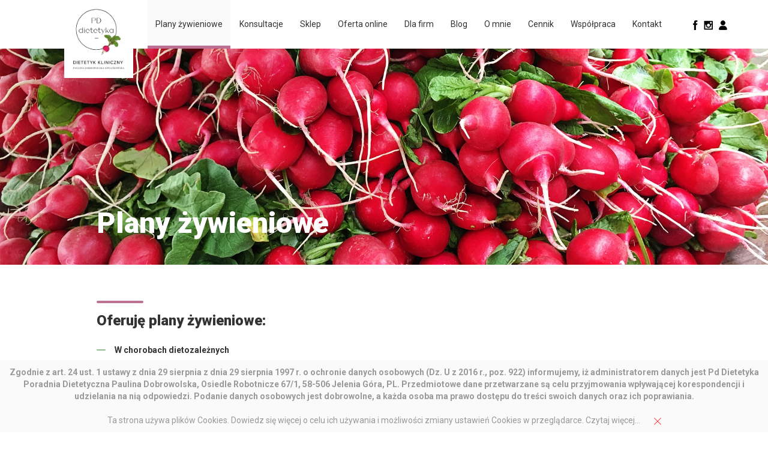

--- FILE ---
content_type: text/html; charset=UTF-8
request_url: https://pd-dietetyka.pl/plany-zywieniowe/
body_size: 12413
content:
<!DOCTYPE html>
<html lang="pl">
<head>
<title>Plany żywieniowe | Paulina Dobrowolska- Poradnia dietetyczna Jelenia Góra.</title>

<!-- Optymalizacja wyszukiwarek według Rank Math - https://s.rankmath.com/home -->
<meta name="description" content="Oferuję plany żywieniowe: W chorobach dietozależnych Dla osób z nadwagą i otyłością Dla kobiet ciężarnych Dla mam karmiących Dla aktywnych Dla alergików Dla"/>
<meta name="robots" content="follow, index, max-snippet:-1, max-video-preview:-1, max-image-preview:large"/>
<link rel="canonical" href="https://pd-dietetyka.pl/plany-zywieniowe/" />
<meta property="og:locale" content="pl_PL" />
<meta property="og:type" content="article" />
<meta property="og:title" content="Plany żywieniowe | Paulina Dobrowolska- Poradnia dietetyczna Jelenia Góra." />
<meta property="og:description" content="Oferuję plany żywieniowe: W chorobach dietozależnych Dla osób z nadwagą i otyłością Dla kobiet ciężarnych Dla mam karmiących Dla aktywnych Dla alergików Dla" />
<meta property="og:url" content="https://pd-dietetyka.pl/plany-zywieniowe/" />
<meta property="og:site_name" content="Paulina Dobrowolska- Poradnia dietetyczna Jelenia Góra." />
<meta property="og:updated_time" content="2022-03-18T14:29:48+01:00" />
<meta property="article:published_time" content="2016-09-04T17:36:23+02:00" />
<meta property="article:modified_time" content="2022-03-18T14:29:48+01:00" />
<meta name="twitter:card" content="summary_large_image" />
<meta name="twitter:title" content="Plany żywieniowe | Paulina Dobrowolska- Poradnia dietetyczna Jelenia Góra." />
<meta name="twitter:description" content="Oferuję plany żywieniowe: W chorobach dietozależnych Dla osób z nadwagą i otyłością Dla kobiet ciężarnych Dla mam karmiących Dla aktywnych Dla alergików Dla" />
<meta name="twitter:label1" content="Time to read" />
<meta name="twitter:data1" content="Mniej niż minuta" />
<script type="application/ld+json" class="rank-math-schema">{"@context":"https://schema.org","@graph":[{"@type":"Organization","@id":"https://pd-dietetyka.pl/#organization","name":"Paulina Dobrowolska- Poradnia dietetyczna Jelenia G\u00f3ra.","url":"https://pd-dietetyka.pl"},{"@type":"WebSite","@id":"https://pd-dietetyka.pl/#website","url":"https://pd-dietetyka.pl","name":"Paulina Dobrowolska- Poradnia dietetyczna Jelenia G\u00f3ra.","publisher":{"@id":"https://pd-dietetyka.pl/#organization"},"inLanguage":"pl-PL"},{"@type":"Person","@id":"https://pd-dietetyka.pl/author/dietetyk_admin/","name":"dietetyk_admin","url":"https://pd-dietetyka.pl/author/dietetyk_admin/","image":{"@type":"ImageObject","@id":"https://secure.gravatar.com/avatar/a8e4bd8d3b7c945dfccf0fecc5d70617?s=96&amp;d=mm&amp;r=g","url":"https://secure.gravatar.com/avatar/a8e4bd8d3b7c945dfccf0fecc5d70617?s=96&amp;d=mm&amp;r=g","caption":"dietetyk_admin","inLanguage":"pl-PL"},"worksFor":{"@id":"https://pd-dietetyka.pl/#organization"}},{"@type":"WebPage","@id":"https://pd-dietetyka.pl/plany-zywieniowe/#webpage","url":"https://pd-dietetyka.pl/plany-zywieniowe/","name":"Plany \u017cywieniowe | Paulina Dobrowolska- Poradnia dietetyczna Jelenia G\u00f3ra.","datePublished":"2016-09-04T17:36:23+02:00","dateModified":"2022-03-18T14:29:48+01:00","author":{"@id":"https://pd-dietetyka.pl/author/dietetyk_admin/"},"isPartOf":{"@id":"https://pd-dietetyka.pl/#website"},"inLanguage":"pl-PL"},{"@type":"Article","headline":"Plany \u017cywieniowe | Paulina Dobrowolska- Poradnia dietetyczna Jelenia G\u00f3ra.","datePublished":"2016-09-04T17:36:23+02:00","dateModified":"2022-03-18T14:29:48+01:00","author":{"@id":"https://pd-dietetyka.pl/author/dietetyk_admin/"},"publisher":{"@id":"https://pd-dietetyka.pl/#organization"},"description":"Oferuj\u0119 plany \u017cywieniowe: W chorobach dietozale\u017cnych Dla os\u00f3b z nadwag\u0105 i oty\u0142o\u015bci\u0105 Dla kobiet ci\u0119\u017carnych Dla mam karmi\u0105cych Dla aktywnych Dla alergik\u00f3w Dla","name":"Plany \u017cywieniowe | Paulina Dobrowolska- Poradnia dietetyczna Jelenia G\u00f3ra.","@id":"https://pd-dietetyka.pl/plany-zywieniowe/#richSnippet","isPartOf":{"@id":"https://pd-dietetyka.pl/plany-zywieniowe/#webpage"},"inLanguage":"pl-PL","mainEntityOfPage":{"@id":"https://pd-dietetyka.pl/plany-zywieniowe/#webpage"}}]}</script>
<!-- /Wtyczka Rank Math WordPress SEO -->

<link rel='dns-prefetch' href='//cdn.jsdelivr.net' />
<link rel='dns-prefetch' href='//s.w.org' />
<link href='https://fonts.gstatic.com' crossorigin rel='preconnect' />
<script type="text/javascript">
window._wpemojiSettings = {"baseUrl":"https:\/\/s.w.org\/images\/core\/emoji\/13.1.0\/72x72\/","ext":".png","svgUrl":"https:\/\/s.w.org\/images\/core\/emoji\/13.1.0\/svg\/","svgExt":".svg","source":{"concatemoji":"https:\/\/pd-dietetyka.pl\/wp-includes\/js\/wp-emoji-release.min.js?ver=5.9.12"}};
/*! This file is auto-generated */
!function(e,a,t){var n,r,o,i=a.createElement("canvas"),p=i.getContext&&i.getContext("2d");function s(e,t){var a=String.fromCharCode;p.clearRect(0,0,i.width,i.height),p.fillText(a.apply(this,e),0,0);e=i.toDataURL();return p.clearRect(0,0,i.width,i.height),p.fillText(a.apply(this,t),0,0),e===i.toDataURL()}function c(e){var t=a.createElement("script");t.src=e,t.defer=t.type="text/javascript",a.getElementsByTagName("head")[0].appendChild(t)}for(o=Array("flag","emoji"),t.supports={everything:!0,everythingExceptFlag:!0},r=0;r<o.length;r++)t.supports[o[r]]=function(e){if(!p||!p.fillText)return!1;switch(p.textBaseline="top",p.font="600 32px Arial",e){case"flag":return s([127987,65039,8205,9895,65039],[127987,65039,8203,9895,65039])?!1:!s([55356,56826,55356,56819],[55356,56826,8203,55356,56819])&&!s([55356,57332,56128,56423,56128,56418,56128,56421,56128,56430,56128,56423,56128,56447],[55356,57332,8203,56128,56423,8203,56128,56418,8203,56128,56421,8203,56128,56430,8203,56128,56423,8203,56128,56447]);case"emoji":return!s([10084,65039,8205,55357,56613],[10084,65039,8203,55357,56613])}return!1}(o[r]),t.supports.everything=t.supports.everything&&t.supports[o[r]],"flag"!==o[r]&&(t.supports.everythingExceptFlag=t.supports.everythingExceptFlag&&t.supports[o[r]]);t.supports.everythingExceptFlag=t.supports.everythingExceptFlag&&!t.supports.flag,t.DOMReady=!1,t.readyCallback=function(){t.DOMReady=!0},t.supports.everything||(n=function(){t.readyCallback()},a.addEventListener?(a.addEventListener("DOMContentLoaded",n,!1),e.addEventListener("load",n,!1)):(e.attachEvent("onload",n),a.attachEvent("onreadystatechange",function(){"complete"===a.readyState&&t.readyCallback()})),(n=t.source||{}).concatemoji?c(n.concatemoji):n.wpemoji&&n.twemoji&&(c(n.twemoji),c(n.wpemoji)))}(window,document,window._wpemojiSettings);
</script>
<style type="text/css">
img.wp-smiley,
img.emoji {
	display: inline !important;
	border: none !important;
	box-shadow: none !important;
	height: 1em !important;
	width: 1em !important;
	margin: 0 0.07em !important;
	vertical-align: -0.1em !important;
	background: none !important;
	padding: 0 !important;
}
</style>
	<style id='xtfw-inline-inline-css' type='text/css'>

            .xtfw-wc-product-image{
                position: relative;
                z-index: 2;
            }
            
</style>
<link rel='stylesheet' id='xt-icons-css'  href='https://pd-dietetyka.pl/wp-content/plugins/woo-floating-cart-lite/xt-framework/includes/customizer/controls/xt_icons/css/xt-icons.css?ver=2.0.6' type='text/css' media='all' />
<link rel='stylesheet' id='xt_framework_add-to-cart-css'  href='https://pd-dietetyka.pl/wp-content/plugins/woo-floating-cart-lite/xt-framework/includes/modules/add-to-cart/assets/css/add-to-cart.css?ver=2.0.6' type='text/css' media='all' />
<link rel='stylesheet' id='sbi_styles-css'  href='https://pd-dietetyka.pl/wp-content/plugins/instagram-feed/css/sbi-styles.min.css?ver=6.0.4' type='text/css' media='all' />
<link rel='stylesheet' id='wp-block-library-css'  href='https://pd-dietetyka.pl/wp-includes/css/dist/block-library/style.min.css?ver=5.9.12' type='text/css' media='all' />
<link rel='stylesheet' id='wc-blocks-vendors-style-css'  href='https://pd-dietetyka.pl/wp-content/plugins/woocommerce/packages/woocommerce-blocks/build/wc-blocks-vendors-style.css?ver=6.9.0' type='text/css' media='all' />
<link rel='stylesheet' id='wc-blocks-style-css'  href='https://pd-dietetyka.pl/wp-content/plugins/woocommerce/packages/woocommerce-blocks/build/wc-blocks-style.css?ver=6.9.0' type='text/css' media='all' />
<style id='global-styles-inline-css' type='text/css'>
body{--wp--preset--color--black: #000000;--wp--preset--color--cyan-bluish-gray: #abb8c3;--wp--preset--color--white: #ffffff;--wp--preset--color--pale-pink: #f78da7;--wp--preset--color--vivid-red: #cf2e2e;--wp--preset--color--luminous-vivid-orange: #ff6900;--wp--preset--color--luminous-vivid-amber: #fcb900;--wp--preset--color--light-green-cyan: #7bdcb5;--wp--preset--color--vivid-green-cyan: #00d084;--wp--preset--color--pale-cyan-blue: #8ed1fc;--wp--preset--color--vivid-cyan-blue: #0693e3;--wp--preset--color--vivid-purple: #9b51e0;--wp--preset--gradient--vivid-cyan-blue-to-vivid-purple: linear-gradient(135deg,rgba(6,147,227,1) 0%,rgb(155,81,224) 100%);--wp--preset--gradient--light-green-cyan-to-vivid-green-cyan: linear-gradient(135deg,rgb(122,220,180) 0%,rgb(0,208,130) 100%);--wp--preset--gradient--luminous-vivid-amber-to-luminous-vivid-orange: linear-gradient(135deg,rgba(252,185,0,1) 0%,rgba(255,105,0,1) 100%);--wp--preset--gradient--luminous-vivid-orange-to-vivid-red: linear-gradient(135deg,rgba(255,105,0,1) 0%,rgb(207,46,46) 100%);--wp--preset--gradient--very-light-gray-to-cyan-bluish-gray: linear-gradient(135deg,rgb(238,238,238) 0%,rgb(169,184,195) 100%);--wp--preset--gradient--cool-to-warm-spectrum: linear-gradient(135deg,rgb(74,234,220) 0%,rgb(151,120,209) 20%,rgb(207,42,186) 40%,rgb(238,44,130) 60%,rgb(251,105,98) 80%,rgb(254,248,76) 100%);--wp--preset--gradient--blush-light-purple: linear-gradient(135deg,rgb(255,206,236) 0%,rgb(152,150,240) 100%);--wp--preset--gradient--blush-bordeaux: linear-gradient(135deg,rgb(254,205,165) 0%,rgb(254,45,45) 50%,rgb(107,0,62) 100%);--wp--preset--gradient--luminous-dusk: linear-gradient(135deg,rgb(255,203,112) 0%,rgb(199,81,192) 50%,rgb(65,88,208) 100%);--wp--preset--gradient--pale-ocean: linear-gradient(135deg,rgb(255,245,203) 0%,rgb(182,227,212) 50%,rgb(51,167,181) 100%);--wp--preset--gradient--electric-grass: linear-gradient(135deg,rgb(202,248,128) 0%,rgb(113,206,126) 100%);--wp--preset--gradient--midnight: linear-gradient(135deg,rgb(2,3,129) 0%,rgb(40,116,252) 100%);--wp--preset--duotone--dark-grayscale: url('#wp-duotone-dark-grayscale');--wp--preset--duotone--grayscale: url('#wp-duotone-grayscale');--wp--preset--duotone--purple-yellow: url('#wp-duotone-purple-yellow');--wp--preset--duotone--blue-red: url('#wp-duotone-blue-red');--wp--preset--duotone--midnight: url('#wp-duotone-midnight');--wp--preset--duotone--magenta-yellow: url('#wp-duotone-magenta-yellow');--wp--preset--duotone--purple-green: url('#wp-duotone-purple-green');--wp--preset--duotone--blue-orange: url('#wp-duotone-blue-orange');--wp--preset--font-size--small: 13px;--wp--preset--font-size--medium: 20px;--wp--preset--font-size--large: 36px;--wp--preset--font-size--x-large: 42px;}.has-black-color{color: var(--wp--preset--color--black) !important;}.has-cyan-bluish-gray-color{color: var(--wp--preset--color--cyan-bluish-gray) !important;}.has-white-color{color: var(--wp--preset--color--white) !important;}.has-pale-pink-color{color: var(--wp--preset--color--pale-pink) !important;}.has-vivid-red-color{color: var(--wp--preset--color--vivid-red) !important;}.has-luminous-vivid-orange-color{color: var(--wp--preset--color--luminous-vivid-orange) !important;}.has-luminous-vivid-amber-color{color: var(--wp--preset--color--luminous-vivid-amber) !important;}.has-light-green-cyan-color{color: var(--wp--preset--color--light-green-cyan) !important;}.has-vivid-green-cyan-color{color: var(--wp--preset--color--vivid-green-cyan) !important;}.has-pale-cyan-blue-color{color: var(--wp--preset--color--pale-cyan-blue) !important;}.has-vivid-cyan-blue-color{color: var(--wp--preset--color--vivid-cyan-blue) !important;}.has-vivid-purple-color{color: var(--wp--preset--color--vivid-purple) !important;}.has-black-background-color{background-color: var(--wp--preset--color--black) !important;}.has-cyan-bluish-gray-background-color{background-color: var(--wp--preset--color--cyan-bluish-gray) !important;}.has-white-background-color{background-color: var(--wp--preset--color--white) !important;}.has-pale-pink-background-color{background-color: var(--wp--preset--color--pale-pink) !important;}.has-vivid-red-background-color{background-color: var(--wp--preset--color--vivid-red) !important;}.has-luminous-vivid-orange-background-color{background-color: var(--wp--preset--color--luminous-vivid-orange) !important;}.has-luminous-vivid-amber-background-color{background-color: var(--wp--preset--color--luminous-vivid-amber) !important;}.has-light-green-cyan-background-color{background-color: var(--wp--preset--color--light-green-cyan) !important;}.has-vivid-green-cyan-background-color{background-color: var(--wp--preset--color--vivid-green-cyan) !important;}.has-pale-cyan-blue-background-color{background-color: var(--wp--preset--color--pale-cyan-blue) !important;}.has-vivid-cyan-blue-background-color{background-color: var(--wp--preset--color--vivid-cyan-blue) !important;}.has-vivid-purple-background-color{background-color: var(--wp--preset--color--vivid-purple) !important;}.has-black-border-color{border-color: var(--wp--preset--color--black) !important;}.has-cyan-bluish-gray-border-color{border-color: var(--wp--preset--color--cyan-bluish-gray) !important;}.has-white-border-color{border-color: var(--wp--preset--color--white) !important;}.has-pale-pink-border-color{border-color: var(--wp--preset--color--pale-pink) !important;}.has-vivid-red-border-color{border-color: var(--wp--preset--color--vivid-red) !important;}.has-luminous-vivid-orange-border-color{border-color: var(--wp--preset--color--luminous-vivid-orange) !important;}.has-luminous-vivid-amber-border-color{border-color: var(--wp--preset--color--luminous-vivid-amber) !important;}.has-light-green-cyan-border-color{border-color: var(--wp--preset--color--light-green-cyan) !important;}.has-vivid-green-cyan-border-color{border-color: var(--wp--preset--color--vivid-green-cyan) !important;}.has-pale-cyan-blue-border-color{border-color: var(--wp--preset--color--pale-cyan-blue) !important;}.has-vivid-cyan-blue-border-color{border-color: var(--wp--preset--color--vivid-cyan-blue) !important;}.has-vivid-purple-border-color{border-color: var(--wp--preset--color--vivid-purple) !important;}.has-vivid-cyan-blue-to-vivid-purple-gradient-background{background: var(--wp--preset--gradient--vivid-cyan-blue-to-vivid-purple) !important;}.has-light-green-cyan-to-vivid-green-cyan-gradient-background{background: var(--wp--preset--gradient--light-green-cyan-to-vivid-green-cyan) !important;}.has-luminous-vivid-amber-to-luminous-vivid-orange-gradient-background{background: var(--wp--preset--gradient--luminous-vivid-amber-to-luminous-vivid-orange) !important;}.has-luminous-vivid-orange-to-vivid-red-gradient-background{background: var(--wp--preset--gradient--luminous-vivid-orange-to-vivid-red) !important;}.has-very-light-gray-to-cyan-bluish-gray-gradient-background{background: var(--wp--preset--gradient--very-light-gray-to-cyan-bluish-gray) !important;}.has-cool-to-warm-spectrum-gradient-background{background: var(--wp--preset--gradient--cool-to-warm-spectrum) !important;}.has-blush-light-purple-gradient-background{background: var(--wp--preset--gradient--blush-light-purple) !important;}.has-blush-bordeaux-gradient-background{background: var(--wp--preset--gradient--blush-bordeaux) !important;}.has-luminous-dusk-gradient-background{background: var(--wp--preset--gradient--luminous-dusk) !important;}.has-pale-ocean-gradient-background{background: var(--wp--preset--gradient--pale-ocean) !important;}.has-electric-grass-gradient-background{background: var(--wp--preset--gradient--electric-grass) !important;}.has-midnight-gradient-background{background: var(--wp--preset--gradient--midnight) !important;}.has-small-font-size{font-size: var(--wp--preset--font-size--small) !important;}.has-medium-font-size{font-size: var(--wp--preset--font-size--medium) !important;}.has-large-font-size{font-size: var(--wp--preset--font-size--large) !important;}.has-x-large-font-size{font-size: var(--wp--preset--font-size--x-large) !important;}
</style>
<link rel='stylesheet' id='contact-form-7-css'  href='https://pd-dietetyka.pl/wp-content/plugins/contact-form-7/includes/css/styles.css?ver=5.5.6' type='text/css' media='all' />
<link rel='stylesheet' id='juiz_sps_styles-css'  href='https://pd-dietetyka.pl/wp-content/plugins/juiz-social-post-sharer/skins/7/style.min.css?ver=2.1.4' type='text/css' media='all' />
<link rel='stylesheet' id='juiz_sps_modal_styles-css'  href='https://pd-dietetyka.pl/wp-content/plugins/juiz-social-post-sharer/assets/css/juiz-social-post-sharer-modal.min.css?ver=2.1.4' type='text/css' media="print" onload="this.onload=null;this.media='all'" /><noscript><link rel="stylesheet" media="all" href="https://pd-dietetyka.pl/wp-content/plugins/juiz-social-post-sharer/assets/css/juiz-social-post-sharer-modal.min.css?ver=2.1.4"></noscript>
<link rel='stylesheet' id='rs-plugin-settings-css'  href='https://pd-dietetyka.pl/wp-content/plugins/revslider/public/assets/css/rs6.css?ver=6.2.15' type='text/css' media='all' />
<style id='rs-plugin-settings-inline-css' type='text/css'>
.tp-caption a{color:#ff7302;text-shadow:none;-webkit-transition:all 0.2s ease-out;-moz-transition:all 0.2s ease-out;-o-transition:all 0.2s ease-out;-ms-transition:all 0.2s ease-out}.tp-caption a:hover{color:#ffa902}
</style>
<link rel='stylesheet' id='woocommerce-layout-css'  href='https://pd-dietetyka.pl/wp-content/plugins/woocommerce/assets/css/woocommerce-layout.css?ver=6.3.1' type='text/css' media='all' />
<link rel='stylesheet' id='woocommerce-smallscreen-css'  href='https://pd-dietetyka.pl/wp-content/plugins/woocommerce/assets/css/woocommerce-smallscreen.css?ver=6.3.1' type='text/css' media='only screen and (max-width: 768px)' />
<link rel='stylesheet' id='woocommerce-general-css'  href='https://pd-dietetyka.pl/wp-content/plugins/woocommerce/assets/css/woocommerce.css?ver=6.3.1' type='text/css' media='all' />
<style id='woocommerce-inline-inline-css' type='text/css'>
.woocommerce form .form-row .required { visibility: visible; }
</style>
<link rel='stylesheet' id='xtfw_notice-css'  href='https://pd-dietetyka.pl/wp-content/plugins/woo-floating-cart-lite/xt-framework/includes/notices/assets/css/frontend-notices.css?ver=2.0.6' type='text/css' media='all' />
<link rel='stylesheet' id='xt-woo-floating-cart-css'  href='https://pd-dietetyka.pl/wp-content/plugins/woo-floating-cart-lite/public/assets/css/frontend.css?ver=2.6.3' type='text/css' media='all' />
<link rel='stylesheet' id='animate-css'  href='https://pd-dietetyka.pl/wp-content/themes/dietetyk/assets/css/animate.css?ver=1.0' type='text/css' media='all' />
<link rel='stylesheet' id='grid-css'  href='https://pd-dietetyka.pl/wp-content/themes/dietetyk/assets/css/grid.css?ver=1.0' type='text/css' media='all' />
<link rel='stylesheet' id='style-css'  href='https://pd-dietetyka.pl/wp-content/themes/dietetyk/style.css?ver=5.9.12' type='text/css' media='all' />
<link rel='stylesheet' id='responsive-css'  href='https://pd-dietetyka.pl/wp-content/themes/dietetyk/assets/css/responsive.css?ver=5.9.12' type='text/css' media='all' />
<link rel='stylesheet' id='fancybox-css'  href='https://cdn.jsdelivr.net/gh/fancyapps/fancybox@3.5.7/dist/jquery.fancybox.min.css?ver=3.5.7' type='text/css' media='all' />
<link rel='stylesheet' id='xt-woo-quick-view-css'  href='https://pd-dietetyka.pl/wp-content/plugins/xt-woo-quick-view-lite/public/assets/css/frontend.css?ver=1.9.6' type='text/css' media='all' />
<link rel='stylesheet' id='wp-my-instagram-css'  href='https://pd-dietetyka.pl/wp-content/plugins/wp-my-instagram/css/style.css?ver=1.0' type='text/css' media='all' />
<script type="text/template" id="tmpl-variation-template">
	<div class="woocommerce-variation-description">{{{ data.variation.variation_description }}}</div>
	<div class="woocommerce-variation-price">{{{ data.variation.price_html }}}</div>
	<div class="woocommerce-variation-availability">{{{ data.variation.availability_html }}}</div>
</script>
<script type="text/template" id="tmpl-unavailable-variation-template">
	<p>Przepraszamy, ten produkt jest niedostępny. Prosimy wybrać inną kombinację.</p>
</script>
<script type='text/javascript' src='https://pd-dietetyka.pl/wp-includes/js/jquery/jquery.min.js?ver=3.6.0' id='jquery-core-js'></script>
<script type='text/javascript' src='https://pd-dietetyka.pl/wp-includes/js/jquery/jquery-migrate.min.js?ver=3.3.2' id='jquery-migrate-js'></script>
<script type='text/javascript' id='xtfw-inline-js-after'>
                    window.XT = (typeof window.XT !== "undefined") ? window.XT : {};
        
                    XT.isTouchDevice = function () {
                        return ("ontouchstart" in document.documentElement);
                    };
                    
                    (function( $ ) {
                        if (XT.isTouchDevice()) {
                            $("html").addClass("xtfw-touchevents");
                        }else{        
                            $("html").addClass("xtfw-no-touchevents");
                        }
                    })( jQuery );
                
</script>
<script type='text/javascript' src='https://pd-dietetyka.pl/wp-content/plugins/woocommerce/assets/js/js-cookie/js.cookie.min.js?ver=2.1.4-wc.6.3.1' id='js-cookie-js'></script>
<script type='text/javascript' id='wc-cart-fragments-js-extra'>
/* <![CDATA[ */
var wc_cart_fragments_params = {"ajax_url":"\/wp-admin\/admin-ajax.php","wc_ajax_url":"\/?wc-ajax=%%endpoint%%","cart_hash_key":"wc_cart_hash_de4969447371408ca926744315d6befa","fragment_name":"wc_fragments_de4969447371408ca926744315d6befa","request_timeout":"5000"};
/* ]]> */
</script>
<script type='text/javascript' src='https://pd-dietetyka.pl/wp-content/plugins/woocommerce/assets/js/frontend/cart-fragments.min.js?ver=6.3.1' id='wc-cart-fragments-js'></script>
<script type='text/javascript' src='https://pd-dietetyka.pl/wp-content/plugins/woo-floating-cart-lite/xt-framework/assets/js/jquery.ajaxqueue-min.js?ver=2.0.6' id='xt-jquery-ajaxqueue-js'></script>
<script type='text/javascript' src='https://polyfill.io/v3/polyfill.min.js?features=ResizeObserver%2CMutationObserver&#038;ver=2.0.6' id='xt-observers-polyfill-js'></script>
<script type='text/javascript' src='https://pd-dietetyka.pl/wp-content/plugins/woocommerce/assets/js/jquery-blockui/jquery.blockUI.min.js?ver=2.7.0-wc.6.3.1' id='jquery-blockui-js'></script>
<script type='text/javascript' id='wc-add-to-cart-js-extra'>
/* <![CDATA[ */
var wc_add_to_cart_params = {"ajax_url":"\/wp-admin\/admin-ajax.php","wc_ajax_url":"\/?wc-ajax=%%endpoint%%","i18n_view_cart":"Zobacz koszyk","cart_url":"https:\/\/pd-dietetyka.pl\/koszyk\/","is_cart":"","cart_redirect_after_add":"no"};
/* ]]> */
</script>
<script type='text/javascript' src='https://pd-dietetyka.pl/wp-content/plugins/woocommerce/assets/js/frontend/add-to-cart.min.js?ver=6.3.1' id='wc-add-to-cart-js'></script>
<script type='text/javascript' id='xt_framework_add-to-cart-js-extra'>
/* <![CDATA[ */
var XT_ATC = {"customizerConfigId":"xt_framework_add-to-cart","ajaxUrl":"https:\/\/pd-dietetyka.pl\/?wc-ajax=%%endpoint%%","ajaxAddToCart":"1","ajaxSinglePageAddToCart":"1","singleRefreshFragments":"","singleScrollToNotice":"1","singleScrollToNoticeTimeout":"","isProductPage":"","overrideSpinner":"","spinnerIcon":"","checkmarkIcon":"","redirectionEnabled":"","redirectionTo":"https:\/\/pd-dietetyka.pl\/koszyk\/"};
/* ]]> */
</script>
<script type='text/javascript' src='https://pd-dietetyka.pl/wp-content/plugins/woo-floating-cart-lite/xt-framework/includes/modules/add-to-cart/assets/js/add-to-cart-min.js?ver=2.0.6' id='xt_framework_add-to-cart-js'></script>
<script type='text/javascript' src='https://pd-dietetyka.pl/wp-content/plugins/revslider/public/assets/js/rbtools.min.js?ver=6.2.15' id='tp-tools-js'></script>
<script type='text/javascript' src='https://pd-dietetyka.pl/wp-content/plugins/revslider/public/assets/js/rs6.min.js?ver=6.2.15' id='revmin-js'></script>
<script type='text/javascript' src='https://pd-dietetyka.pl/wp-content/plugins/woo-floating-cart-lite/public/assets/vendors/bodyScrollLock-min.js?ver=2.6.3' id='xt-body-scroll-lock-js'></script>
<script type='text/javascript' src='https://pd-dietetyka.pl/wp-content/plugins/woo-floating-cart-lite/xt-framework/assets/js/jquery.touch-min.js?ver=2.0.6' id='xt-jquery-touch-js'></script>
<script type='text/javascript' src='https://pd-dietetyka.pl/wp-content/plugins/xt-woo-quick-view-lite/public/assets/vendors/velocity-min.js?ver=1.9.6' id='xt-velocity-js'></script>
<script type='text/javascript' id='xt-woo-quick-view-js-extra'>
/* <![CDATA[ */
var XT_WOOQV = {"wc_ajax_url":"https:\/\/pd-dietetyka.pl\/?wc-ajax=%%endpoint%%","layouts":{"XS":300,"S":480,"M":900,"L":1024},"is_fullscreen":"","is_inline":"","is_redirect":"","inline_position":"none","animation_type":"none","close_on_added":"","modal_nav_enabled":"","slider_lightbox":"","slider_items_desktop":"1","slider_vertical":"","slider_animation":"slide","slider_autoplay":"","slider_gallery":"","slider_arrows_enabled":"","slider_arrow":"","can_use_premium_code":""};
/* ]]> */
</script>
<script type='text/javascript' src='https://pd-dietetyka.pl/wp-content/plugins/xt-woo-quick-view-lite/public/assets/js/frontend-min.js?ver=1.9.6' id='xt-woo-quick-view-js'></script>
<link rel="https://api.w.org/" href="https://pd-dietetyka.pl/wp-json/" /><link rel="alternate" type="application/json" href="https://pd-dietetyka.pl/wp-json/wp/v2/pages/79" /><link rel="EditURI" type="application/rsd+xml" title="RSD" href="https://pd-dietetyka.pl/xmlrpc.php?rsd" />
<link rel="wlwmanifest" type="application/wlwmanifest+xml" href="https://pd-dietetyka.pl/wp-includes/wlwmanifest.xml" /> 
<meta name="generator" content="WordPress 5.9.12" />
<link rel='shortlink' href='https://pd-dietetyka.pl/?p=79' />
<link rel="alternate" type="application/json+oembed" href="https://pd-dietetyka.pl/wp-json/oembed/1.0/embed?url=https%3A%2F%2Fpd-dietetyka.pl%2Fplany-zywieniowe%2F" />
<link rel="alternate" type="text/xml+oembed" href="https://pd-dietetyka.pl/wp-json/oembed/1.0/embed?url=https%3A%2F%2Fpd-dietetyka.pl%2Fplany-zywieniowe%2F&#038;format=xml" />
    <meta name="viewport" content="width=device-width, initial-scale=1.0" />
    <link rel='shortcut icon' href='https://pd-dietetyka.pl/wp-content/themes/dietetyk/assets/images/favicon.png' type='image/x-icon' />
    <link href='https://fonts.googleapis.com/css?family=Roboto:400,100,300,500,700,900&subset=latin,latin-ext' rel='stylesheet' type='text/css' />
	<noscript><style>.woocommerce-product-gallery{ opacity: 1 !important; }</style></noscript>
	<meta name="generator" content="Powered by Slider Revolution 6.2.15 - responsive, Mobile-Friendly Slider Plugin for WordPress with comfortable drag and drop interface." />
<script type="text/javascript">function setREVStartSize(e){
			//window.requestAnimationFrame(function() {				 
				window.RSIW = window.RSIW===undefined ? window.innerWidth : window.RSIW;	
				window.RSIH = window.RSIH===undefined ? window.innerHeight : window.RSIH;	
				try {								
					var pw = document.getElementById(e.c).parentNode.offsetWidth,
						newh;
					pw = pw===0 || isNaN(pw) ? window.RSIW : pw;
					e.tabw = e.tabw===undefined ? 0 : parseInt(e.tabw);
					e.thumbw = e.thumbw===undefined ? 0 : parseInt(e.thumbw);
					e.tabh = e.tabh===undefined ? 0 : parseInt(e.tabh);
					e.thumbh = e.thumbh===undefined ? 0 : parseInt(e.thumbh);
					e.tabhide = e.tabhide===undefined ? 0 : parseInt(e.tabhide);
					e.thumbhide = e.thumbhide===undefined ? 0 : parseInt(e.thumbhide);
					e.mh = e.mh===undefined || e.mh=="" || e.mh==="auto" ? 0 : parseInt(e.mh,0);		
					if(e.layout==="fullscreen" || e.l==="fullscreen") 						
						newh = Math.max(e.mh,window.RSIH);					
					else{					
						e.gw = Array.isArray(e.gw) ? e.gw : [e.gw];
						for (var i in e.rl) if (e.gw[i]===undefined || e.gw[i]===0) e.gw[i] = e.gw[i-1];					
						e.gh = e.el===undefined || e.el==="" || (Array.isArray(e.el) && e.el.length==0)? e.gh : e.el;
						e.gh = Array.isArray(e.gh) ? e.gh : [e.gh];
						for (var i in e.rl) if (e.gh[i]===undefined || e.gh[i]===0) e.gh[i] = e.gh[i-1];
											
						var nl = new Array(e.rl.length),
							ix = 0,						
							sl;					
						e.tabw = e.tabhide>=pw ? 0 : e.tabw;
						e.thumbw = e.thumbhide>=pw ? 0 : e.thumbw;
						e.tabh = e.tabhide>=pw ? 0 : e.tabh;
						e.thumbh = e.thumbhide>=pw ? 0 : e.thumbh;					
						for (var i in e.rl) nl[i] = e.rl[i]<window.RSIW ? 0 : e.rl[i];
						sl = nl[0];									
						for (var i in nl) if (sl>nl[i] && nl[i]>0) { sl = nl[i]; ix=i;}															
						var m = pw>(e.gw[ix]+e.tabw+e.thumbw) ? 1 : (pw-(e.tabw+e.thumbw)) / (e.gw[ix]);					
						newh =  (e.gh[ix] * m) + (e.tabh + e.thumbh);
					}				
					if(window.rs_init_css===undefined) window.rs_init_css = document.head.appendChild(document.createElement("style"));					
					document.getElementById(e.c).height = newh+"px";
					window.rs_init_css.innerHTML += "#"+e.c+"_wrapper { height: "+newh+"px }";				
				} catch(e){
					console.log("Failure at Presize of Slider:" + e)
				}					   
			//});
		  };</script>
<style id="xirki-inline-styles">:root{--xt-woofc-spinner-overlay-color:rgba(255,255,255,0.5);--xt-woofc-success-color:#4b9b12;--xt-woofc-overlay-color:rgba(0,0,0,.5);--xt-woofc-notice-font-size:13px;}@media screen and (min-width: 783px){:root{--xt-woofc-hoffset:20px;--xt-woofc-voffset:20px;--xt-woofc-zindex:90200;}}@media screen and (max-width: 782px){:root{--xt-woofc-hoffset:20px;--xt-woofc-voffset:20px;--xt-woofc-zindex:90200;}}@media screen and (max-width: 480px){:root{--xt-woofc-hoffset:0px;--xt-woofc-voffset:0px;--xt-woofc-zindex:90200;}}@media screen and (min-width: 901px){.xt_wooqv-overlay{z-index:90000;}#xt_wooqv.xt_wooqv-is-visible{z-index:calc(90000 + 100);}.xt_wooqv-ready .lg-backdrop,.xt_wooqv-ready .lg-outer{z-index:calc(90000 + 9999);}.xt_wooqv-nav{z-index:calc(90000 + 110);}.xt_wooqv-default .xt_wooqv-nav{z-index:calc(90000 + 1);}.xt_wooqv-active .xt_woofc-fly-to-cart{z-index:calc(90000 + 9999)!important;}#xt_wooqv .xt_wooqv-item-info .xt_wooqv-item-info-inner{padding:calc(30px * 1.25);}#xt_wooqv .xt_wooqv-close-icon{font-size:25px;}}@media screen and (max-width: 900px){.xt_wooqv-overlay{z-index:90000;}#xt_wooqv.xt_wooqv-is-visible{z-index:calc(90000 + 100);}.xt_wooqv-ready .lg-backdrop,.xt_wooqv-ready .lg-outer{z-index:calc(90000 + 9999);}.xt_wooqv-nav{z-index:calc(90000 + 110);}.xt_wooqv-active .xt_woofc-fly-to-cart{z-index:calc(90000 + 9999)!important;}#xt_wooqv .xt_wooqv-item-info .xt_wooqv-item-info-inner{padding-bottom:calc(30px + 75px);}.xt_wooqv-mobile-bar-visible #xt_wooqv .xt_wooqv-item-info .xt_wooqv-item-info-inner{padding-bottom:calc(30px + 75px + 114px);}#xt_wooqv .xt_wooqv-close-icon{-webkit-transform:scale(1.1);-moz-transform:scale(1.1);-ms-transform:scale(1.1);-o-transform:scale(1.1);transform:scale(1.1);}}@media screen and (max-width: 480px){.xt_wooqv-overlay{z-index:90000;}#xt_wooqv.xt_wooqv-is-visible{z-index:calc(90000 + 100);}.xt_wooqv-ready .lg-backdrop,.xt_wooqv-ready .lg-outer{z-index:calc(90000 + 9999);}.xt_wooqv-nav{z-index:calc(90000 + 110);}.xt_wooqv-active .xt_woofc-fly-to-cart{z-index:calc(90000 + 9999)!important;}#xt_wooqv .xt_wooqv-item-info .product_title{font-size:calc(26px * 0.75);}}#xt_wooqv .xt_wooqv-item-info .xt_wooqv-item-info-inner{padding:30px;}#xt_wooqv .xt_wooqv-item-info .product_title{font-family:Open Sans;font-size:26px;font-weight:700;text-transform:capitalize;margin-bottom:10px!important;}@font-face{font-display:swap;font-family:'Open Sans';font-style:normal;font-weight:700;src:url(//pd-dietetyka.pl/wp-content/uploads/2020/09/mem5YaGs126MiZpBA-UN7rg-Vg.woff) format('woff');}</style></head>
<body data-rsssl=1>

<div id="mobile-menu">
    <a href="https://pd-dietetyka.pl" title="Paulina Dobrowolska- Poradnia dietetyczna Jelenia Góra." class="mobile-logo"><img src="https://pd-dietetyka.pl/wp-content/themes/dietetyk/assets/images/pd-dietetyka-fixed.png" srcset="https://pd-dietetyka.pl/wp-content/themes/dietetyk/assets/images/pd-dietetyka-fixed.png 1x, https://pd-dietetyka.pl/wp-content/themes/dietetyk/assets/images/pd-dietetyka-fixed.png 2x" alt="Trawol" /></a>
</div>

<header id="header" class="fixed col-md-hide">
    <div class="wrapper row">
        <div class="col-md-2 col-sm-6 col-xs-6 logo">
            <a href="https://pd-dietetyka.pl" title="Paulina Dobrowolska- Poradnia dietetyczna Jelenia Góra." class="nosticky"><img src="https://pd-dietetyka.pl/wp-content/themes/dietetyk/assets/images/pd-dietetyka-logo.png" alt="pd-dietetyka" /></a>
            <a href="https://pd-dietetyka.pl" title="Paulina Dobrowolska- Poradnia dietetyczna Jelenia Góra." class="sticky"><img src="https://pd-dietetyka.pl/wp-content/themes/dietetyk/assets/images/pd-dietetyka-fixed.png" alt="pd-dietetyka-fixed" /></a>
        </div>
        <div class="col-md-9 col-sm-6 col-xs-6 menu">
            <nav id="cssmenu">
                <ul id="menu"><li id="menu-item-81" class="menu-item menu-item-type-post_type menu-item-object-page current-menu-item page_item page-item-79 current_page_item menu-item-81"><a href="https://pd-dietetyka.pl/plany-zywieniowe/" aria-current="page">Plany żywieniowe</a></li>
<li id="menu-item-72" class="menu-item menu-item-type-post_type menu-item-object-page menu-item-72"><a href="https://pd-dietetyka.pl/konsultacja-w-gabinecie/">Konsultacje</a></li>
<li id="menu-item-524" class="menu-item menu-item-type-post_type menu-item-object-page menu-item-524"><a href="https://pd-dietetyka.pl/sklep/">Sklep</a></li>
<li id="menu-item-78" class="menu-item menu-item-type-post_type menu-item-object-page menu-item-78"><a href="https://pd-dietetyka.pl/konsultacje-online/">Oferta on­line</a></li>
<li id="menu-item-77" class="menu-item menu-item-type-post_type menu-item-object-page menu-item-77"><a href="https://pd-dietetyka.pl/warsztaty-i-wyklady-dla-pracownikow-firm-i-instytucji/">Dla firm</a></li>
<li id="menu-item-284" class="menu-item menu-item-type-taxonomy menu-item-object-category menu-item-284"><a href="https://pd-dietetyka.pl/blog/">Blog</a></li>
<li id="menu-item-17" class="menu-item menu-item-type-post_type menu-item-object-page menu-item-17"><a href="https://pd-dietetyka.pl/o-mnie/">O mnie</a></li>
<li id="menu-item-110" class="menu-item menu-item-type-post_type_archive menu-item-object-cennik menu-item-110"><a href="https://pd-dietetyka.pl/cennik/">Cennik</a></li>
<li id="menu-item-76" class="menu-item menu-item-type-post_type menu-item-object-page menu-item-76"><a href="https://pd-dietetyka.pl/wspolpraca/">Współpraca</a></li>
<li id="menu-item-75" class="menu-item menu-item-type-post_type menu-item-object-page menu-item-75"><a href="https://pd-dietetyka.pl/kontakt/">Kontakt</a></li>
</ul>            </nav>
        </div>
        <div class="col-md-1 col-sm-12 col-xs-12 social">
            <ul>
                <li><a href="https://www.facebook.com/pddietetyka/?ref=bookmarks" title="#"><img src="https://pd-dietetyka.pl/wp-content/themes/dietetyk/assets/images/icons/fb.png" alt="fb" /></a></li>
                <li><a href="https://instagram.com/pd.dietetyka/" title="#"><img src="https://pd-dietetyka.pl/wp-content/themes/dietetyk/assets/images/icons/inst.png" alt="inst" /></a></li>
                <li><a href="https://pd-dietetyka.pl/moje-konto/" title="Moje konto"><img src="https://pd-dietetyka.pl/wp-content/themes/dietetyk/assets/images/icons/user.png" alt="user" /></a></li>
            </ul>
        </div>
    </div>
</header><section id="main" class="page">
        <article>
        <header style="background-image: url(https://pd-dietetyka.pl/wp-content/uploads/2022/03/radishes-g9ee4e0fa3_1920.jpg);" >
    <div class="wrapper row">
        <div class="col-md-10 col-md-offset-1 header-content">
            <div class="header-title">
                <h1>Plany żywieniowe</h1>
                            </div>
        </div>
    </div>
</header>        <div id="content">
            <div class="wrapper row">
                <div class="col-md-10 col-md-offset-1 col-content">
                    <h2>Oferuję plany żywieniowe:</h2>
<ul>
<li><a title="W chorobach dietozależnych" href="https://pd-dietetyka.pl/oferta/dieta-w-chorobach/">W chorobach dietozależnych</a></li>
<li><a title="Dla osób z nadwagą i otyłością" href="https://pd-dietetyka.pl/oferta/dieta-odchudzajaca/">Dla osób z nadwagą i otyłością</a></li>
<li><a title="Dla kobiet ciężarnych" href="https://pd-dietetyka.pl/oferta/dieta-dla-kobiet-ciezarnych/">Dla kobiet ciężarnych</a></li>
<li><a title="Dla mam karmiących" href="https://pd-dietetyka.pl/oferta/dieta-dla-mam-karmiacych/">Dla mam karmiących</a></li>
<li><a title="Dla aktywnych" href="https://pd-dietetyka.pl/oferta/dieta-dla-aktywnych-%c2%adsportowa/">Dla aktywnych</a></li>
<li><a title="Dla alergików" href="https://pd-dietetyka.pl/oferta/dieta-dla-alergikow/">Dla alergików</a></li>
<li><a title="Dla młodzieży" href="https://pd-dietetyka.pl/oferta/dieta-dla-mlodziezy-i-nastolatkow/">Dla młodzieży</a></li>
<li><a title="Dla dzieci" href="https://pd-dietetyka.pl/oferta/dieta-dla-dzieci/">Dla dzieci</a></li>
<li><a title="Dla zdrowia" href="https://pd-dietetyka.pl/oferta/dieta-dla-zdrowia/">Dla zdrowia</a></li>
<li><a title="Żywienie noworodków" href="https://pd-dietetyka.pl/oferta/zywienie-noworodkow/">Żywienie noworodków</a></li>
</ul>
                </div>
                
                                                                
                            </div>
        </div>
    </article>
      
</section>
<section id="welcome">
    <div class="image">
        <h1>PD dietetyka</h1>
        <img src="https://pd-dietetyka.pl/wp-content/themes/dietetyk/assets/images/bg-home-welcome.jpg" alt="bg-home-welcome" />
    </div>
    <div class="background">
        <div class="wrapper row">
            <div class="col-md-6 col-md-offset-3">
                <article>
                    <header>
                        <h2 class="title">Zapraszam</h2>
                        <p> Niech Twoje zdrowe jutro zacznie się już dziś.</p>
                        <a href="https://pd-dietetyka.pl/kontakt/" title="Formularz kontaktowy" class="readmore">Formularz kontaktowy</a>
                    </header>
                </article>
            </div>
        </div>
    </div>
</section>

<footer id="footer">
    <div id="top">
        <div class="wrapper row">
            <a href="#up" class="goup">Do góry</a>
            <div class="col-md-1 col-sm-12 col-xs-12 logo">
                <a href="https://pd-dietetyka.pl" title="Paulina Dobrowolska- Poradnia dietetyczna Jelenia Góra."><img src="https://pd-dietetyka.pl/wp-content/themes/dietetyk/assets/images/pd-dietetykaf.png" alt="pd-dietetykaf" /></a>
            </div>
            <div class="col-md-10 col-sm-12 col-sm-hide menu">
                <ul><li id="menu-item-82" class="menu-item menu-item-type-post_type menu-item-object-page current-menu-item page_item page-item-79 current_page_item menu-item-82"><a href="https://pd-dietetyka.pl/plany-zywieniowe/" aria-current="page">Plany żywieniowe</a></li>
<li id="menu-item-83" class="menu-item menu-item-type-post_type menu-item-object-page menu-item-83"><a href="https://pd-dietetyka.pl/konsultacja-w-gabinecie/">Konsultacje</a></li>
<li id="menu-item-84" class="menu-item menu-item-type-post_type menu-item-object-page menu-item-84"><a href="https://pd-dietetyka.pl/konsultacje-online/">Oferta on­line</a></li>
<li id="menu-item-525" class="menu-item menu-item-type-post_type menu-item-object-page menu-item-525"><a href="https://pd-dietetyka.pl/sklep/">Sklep</a></li>
<li id="menu-item-85" class="menu-item menu-item-type-post_type menu-item-object-page menu-item-85"><a href="https://pd-dietetyka.pl/warsztaty-i-wyklady-dla-pracownikow-firm-i-instytucji/">Dla firm</a></li>
<li id="menu-item-283" class="menu-item menu-item-type-taxonomy menu-item-object-category menu-item-283"><a href="https://pd-dietetyka.pl/blog/">Blog</a></li>
<li id="menu-item-86" class="menu-item menu-item-type-post_type menu-item-object-page menu-item-86"><a href="https://pd-dietetyka.pl/o-mnie/">O mnie</a></li>
<li id="menu-item-108" class="menu-item menu-item-type-post_type_archive menu-item-object-cennik menu-item-108"><a href="https://pd-dietetyka.pl/cennik/">Cennik</a></li>
<li id="menu-item-87" class="menu-item menu-item-type-post_type menu-item-object-page menu-item-87"><a href="https://pd-dietetyka.pl/wspolpraca/">Współpraca</a></li>
<li id="menu-item-109" class="menu-item menu-item-type-post_type menu-item-object-page menu-item-109"><a href="https://pd-dietetyka.pl/kontakt/">Kontakt</a></li>
<li id="menu-item-516" class="menu-item menu-item-type-post_type menu-item-object-page menu-item-516"><a href="https://pd-dietetyka.pl/regulamin/">Regulamin</a></li>
</ul>            </div>
            <div class="col-md-1 col-sm-12 col-xs-12 social">
                <ul>
                    <li><a href="https://www.facebook.com/pddietetyka/?ref=bookmarks" title="#"><img src="https://pd-dietetyka.pl/wp-content/themes/dietetyk/assets/images/icons/ffb.png" alt="ffb" /></a></li>
                    <li><a href="https://instagram.com/pd.dietetyka/" title="#"><img src="https://pd-dietetyka.pl/wp-content/themes/dietetyk/assets/images/icons/finst.png" alt="finst" /></a></li>
                </ul>
            </div>
        </div>
    </div>
    <div id="bottom">
        <div class="wrapper row">
            <div class="col-md-6 col-sm-6 col-xs-6 left">
                <p>Copyright © 2016</p>
            </div>
            <div class="col-md-6 col-sm-6 col-xs-6 right">
                <p>Coded by <a href="https://moago.pl" title="MOAGO - marketing solutions - agencja interaktywna i marketingowa Poznań">MOAGO</a> | Designed by <a href="http://hesna.pl" title="HESNA IMS">HESNA IMS</a></p>
            </div>
        </div>
    </div>
</footer>
<!-- Instagram Feed JS -->
<script type="text/javascript">
var sbiajaxurl = "https://pd-dietetyka.pl/wp-admin/admin-ajax.php";
</script>
        <div id="xt_woofc" class="xt_woofc woocommerce xt_woofc-override-woo-notices xt_woofc-success-notice-hide xt_woofc-info-notice-hide xt_woofc-animation-morph xt_woofc-dimensions-pixels xt_woofc-pos-bottom-right xt_woofc-tablet-pos-bottom-right xt_woofc-mobile-pos-bottom-right xt_woofc-counter-pos-top-left xt_woofc-counter-tablet-pos-top-left xt_woofc-counter-mobile-pos-top-left xt_woofc-show-on-all xt_woofc-empty"  data-ajax-init="" data-position="bottom-right" data-tablet-position="bottom-right" data-mobile-position="bottom-right" data-trigger-event="vclick" data-hoverdelay="200" data-loadingtimeout="300">

                        <form class="cart xt_woofc-hide"></form>
            
            
            
<div class="xt_woofc-inner">

    <div class="xt_woofc-wrapper">
    
<div class="xt_woofc-header">

    <span class="xt_woofc-header-left">
        <span class="xt_woofc-title">
            Koszyk        </span>
    </span>

    <span class="xt_woofc-header-right">
        <span class="xt_woofc-notice xt_woofc-notice-na"></span>

        
        
            </span>

</div>

<div class="xt_woofc-body">

	
	<div class="xt_woofc-body-header">        <div class="xt_woofc-wc-notices">
                    </div>
        </div>

	
	
<div class="xt_woofc-list-wrap">

	
    <ul class="xt_woofc-list">
		
<li class="xt_woofc-no-product">
	Brak produktów w koszyku.</li>    </ul>

	
</div>

	
	<div class="xt_woofc-body-footer"></div>

	
</div> <!-- .xt_woofc-body -->

<div class="xt_woofc-footer">

    <a href="https://pd-dietetyka.pl/zamowienie/" class="xt_woofc-checkout xt_woofc-btn">
        <em>
            <span class="xt_woofc-footer-label">Zamówienie</span>
            <span class="xt_woofc-dash">-</span>
            <span class="amount">0,00&nbsp;&#122;&#322;</span>
            <svg class="xt_woofc-checkout-arrow" xmlns="http://www.w3.org/2000/svg" xmlns:xlink="http://www.w3.org/1999/xlink" x="0px" y="0px" width="24px" height="24px" viewBox="0 0 24 24" enable-background="new 0 0 24 24" xml:space="preserve"><line fill="none" stroke="#FFFFFF" stroke-width="2" stroke-linecap="round" stroke-linejoin="round" stroke-miterlimit="10" x1="3" y1="12" x2="21" y2="12"/><polyline fill="none" stroke="#FFFFFF" stroke-width="2" stroke-linecap="round" stroke-linejoin="round" stroke-miterlimit="10" points="15,6 21,12 15,18 "/></svg>
        </em>
    </a>

    
<a href="#" class="xt_woofc-trigger xt_woofc-icontype-image">

    <span class="xt_woofc-trigger-cart-icon"></span>

    <ul class="xt_woofc-count"> <!-- cart items count -->
        <li>0</li>
        <li>1</li>
    </ul> <!-- .count -->

    <span class="xt_woofc-trigger-close-icon"></span>

</a>
</div>
<div class="xt_woofc-spinner-wrap"><div class="xt_woofc-spinner-inner">
			<div class="xt_woofc-spinner xt_woofc-spinner-three-bounce">
		        <div class="xt_woofc-spinner-child xt_woofc-spinner-bounce1"></div>
		        <div class="xt_woofc-spinner-child xt_woofc-spinner-bounce2"></div>
		        <div class="xt_woofc-spinner-child xt_woofc-spinner-bounce3"></div>
		    </div></div></div>    </div> <!-- .xt_woofc-wrapper -->
</div> <!-- .xt_woofc-inner -->
            
        </div>
        
<div class="xt_wooqv-overlay"></div>



<div id="xt_wooqv" class="xt-woo-quick-view woocommerce single-product quick-view xt_wooqv-modal-buttons-pos-inline"  xt_wooqv-mobile-slider-width="350" xt_wooqv-mobile-slider-height="350" xt_wooqv-desktop-slider-width="400" xt_wooqv-desktop-slider-height="400" xt_wooqv-desktop-slider-width-fullscreen="40" xt_wooqv-mobile-slider-height-fullscreen="55">
	
	<div class="xt_wooqv-product"></div>

    
</div>
<script type='text/javascript' src='https://pd-dietetyka.pl/wp-includes/js/dist/vendor/regenerator-runtime.min.js?ver=0.13.9' id='regenerator-runtime-js'></script>
<script type='text/javascript' src='https://pd-dietetyka.pl/wp-includes/js/dist/vendor/wp-polyfill.min.js?ver=3.15.0' id='wp-polyfill-js'></script>
<script type='text/javascript' id='contact-form-7-js-extra'>
/* <![CDATA[ */
var wpcf7 = {"api":{"root":"https:\/\/pd-dietetyka.pl\/wp-json\/","namespace":"contact-form-7\/v1"}};
/* ]]> */
</script>
<script type='text/javascript' src='https://pd-dietetyka.pl/wp-content/plugins/contact-form-7/includes/js/index.js?ver=5.5.6' id='contact-form-7-js'></script>
<script type='text/javascript' id='juiz_sps_scripts-js-extra'>
/* <![CDATA[ */
var jsps = {"modalLoader":"<img src=\"https:\/\/pd-dietetyka.pl\/wp-content\/plugins\/juiz-social-post-sharer\/assets\/img\/loader.svg\" height=\"22\" width=\"22\" alt=\"\">","modalEmailTitle":"Share by email","modalEmailInfo":"Promise, emails are not stored!","modalEmailNonce":"f920daff1f","clickCountNonce":"c5321b3df2","getCountersNonce":"5230720c70","ajax_url":"https:\/\/pd-dietetyka.pl\/wp-admin\/admin-ajax.php","modalEmailName":"Your name","modalEmailYourEmail":"Your email","modalEmailFriendEmail":"Recipient's email","modalEmailMessage":"Personal message","modalEmailOptional":"optional","modalEmailMsgInfo":"A link to the article is automatically added in your message.","modalEmailSubmit":"Send this article","modalRecipientNb":"1 recipient","modalRecipientNbs":"{number} recipients","modalEmailFooter":"Free service by <a href=\"https:\/\/wordpress.org\/plugins\/juiz-social-post-sharer\/\" target=\"_blank\">Nobs \u2022 Share Buttons<\/a>","modalClose":"Close","modalErrorGeneric":"Sorry. It looks like we've got an error on our side."};
/* ]]> */
</script>
<script defer type='text/javascript' src='https://pd-dietetyka.pl/wp-content/plugins/juiz-social-post-sharer/assets/js/juiz-social-post-sharer.min.js?ver=2.1.4' id='juiz_sps_scripts-js'></script>
<script type='text/javascript' id='woocommerce-js-extra'>
/* <![CDATA[ */
var woocommerce_params = {"ajax_url":"\/wp-admin\/admin-ajax.php","wc_ajax_url":"\/?wc-ajax=%%endpoint%%"};
/* ]]> */
</script>
<script type='text/javascript' src='https://pd-dietetyka.pl/wp-content/plugins/woocommerce/assets/js/frontend/woocommerce.min.js?ver=6.3.1' id='woocommerce-js'></script>
<script type='text/javascript' id='xt-woo-floating-cart-js-extra'>
/* <![CDATA[ */
var XT_WOOFC = {"home_url":"https:\/\/pd-dietetyka.pl","is_customize_preview":"","wc_ajax_url":"https:\/\/pd-dietetyka.pl\/?wc-ajax=%%endpoint%%","layouts":{"XS":300,"S":480,"M":782,"L":1024},"body_lock_scroll":"1","lang":{"loading":"Loading","min_qty_required":"Min quantity required","max_stock_reached":"Stock limit reached","title":"Koszyk","checkout":"Zam\u00f3wienie","wait":"Please Wait..."}};
/* ]]> */
</script>
<script type='text/javascript' src='https://pd-dietetyka.pl/wp-content/plugins/woo-floating-cart-lite/public/assets/js/frontend-min.js?ver=2.6.3' id='xt-woo-floating-cart-js'></script>
<script type='text/javascript' src='https://pd-dietetyka.pl/wp-content/themes/dietetyk/assets/js/jquery.slicknav.min.js?ver=5.9.12' id='slicknav-js'></script>
<script type='text/javascript' src='https://cdn.jsdelivr.net/gh/fancyapps/fancybox@3.5.7/dist/jquery.fancybox.min.js?ver=5.9.12' id='fancybox-js'></script>
<script type='text/javascript' id='fancybox-js-after'>
jQuery(document).ready(function(i){i(".product-content .add_to_cart_button").fancybox().attr("data-fancybox", "").attr("data-src", "#diet-content");});
</script>
<script type='text/javascript' src='https://pd-dietetyka.pl/wp-content/themes/dietetyk/assets/js/script.js?ver=5.9.12' id='main-js'></script>
<script type='text/javascript' src='https://pd-dietetyka.pl/wp-content/themes/dietetyk/assets/js/whcookies.js?ver=5.9.12' id='whcookies-js'></script>
<script type='text/javascript' src='https://pd-dietetyka.pl/wp-includes/js/underscore.min.js?ver=1.13.1' id='underscore-js'></script>
<script type='text/javascript' id='wp-util-js-extra'>
/* <![CDATA[ */
var _wpUtilSettings = {"ajax":{"url":"\/wp-admin\/admin-ajax.php"}};
/* ]]> */
</script>
<script type='text/javascript' src='https://pd-dietetyka.pl/wp-includes/js/wp-util.min.js?ver=5.9.12' id='wp-util-js'></script>
<script type='text/javascript' id='wc-add-to-cart-variation-js-extra'>
/* <![CDATA[ */
var wc_add_to_cart_variation_params = {"wc_ajax_url":"\/?wc-ajax=%%endpoint%%","i18n_no_matching_variations_text":"Przepraszamy, \u017caden produkt nie spe\u0142nia twojego wyboru. Prosimy wybra\u0107 inn\u0105 kombinacj\u0119.","i18n_make_a_selection_text":"Wybierz opcje produktu przed dodaniem go do koszyka.","i18n_unavailable_text":"Przepraszamy, ten produkt jest niedost\u0119pny. Prosimy wybra\u0107 inn\u0105 kombinacj\u0119."};
/* ]]> */
</script>
<script type='text/javascript' src='https://pd-dietetyka.pl/wp-content/plugins/woocommerce/assets/js/frontend/add-to-cart-variation.min.js?ver=6.3.1' id='wc-add-to-cart-variation-js'></script>
<script type='text/javascript' src='https://pd-dietetyka.pl/wp-includes/js/jquery/ui/effect.min.js?ver=1.13.1' id='jquery-effects-core-js'></script>

<div style="display: none;" id="diet-content">
    <h2>UWAGA!</h2>
    <p>Jadłospisy mogą być stosowane tylko i wyłącznie na użytek prywatny z zakazem ich rozpowszechniania, na podst. ustawy o prawie autorskim i prawach pokrewnych (Dz.U. 1994 nr 24 poz. 83 z późn. zm, dalej Pr Aut).</p>
    <input type="button" data-fancybox-close class="close close-modal" value="ROZUMIEM" />
</div>
</body>
</html>
 

--- FILE ---
content_type: text/css
request_url: https://pd-dietetyka.pl/wp-content/plugins/woo-floating-cart-lite/public/assets/css/frontend.css?ver=2.6.3
body_size: 13265
content:
:root{--xt-woofc-primary-color: #263646;--xt-woofc-accent-color: #2c97de;--xt-woofc-color: #666666;--xt-woofc-bg-color: #ffffff;--xt-woofc-badge-bg-color: #e94b35;--xt-woofc-error-color: #d91b1b;--xt-woofc-success-color: #4b9b12;--xt-woofc-link-color: var(--xt-woofc-primary-color);--xt-woofc-link-hover-color: var(--xt-woofc-link-color);--xt-woofc-border-width: 1px;--xt-woofc-border-style: solid;--xt-woofc-border-color: #eaeaea;--xt-woofc-border: var(--xt-woofc-border-width) var(--xt-woofc-border-style) var(--xt-woofc-border-color);--xt-woofc-radius: 6px;--xt-woofc-notice-font-size: 13px;--xt-woofc-notice-error-color: var(--xt-woofc-primary-color);--xt-woofc-notice-error-bg-color: var(--xt-woofc-bg-color);--xt-woofc-notice-error-icon-color: var(--xt-woofc-error-color);--xt-woofc-notice-success-color: var(--xt-woofc-primary-color);--xt-woofc-notice-success-bg-color: var(--xt-woofc-bg-color);--xt-woofc-notice-success-icon-color: var(--xt-woofc-success-color);--xt-woofc-notice-info-color: var(--xt-woofc-primary-color);--xt-woofc-notice-info-bg-color: var(--xt-woofc-bg-color);--xt-woofc-notice-info-icon-color: var(--xt-woofc-accent-color);--xt-woofc-zindex: 90200;--xt-woofc-overlay-color: rgba(0,0,0,.5);--xt-woofc-spinner-margin: 0 auto 0;--xt-woofc-spinner-size: 40px;--xt-woofc-spinner-color: var(--xt-woofc-accent-color);--xt-woofc-spinner-overlay-color: rgba(255,255,255,0.5);--xt-woofc-width: 440px;--xt-woofc-height: 500px;--xt-woofc-hoffset: 20px;--xt-woofc-voffset: 20px;--xt-woofc-trigger-size: 72px;--xt-woofc-trigger-cart-icon-color: var(--xt-woofc-primary-color);--xt-woofc-trigger-close-icon-color: var(--xt-woofc-primary-color);--xt-woofc-trigger-bg-color: var(--xt-woofc-bg-color);--xt-woofc-trigger-bg-active-color: var(--xt-woofc-bg-color);--xt-woofc-counter-size: 25px;--xt-woofc-counter-font-size: calc(var(--xt-woofc-counter-size) * 0.55);--xt-woofc-counter-color: #ffffff;--xt-woofc-counter-bg-color: var(--xt-woofc-badge-bg-color);--xt-woofc-header-height: 40px;--xt-woofc-header-color: #808b97;--xt-woofc-header-error-color: var(--xt-woofc-error-color);--xt-woofc-header-link-color: var(--xt-woofc-link-color);--xt-woofc-header-link-hover-color: var(--xt-woofc-link-hover-color);--xt-woofc-header-bg-color: var(--xt-woofc-bg-color);--xt-woofc-header-border-color: var(--xt-woofc-border-color);--xt-woofc-header-title-color: var(--xt-woofc-primary-color);--xt-woofc-header-clear-color: var(--xt-woofc-primary-color);--xt-woofc-header-clear-hover-color: var(--xt-woofc-header-error-color);--xt-woofc-header-close-color: var(--xt-woofc-primary-color);--xt-woofc-coupon-button-bg-color: #eeeeee;--xt-woofc-coupon-button-text-color: var(--xt-woofc-primary-color);--xt-woofc-coupon-savings-text-color: #008000;--xt-woofc-shipping-bar-bg-color: inherit;--xt-woofc-shipping-bar-color: var(--xt-woofc-primary-color);--xt-woofc-shipping-bar-progress-inactive-color: var(--xt-woofc-border-color);--xt-woofc-shipping-bar-progress-active-color: var(--xt-woofc-primary-color);--xt-woofc-shipping-bar-progress-completed-color: var(--xt-woofc-success-color);--xt-woofc-header-msg-bg-color: inherit;--xt-woofc-header-msg-color: var(--xt-woofc-primary-color);--xt-woofc-list-gutter: 10px;--xt-woofc-list-border-width: var(--xt-woofc-border-width);--xt-woofc-list-border-style: var(--xt-woofc-border-style);--xt-woofc-list-border: var(--xt-woofc-list-border-width) var(--xt-woofc-border-style) var(--xt-woofc-border-color);--xt-woofc-product-title-wrap: nowrap;--xt-woofc-product-title-color: var(--xt-woofc-link-color);--xt-woofc-product-title-hover-color: var(--xt-woofc-link-hover-color);--xt-woofc-product-price-color: var(--xt-woofc-primary-color);--xt-woofc-product-attributes-color: var(--xt-woofc-color);--xt-woofc-product-qty-icon-size: 10px;--xt-woofc-product-qty-icon-color: var(--xt-woofc-color);--xt-woofc-product-qty-icon-hover-color: var(--xt-woofc-link-hover-color);--xt-woofc-product-qty-input-color: inherit;--xt-woofc-product-qty-input-size: 14px;--xt-woofc-product-qty-input-radius: 0px;--xt-woofc-product-remove-color: var(--xt-woofc-link-color);--xt-woofc-product-remove-hover-color: var(--xt-woofc-error-color);--xt-woofc-product-image-width: 80px;--xt-woofc-product-image-padding: 0;--xt-woofc-product-image-border-radius: 0;--xt-woofc-product-image-border-width: 0;--xt-woofc-product-image-border-color: initial;--xt-woofc-product-image-height: var(--xt-woofc-product-image-width);--xt-woofc-sp-title-color: var(--xt-woofc-primary-color);--xt-woofc-sp-arrow-size: 20px;--xt-woofc-sp-arrow-color: var(--xt-woofc-primary-color);--xt-woofc-sp-arrow-hover-color: var(--xt-woofc-accent-color);--xt-woofc-totals-savings-color: var(--xt-woofc-success-color);--xt-woofc-totals-font-size: 13px;--xt-woofc-checkout-form-font-size: 120%;--xt-woofc-checkout-btn-height: var(--xt-woofc-trigger-size);--xt-woofc-checkout-btn-bg-color: var(--xt-woofc-accent-color);--xt-woofc-checkout-btn-bg-hover-color: var(--xt-woofc-checkout-btn-bg-color);--xt-woofc-checkout-btn-color: #ffffff;--xt-woofc-checkout-btn-hover-color: var(--xt-woofc-checkout-btn-color);--xt-woofc-payment-btns-padding: 5px;--xt-woofc-menu-text-color: inherit;--xt-woofc-menu-icon-scale: 1.2;--xt-woofc-menu-icon-color: inherit;--xt-woofc-menu-badge-scale: 1;--xt-woofc-menu-badge-color: #ffffff;--xt-woofc-menu-badge-bg-color: var(--xt-woofc-badge-bg-color);--xt-woofc-shortcode-size: inherit;--xt-woofc-shortcode-text-color: inherit;--xt-woofc-shortcode-icon-scale: 1.2;--xt-woofc-shortcode-icon-color: inherit;--xt-woofc-shortcode-badge-scale: 1;--xt-woofc-shortcode-badge-color: #ffffff;--xt-woofc-shortcode-badge-bg-color: var(--xt-woofc-badge-bg-color)}.xt_woofc-product-wrap,.xt_woofc-product-details,.xt_woofc-product-header,.xt_woofc-product-body,.xt_woofc-product-footer{display:flex;flex:1}.xt_woofc-product-wrap{align-items:center}.xt_woofc-product-details{flex-direction:column}.xt_woofc-product-header{margin-bottom:10px}.xt_woofc-product-footer{align-content:center}body.woocommerce-checkout .xt_woofc,body.woocommerce-cart .xt_woofc{display:none}.xt_woofc-show-on-tablet-only,.xt_woofc-show-on-tablet-desktop,.xt_woofc-show-on-desktop-only{display:none}@media only screen and (min-width: 481px){.xt_woofc-show-on-mobile-only{display:none}.xt_woofc-show-on-tablet-only,.xt_woofc-show-on-tablet-mobile,.xt_woofc-show-on-tablet-desktop{display:block}}@media only screen and (min-width: 783px){.xt_woofc-show-on-tablet-only,.xt_woofc-show-on-tablet-mobile{display:none}.xt_woofc-show-on-desktop-only{display:block}}.xt_woofc-spinner-wrap{position:absolute;top:0;left:0;width:100%;height:100%;opacity:0;visibility:hidden;z-index:1;background-color:var(--xt-woofc-spinner-overlay-color);transition:opacity .3s,visibility .3s ease .1s;border-radius:var(--xt-woofc-radius)}.xt_woofc-loading .xt_woofc-cart-opened .xt_woofc-spinner-wrap{opacity:1;visibility:visible;transition:opacity .3s ease}.xt_woofc-stoploading .xt_woofc-spinner-wrap{opacity:0;visibility:hidden}.xt_woofc-spinner-inner{position:absolute;left:50%;top:50%;transform:translateX(-50%) translateY(-50%)}.xt_woofc-spinner{margin:0 !important}@keyframes xt_wooqv_spin{100%{transform:rotate(360deg)}}.xt_woofc-loading .xt_woofc-spinner-rotating-plane{width:var(--xt-woofc-spinner-size);height:var(--xt-woofc-spinner-size);background-color:var(--xt-woofc-spinner-color);margin:var(--xt-woofc-spinner-margin);animation:xt_woofc-spinner-rotatePlane 1.2s infinite ease-in-out}@keyframes xt_woofc-spinner-rotatePlane{0%{transform:perspective(120px) rotateX(0deg) rotateY(0deg)}50%{transform:perspective(120px) rotateX(-180.1deg) rotateY(0deg)}100%{transform:perspective(120px) rotateX(-180deg) rotateY(-179.9deg)}}.xt_woofc-loading .xt_woofc-spinner-double-bounce{width:var(--xt-woofc-spinner-size);height:var(--xt-woofc-spinner-size);position:relative;margin:var(--xt-woofc-spinner-margin)}.xt_woofc-loading .xt_woofc-spinner-double-bounce .xt_woofc-spinner-child{width:100%;height:100%;border-radius:50%;background-color:var(--xt-woofc-spinner-color);opacity:.6;position:absolute;top:0;left:0;animation:xt_woofc-spinner-doubleBounce 1.2s ease-in-out 0s infinite both}.xt_woofc-loading .xt_woofc-spinner-double-bounce .xt_woofc-spinner-double-bounce2{animation-delay:-2s}@keyframes xt_woofc-spinner-doubleBounce{0%,100%{transform:scale(0)}50%{transform:scale(1)}}.xt_woofc-loading .xt_woofc-spinner-wave{margin:var(--xt-woofc-spinner-margin);width:calc(var(--xt-woofc-spinner-size)*1.25);height:var(--xt-woofc-spinner-size);text-align:center;font-size:10px}.xt_woofc-loading .xt_woofc-spinner-wave .xt_woofc-spinner-rect{background-color:var(--xt-woofc-spinner-color);height:100%;width:6px;display:inline-block;animation:xt_woofc-spinner-waveStretchDelay .8s infinite ease-in-out}.xt_woofc-loading .xt_woofc-spinner-wave .xt_woofc-spinner-rect1{animation-delay:0s}.xt_woofc-loading .xt_woofc-spinner-wave .xt_woofc-spinner-rect2{animation-delay:.1s}.xt_woofc-loading .xt_woofc-spinner-wave .xt_woofc-spinner-rect3{animation-delay:.2s}.xt_woofc-loading .xt_woofc-spinner-wave .xt_woofc-spinner-rect4{animation-delay:.3s}.xt_woofc-loading .xt_woofc-spinner-wave .xt_woofc-spinner-rect5{animation-delay:.4s}@keyframes xt_woofc-spinner-waveStretchDelay{0%,40%,100%{transform:scaleY(0.4)}20%{transform:scaleY(1)}}.xt_woofc-loading .xt_woofc-spinner-wandering-cubes{margin:var(--xt-woofc-spinner-margin);width:var(--xt-woofc-spinner-size);height:var(--xt-woofc-spinner-size);position:relative}.xt_woofc-loading .xt_woofc-spinner-wandering-cubes .xt_woofc-spinner-cube{background-color:var(--xt-woofc-spinner-color);width:10px;height:10px;position:absolute;top:0;left:0;animation:xt_woofc-spinner-wanderingCube 1.8s ease-in-out 1.8s infinite both}.xt_woofc-loading .xt_woofc-spinner-wandering-cubes .xt_woofc-spinner-cube2{animation-delay:.9s}@keyframes xt_woofc-spinner-wanderingCube{0%{transform:rotate(0deg)}25%{transform:translateX(30px) rotate(-90deg) scale(0.5)}50%{transform:translateX(30px) translateY(30px) rotate(-179deg)}50.1%{transform:translateX(30px) translateY(30px) rotate(-180deg)}75%{transform:translateX(0) translateY(30px) rotate(-270deg) scale(0.5)}100%{transform:rotate(-360deg)}}.xt_woofc-loading .xt_woofc-spinner-spinner-pulse{width:var(--xt-woofc-spinner-size);height:var(--xt-woofc-spinner-size);margin:var(--xt-woofc-spinner-margin);background-color:var(--xt-woofc-spinner-color);border-radius:100%;animation:xt_woofc-spinner-pulseScaleOut 1s infinite ease-in-out}@keyframes xt_woofc-spinner-pulseScaleOut{0%{transform:scale(0)}100%{transform:scale(1);opacity:0}}.xt_woofc-loading .xt_woofc-spinner-chasing-dots{margin:var(--xt-woofc-spinner-margin);width:var(--xt-woofc-spinner-size);height:var(--xt-woofc-spinner-size);position:relative;text-align:center;animation:xt_woofc-spinner-chasingDotsRotate 2s infinite linear}.xt_woofc-loading .xt_woofc-spinner-chasing-dots .xt_woofc-spinner-child{width:60%;height:60%;display:inline-block;position:absolute;top:0;background-color:var(--xt-woofc-spinner-color);border-radius:100%;animation:xt_woofc-spinner-chasingDotsBounce 2s infinite ease-in-out}.xt_woofc-loading .xt_woofc-spinner-chasing-dots .xt_woofc-spinner-dot2{top:auto;bottom:0;animation-delay:1s}@keyframes xt_woofc-spinner-chasingDotsRotate{100%{transform:rotate(360deg)}}@keyframes xt_woofc-spinner-chasingDotsBounce{0%,100%{transform:scale(0)}50%{transform:scale(1)}}.xt_woofc-loading .xt_woofc-spinner-three-bounce{margin:var(--xt-woofc-spinner-margin);width:calc(var(--xt-woofc-spinner-size)*2);text-align:center}.xt_woofc-loading .xt_woofc-spinner-three-bounce .xt_woofc-spinner-child{width:calc(var(--xt-woofc-spinner-size)/2);height:calc(var(--xt-woofc-spinner-size)/2);background-color:var(--xt-woofc-spinner-color);border-radius:100%;display:inline-block;animation:xt_woofc-spinner-three-bounce 1.2s ease-in-out 0s infinite both}.xt_woofc-loading .xt_woofc-spinner-three-bounce .xt_woofc-spinner-bounce1{animation-delay:.32s}.xt_woofc-loading .xt_woofc-spinner-three-bounce .xt_woofc-spinner-bounce2{animation-delay:.16s}@keyframes xt_woofc-spinner-three-bounce{0%,80%,100%{transform:scale(0)}40%{transform:scale(1)}}.xt_woofc-loading .xt_woofc-spinner-circle{margin:var(--xt-woofc-spinner-margin);width:var(--xt-woofc-spinner-size);height:var(--xt-woofc-spinner-size);position:relative}.xt_woofc-loading .xt_woofc-spinner-circle .xt_woofc-spinner-child{width:100%;height:100%;position:absolute;left:0;top:0}.xt_woofc-loading .xt_woofc-spinner-circle .xt_woofc-spinner-child:before{content:"";display:block;margin:0 auto;width:15%;height:15%;background-color:var(--xt-woofc-spinner-color);border-radius:100%;animation:xt_woofc-spinner-circleBounceDelay 1.2s infinite ease-in-out both}.xt_woofc-loading .xt_woofc-spinner-circle .xt_woofc-spinner-circle2{transform:rotate(30deg)}.xt_woofc-loading .xt_woofc-spinner-circle .xt_woofc-spinner-circle3{transform:rotate(60deg)}.xt_woofc-loading .xt_woofc-spinner-circle .xt_woofc-spinner-circle4{transform:rotate(90deg)}.xt_woofc-loading .xt_woofc-spinner-circle .xt_woofc-spinner-circle5{transform:rotate(120deg)}.xt_woofc-loading .xt_woofc-spinner-circle .xt_woofc-spinner-circle6{transform:rotate(150deg)}.xt_woofc-loading .xt_woofc-spinner-circle .xt_woofc-spinner-circle7{transform:rotate(180deg)}.xt_woofc-loading .xt_woofc-spinner-circle .xt_woofc-spinner-circle8{transform:rotate(210deg)}.xt_woofc-loading .xt_woofc-spinner-circle .xt_woofc-spinner-circle9{transform:rotate(240deg)}.xt_woofc-loading .xt_woofc-spinner-circle .xt_woofc-spinner-circle10{transform:rotate(270deg)}.xt_woofc-loading .xt_woofc-spinner-circle .xt_woofc-spinner-circle11{transform:rotate(300deg)}.xt_woofc-loading .xt_woofc-spinner-circle .xt_woofc-spinner-circle12{transform:rotate(330deg)}.xt_woofc-loading .xt_woofc-spinner-circle .xt_woofc-spinner-circle2:before{animation-delay:1.3s}.xt_woofc-loading .xt_woofc-spinner-circle .xt_woofc-spinner-circle3:before{animation-delay:1.4s}.xt_woofc-loading .xt_woofc-spinner-circle .xt_woofc-spinner-circle4:before{animation-delay:1.5s}.xt_woofc-loading .xt_woofc-spinner-circle .xt_woofc-spinner-circle5:before{animation-delay:1.6s}.xt_woofc-loading .xt_woofc-spinner-circle .xt_woofc-spinner-circle6:before{animation-delay:1.7s}.xt_woofc-loading .xt_woofc-spinner-circle .xt_woofc-spinner-circle7:before{animation-delay:1.8s}.xt_woofc-loading .xt_woofc-spinner-circle .xt_woofc-spinner-circle8:before{animation-delay:1.9s}.xt_woofc-loading .xt_woofc-spinner-circle .xt_woofc-spinner-circle9:before{animation-delay:2s}.xt_woofc-loading .xt_woofc-spinner-circle .xt_woofc-spinner-circle10:before{animation-delay:2.1s}.xt_woofc-loading .xt_woofc-spinner-circle .xt_woofc-spinner-circle11:before{animation-delay:2.2s}.xt_woofc-loading .xt_woofc-spinner-circle .xt_woofc-spinner-circle12:before{animation-delay:2.3s}@keyframes xt_woofc-spinner-circleBounceDelay{0%,80%,100%{transform:scale(0)}40%{transform:scale(1)}}.xt_woofc-loading .xt_woofc-spinner-cube-grid{width:var(--xt-woofc-spinner-size);height:var(--xt-woofc-spinner-size);margin:var(--xt-woofc-spinner-margin)}.xt_woofc-loading .xt_woofc-spinner-cube-grid .xt_woofc-spinner-cube{width:33.33%;height:33.33%;background-color:var(--xt-woofc-spinner-color);float:left;animation:xt_woofc-spinner-cubeGridScaleDelay 1.3s infinite ease-in-out}.xt_woofc-loading .xt_woofc-spinner-cube-grid .xt_woofc-spinner-cube1{animation-delay:.2s}.xt_woofc-loading .xt_woofc-spinner-cube-grid .xt_woofc-spinner-cube2{animation-delay:.3s}.xt_woofc-loading .xt_woofc-spinner-cube-grid .xt_woofc-spinner-cube3{animation-delay:.4s}.xt_woofc-loading .xt_woofc-spinner-cube-grid .xt_woofc-spinner-cube4{animation-delay:.1s}.xt_woofc-loading .xt_woofc-spinner-cube-grid .xt_woofc-spinner-cube5{animation-delay:.2s}.xt_woofc-loading .xt_woofc-spinner-cube-grid .xt_woofc-spinner-cube6{animation-delay:.3s}.xt_woofc-loading .xt_woofc-spinner-cube-grid .xt_woofc-spinner-cube7{animation-delay:0s}.xt_woofc-loading .xt_woofc-spinner-cube-grid .xt_woofc-spinner-cube8{animation-delay:.1s}.xt_woofc-loading .xt_woofc-spinner-cube-grid .xt_woofc-spinner-cube9{animation-delay:.2s}@keyframes xt_woofc-spinner-cubeGridScaleDelay{0%,70%,100%{transform:scale3D(1, 1, 1)}35%{transform:scale3D(0, 0, 1)}}.xt_woofc-loading .xt_woofc-spinner-fading-circle{width:var(--xt-woofc-spinner-size);height:var(--xt-woofc-spinner-size);position:relative}.xt_woofc-loading .xt_woofc-spinner-fading-circle .xt_woofc-spinner-circle{width:100%;height:100%;position:absolute;left:0;top:0}.xt_woofc-loading .xt_woofc-spinner-fading-circle .xt_woofc-spinner-circle:before{content:"";display:block;margin:0 auto;width:15%;height:15%;background-color:var(--xt-woofc-spinner-color);border-radius:100%;animation:xt_woofc-spinner-circleFadeDelay 1.2s infinite ease-in-out both}.xt_woofc-loading .xt_woofc-spinner-fading-circle .xt_woofc-spinner-circle2{transform:rotate(30deg)}.xt_woofc-loading .xt_woofc-spinner-fading-circle .xt_woofc-spinner-circle3{transform:rotate(60deg)}.xt_woofc-loading .xt_woofc-spinner-fading-circle .xt_woofc-spinner-circle4{transform:rotate(90deg)}.xt_woofc-loading .xt_woofc-spinner-fading-circle .xt_woofc-spinner-circle5{transform:rotate(120deg)}.xt_woofc-loading .xt_woofc-spinner-fading-circle .xt_woofc-spinner-circle6{transform:rotate(150deg)}.xt_woofc-loading .xt_woofc-spinner-fading-circle .xt_woofc-spinner-circle7{transform:rotate(180deg)}.xt_woofc-loading .xt_woofc-spinner-fading-circle .xt_woofc-spinner-circle8{transform:rotate(210deg)}.xt_woofc-loading .xt_woofc-spinner-fading-circle .xt_woofc-spinner-circle9{transform:rotate(240deg)}.xt_woofc-loading .xt_woofc-spinner-fading-circle .xt_woofc-spinner-circle10{transform:rotate(270deg)}.xt_woofc-loading .xt_woofc-spinner-fading-circle .xt_woofc-spinner-circle11{transform:rotate(300deg)}.xt_woofc-loading .xt_woofc-spinner-fading-circle .xt_woofc-spinner-circle12{transform:rotate(330deg)}.xt_woofc-loading .xt_woofc-spinner-fading-circle .xt_woofc-spinner-circle2:before{animation-delay:1.3s}.xt_woofc-loading .xt_woofc-spinner-fading-circle .xt_woofc-spinner-circle3:before{animation-delay:1.4s}.xt_woofc-loading .xt_woofc-spinner-fading-circle .xt_woofc-spinner-circle4:before{animation-delay:1.5s}.xt_woofc-loading .xt_woofc-spinner-fading-circle .xt_woofc-spinner-circle5:before{animation-delay:1.6s}.xt_woofc-loading .xt_woofc-spinner-fading-circle .xt_woofc-spinner-circle6:before{animation-delay:1.7s}.xt_woofc-loading .xt_woofc-spinner-fading-circle .xt_woofc-spinner-circle7:before{animation-delay:1.8s}.xt_woofc-loading .xt_woofc-spinner-fading-circle .xt_woofc-spinner-circle8:before{animation-delay:1.9s}.xt_woofc-loading .xt_woofc-spinner-fading-circle .xt_woofc-spinner-circle9:before{animation-delay:2s}.xt_woofc-loading .xt_woofc-spinner-fading-circle .xt_woofc-spinner-circle10:before{animation-delay:2.1s}.xt_woofc-loading .xt_woofc-spinner-fading-circle .xt_woofc-spinner-circle11:before{animation-delay:2.2s}.xt_woofc-loading .xt_woofc-spinner-fading-circle .xt_woofc-spinner-circle12:before{animation-delay:2.3s}@keyframes xt_woofc-spinner-circleFadeDelay{0%,39%,100%{opacity:0}40%{opacity:1}}.xt_woofc-loading .xt_woofc-spinner-folding-cube{margin:var(--xt-woofc-spinner-margin);width:var(--xt-woofc-spinner-size);height:var(--xt-woofc-spinner-size);position:relative;transform:rotateZ(45deg)}.xt_woofc-loading .xt_woofc-spinner-folding-cube .xt_woofc-spinner-cube{float:left;width:50%;height:50%;position:relative;transform:scale(1.1)}.xt_woofc-loading .xt_woofc-spinner-folding-cube .xt_woofc-spinner-cube:before{content:"";position:absolute;top:0;left:0;width:100%;height:100%;background-color:var(--xt-woofc-spinner-color);animation:xt_woofc-spinner-foldCubeAngle 2.4s infinite linear both;transform-origin:100% 100%}.xt_woofc-loading .xt_woofc-spinner-folding-cube .xt_woofc-spinner-cube2{transform:scale(1.1) rotateZ(90deg)}.xt_woofc-loading .xt_woofc-spinner-folding-cube .xt_woofc-spinner-cube3{transform:scale(1.1) rotateZ(180deg)}.xt_woofc-loading .xt_woofc-spinner-folding-cube .xt_woofc-spinner-cube4{transform:scale(1.1) rotateZ(270deg)}.xt_woofc-loading .xt_woofc-spinner-folding-cube .xt_woofc-spinner-cube2:before{animation-delay:.3s}.xt_woofc-loading .xt_woofc-spinner-folding-cube .xt_woofc-spinner-cube3:before{animation-delay:.6s}.xt_woofc-loading .xt_woofc-spinner-folding-cube .xt_woofc-spinner-cube4:before{animation-delay:.9s}@keyframes xt_woofc-spinner-foldCubeAngle{0%,10%{transform:perspective(140px) rotateX(-180deg);opacity:0}25%,75%{transform:perspective(140px) rotateX(0deg);opacity:1}90%,100%{transform:perspective(140px) rotateY(180deg);opacity:0}}.xt_woofc-loading .xt_woofc-spinner-loading-text{width:100%;font-size:20px;color:var(--xt-woofc-spinner-color);margin:var(--xt-woofc-spinner-margin);text-align:center}.xt_woofc-fly-to-cart{position:absolute !important;transform-origin:center center;z-index:calc(var(--xt-woofc-zindex) + 2) !important;background-repeat:no-repeat;background-size:contain;list-style:none;max-width:inherit !important;max-height:inherit !important}.xt_woofc-fly-to-cart .lSPager,.xt_woofc-fly-to-cart .lSAction{display:none}.xt_woofc-shake{animation:xt_woofc-shake .82s .3s cubic-bezier(0.36, 0.07, 0.19, 0.97) both;backface-visibility:hidden;perspective:300px;transform:translateX(0) scale(1)}.xt_woofc-shake-horizontal{animation:xt_woofc-horizontal-shake .82s cubic-bezier(0.36, 0.07, 0.19, 0.97) both;transform:translate(0, 0);backface-visibility:hidden;perspective:1000px}.xt_woofc-shake-vertical{animation:xt_woofc-vertical-shake .82s cubic-bezier(0.36, 0.07, 0.19, 0.97) both;transform:translate(0, 0);backface-visibility:hidden;perspective:1000px}#xt_woofc.xt_woofc.xt_woofc-cart-open.xt_woofc-modal .xt_woofc-shake-horizontal{animation:xt_woofc-horizontal-shake-center .82s cubic-bezier(0.36, 0.07, 0.19, 0.97) both}#xt_woofc.xt_woofc.xt_woofc-cart-open.xt_woofc-modal .xt_woofc-shake-vertical{animation:xt_woofc-vertical-shake-center .82s cubic-bezier(0.36, 0.07, 0.19, 0.97) both}#xt_woofc.xt_woofc:not(.xt_woofc-cart-open).xt_woofc-animation-slide .xt_woofc-shake-horizontal .xt_woofc-wrapper,#xt_woofc.xt_woofc:not(.xt_woofc-cart-open).xt_woofc-animation-slide .xt_woofc-shake-vertical .xt_woofc-wrapper{box-shadow:none !important}#xt_woofc.xt_woofc:not(.xt_woofc-cart-open).xt_woofc-animation-slide .xt_woofc-shake-horizontal .xt_woofc-header,#xt_woofc.xt_woofc:not(.xt_woofc-cart-open).xt_woofc-animation-slide .xt_woofc-shake-horizontal .xt_woofc-body,#xt_woofc.xt_woofc:not(.xt_woofc-cart-open).xt_woofc-animation-slide .xt_woofc-shake-horizontal .xt_woofc-body *,#xt_woofc.xt_woofc:not(.xt_woofc-cart-open).xt_woofc-animation-slide .xt_woofc-shake-horizontal .xt_woofc-footer,#xt_woofc.xt_woofc:not(.xt_woofc-cart-open).xt_woofc-animation-slide .xt_woofc-shake-horizontal .xt_woofc-checkout,#xt_woofc.xt_woofc:not(.xt_woofc-cart-open).xt_woofc-animation-slide .xt_woofc-shake-vertical .xt_woofc-header,#xt_woofc.xt_woofc:not(.xt_woofc-cart-open).xt_woofc-animation-slide .xt_woofc-shake-vertical .xt_woofc-body,#xt_woofc.xt_woofc:not(.xt_woofc-cart-open).xt_woofc-animation-slide .xt_woofc-shake-vertical .xt_woofc-body *,#xt_woofc.xt_woofc:not(.xt_woofc-cart-open).xt_woofc-animation-slide .xt_woofc-shake-vertical .xt_woofc-footer,#xt_woofc.xt_woofc:not(.xt_woofc-cart-open).xt_woofc-animation-slide .xt_woofc-shake-vertical .xt_woofc-checkout{transition:none !important;background:none !important;border:none !important;color:transparent}#xt_woofc.xt_woofc:not(.xt_woofc-cart-open).xt_woofc-animation-slide .xt_woofc-shake-horizontal .xt_woofc-header img,#xt_woofc.xt_woofc:not(.xt_woofc-cart-open).xt_woofc-animation-slide .xt_woofc-shake-horizontal .xt_woofc-body img,#xt_woofc.xt_woofc:not(.xt_woofc-cart-open).xt_woofc-animation-slide .xt_woofc-shake-horizontal .xt_woofc-body * img,#xt_woofc.xt_woofc:not(.xt_woofc-cart-open).xt_woofc-animation-slide .xt_woofc-shake-horizontal .xt_woofc-footer img,#xt_woofc.xt_woofc:not(.xt_woofc-cart-open).xt_woofc-animation-slide .xt_woofc-shake-horizontal .xt_woofc-checkout img,#xt_woofc.xt_woofc:not(.xt_woofc-cart-open).xt_woofc-animation-slide .xt_woofc-shake-vertical .xt_woofc-header img,#xt_woofc.xt_woofc:not(.xt_woofc-cart-open).xt_woofc-animation-slide .xt_woofc-shake-vertical .xt_woofc-body img,#xt_woofc.xt_woofc:not(.xt_woofc-cart-open).xt_woofc-animation-slide .xt_woofc-shake-vertical .xt_woofc-body * img,#xt_woofc.xt_woofc:not(.xt_woofc-cart-open).xt_woofc-animation-slide .xt_woofc-shake-vertical .xt_woofc-footer img,#xt_woofc.xt_woofc:not(.xt_woofc-cart-open).xt_woofc-animation-slide .xt_woofc-shake-vertical .xt_woofc-checkout img{display:none}@keyframes xt_woofc-shake{0%{transform:scale(1)}10%,90%{transform:translateX(-1px) scale(1)}20%,80%{transform:translateX(2px) scale(1)}30%,50%,70%{transform:translateX(-4px) scale(1)}40%,60%{transform:translateX(4px) scale(1)}}@keyframes xt_woofc-horizontal-shake{10%,90%{transform:translate(-1px, 0)}20%,80%{transform:translate(2px, 0)}30%,50%,70%{transform:translate(-4px, 0)}40%,60%{transform:translate(4px, 0)}}@keyframes xt_woofc-vertical-shake{10%,90%{transform:translate(0, -1px)}20%,80%{transform:translate(0, 2px)}30%,50%,70%{transform:translate(0, -4px)}40%,60%{transform:translate(0, 4px)}}@keyframes xt_woofc-horizontal-shake-center{10%,90%{transform:translate(calc(-50% - 1px), -50%)}20%,80%{transform:translate(calc(-50% + 2px), -50%)}30%,50%,70%{transform:translate(calc(-50% - 4px), -50%)}40%,60%{transform:translate(calc(-50% + 4px), -50%)}}@keyframes xt_woofc-vertical-shake-center{10%,90%{transform:translate(-50%, calc(-50% - 1px))}20%,80%{transform:translate(-50%, calc(-50% + 2px))}30%,50%,70%{transform:translate(-50%, calc(-50% - 4px))}40%,60%{transform:translate(-50%, calc(-50% + 4px))}}.xt_woofc-inner .xt_woofc-product.xt_woofc-composite,.xt_woofc-inner .xt_woofc-product.xt_woofc-bundle{margin-bottom:5px !important;border-bottom:0}.xt_woofc-inner .xt_woofc-product.xt_woofc-composite-item+.xt_woofc-product:not(.xt_woofc-composite-item){margin-top:20px}.xt_woofc-inner .xt_woofc-product.xt_woofc-bundled-item+.xt_woofc-product:not(.xt_woofc-bundled-item){margin-top:20px}.xt_woofc-inner .xt_woofc-product.xt_woofc-bundled-item .bundled_table_item_subtotal:before{display:none}.xt_woofc-inner .xt_woofc-product.xt_woofc-composite-item .xt_woofc-product-wrap,.xt_woofc-inner .xt_woofc-product.xt_woofc-bundled-item .xt_woofc-product-wrap{padding:0px;margin-bottom:0 !important;transform:scale(0.8) !important;transform-origin:left}@media only screen and (min-width: 481px){.xt_woofc-inner .xt_woofc-product.xt_woofc-composite-item .xt_woofc-product-wrap,.xt_woofc-inner .xt_woofc-product.xt_woofc-bundled-item .xt_woofc-product-wrap{transform:translateX(30px) scale(0.8) !important}}@media only screen and (min-width: 783px){.xt_woofc-inner .xt_woofc-product.xt_woofc-composite-item .xt_woofc-product-wrap,.xt_woofc-inner .xt_woofc-product.xt_woofc-bundled-item .xt_woofc-product-wrap{transform:translateX(50px) scale(0.8) !important}}.xt_woofc-inner .xt_woofc-product.xt_woofc-composite-item .xt_woofc-product-wrap dl,.xt_woofc-inner .xt_woofc-product.xt_woofc-composite-item .xt_woofc-product-wrap dd,.xt_woofc-inner .xt_woofc-product.xt_woofc-bundled-item .xt_woofc-product-wrap dl,.xt_woofc-inner .xt_woofc-product.xt_woofc-bundled-item .xt_woofc-product-wrap dd{margin:0}.xt_woofc-inner .xt_woofc-product.xt_woofc-composite-item .xt_woofc-product-wrap dl dt,.xt_woofc-inner .xt_woofc-product.xt_woofc-bundled-item .xt_woofc-product-wrap dl dt{margin-bottom:5px}.xt_woofc-inner .xt_woofc-product.xt_woofc-composite-item .xt_woofc-product-wrap dl p,.xt_woofc-inner .xt_woofc-product.xt_woofc-bundled-item .xt_woofc-product-wrap dl p{margin:0}.xt_woofc-inner .xt_woofc-product.xt_woofc-composite-item .xt_woofc-product-wrap:last-child,.xt_woofc-inner .xt_woofc-product.xt_woofc-bundled-item .xt_woofc-product-wrap:last-child{border-bottom:0}.xt_woofc-inner .xt_woofc-product.xt_woofc-composite-item .xt_woofc-product-wrap .xt_woofc-product-image,.xt_woofc-inner .xt_woofc-product.xt_woofc-bundled-item .xt_woofc-product-wrap .xt_woofc-product-image{width:50px;max-height:50px}.xt_woofc-inner .xt_woofc-product.xt_woofc-composite-item .xt_woofc-product-wrap .xt_woofc-product-details,.xt_woofc-inner .xt_woofc-product.xt_woofc-bundled-item .xt_woofc-product-wrap .xt_woofc-product-details{width:calc(100% - 50px);padding-top:2px !important}.xt_woofc-inner .xt_woofc-product.xt_woofc-composite-item .xt_woofc-product-wrap .xt_woofc-product-details .xt_woofc-product-title,.xt_woofc-inner .xt_woofc-product.xt_woofc-bundled-item .xt_woofc-product-wrap .xt_woofc-product-details .xt_woofc-product-title{transform-origin:top left;width:65%}.xt_woofc-inner .xt_woofc-product.xt_woofc-composite-item .xt_woofc-product-wrap .xt_woofc-product-details .xt_woofc-product-title dl dt,.xt_woofc-inner .xt_woofc-product.xt_woofc-bundled-item .xt_woofc-product-wrap .xt_woofc-product-details .xt_woofc-product-title dl dt{display:none}.xt_woofc-inner .xt_woofc-product.xt_woofc-composite-item .xt_woofc-product-wrap .xt_woofc-product-details .xt_woofc-price,.xt_woofc-inner .xt_woofc-product.xt_woofc-bundled-item .xt_woofc-product-wrap .xt_woofc-product-details .xt_woofc-price{transform-origin:top right;width:35%}.xt_woofc-inner .xt_woofc-product.xt_woofc-composite-item .xt_woofc-product-wrap .xt_woofc-product-details .xt_woofc-clearfix,.xt_woofc-inner .xt_woofc-product.xt_woofc-bundled-item .xt_woofc-product-wrap .xt_woofc-product-details .xt_woofc-clearfix{display:none}.xt_woofc-inner .xt_woofc-product.xt_woofc-composite-item .xt_woofc-product-wrap .xt_woofc-product-details .xt_woofc-product-attributes,.xt_woofc-inner .xt_woofc-product.xt_woofc-bundled-item .xt_woofc-product-wrap .xt_woofc-product-details .xt_woofc-product-attributes{transform-origin:left center;margin-bottom:0}.xt_woofc-subscription .xt_woofc-product-header{flex-direction:column}.xt_woofc-subscription .xt_woofc-price{margin-top:10px;margin-bottom:10px;font-size:15px}.xt_woofc-subscription .subscription-details{font-weight:400}.xt_woofc-payment-btns{position:absolute;width:100%;bottom:0;display:flex;flex-direction:column;align-items:center;justify-content:center;padding:var(--xt-woofc-payment-btns-padding);z-index:2;opacity:0;visibility:hidden;filter:blur(5px);transition:filter .3s ease;overflow:hidden}.xt_woofc-payment-btns:empty{display:none}.xt_woofc-payment-btns p{padding:0 !important;margin:0 !important;display:block}.xt_woofc-payment-btns .xt_woofc-payment-btn{margin:0 0 var(--xt-woofc-payment-btns-padding) 0;padding:0;width:100%;overflow:hidden;border-radius:4px}.xt_woofc-payment-btns .xt_woofc-payment-btn:before{content:attr(data-or);position:absolute;z-index:1000;top:50%;transform:translateY(-50%);opacity:0;font-size:12px;font-weight:600;padding:8px;border-radius:100%;background:var(--xt-woofc-bg-color);color:var(--xt-woofc-color);transition:transform .4s ease .4s,opacity .4s ease .4s}.xt_woofc-is-desktop .xt_woofc-pos-bottom-left .xt_woofc-payment-btns .xt_woofc-payment-btn:before,.xt_woofc-is-desktop .xt_woofc-pos-top-left .xt_woofc-payment-btns .xt_woofc-payment-btn:before,.xt_woofc-is-tablet .xt_woofc-tablet-pos-bottom-left .xt_woofc-payment-btns .xt_woofc-payment-btn:before,.xt_woofc-is-tablet .xt_woofc-tablet-pos-top-left .xt_woofc-payment-btns .xt_woofc-payment-btn:before,.xt_woofc-is-mobile .xt_woofc-mobile-pos-bottom-left .xt_woofc-payment-btns .xt_woofc-payment-btn:before,.xt_woofc-is-mobile .xt_woofc-mobile-pos-top-left .xt_woofc-payment-btns .xt_woofc-payment-btn:before{right:12px;transform:translateX(-10px) translateY(-50%)}.xt_woofc-is-desktop .xt_woofc-pos-bottom-right .xt_woofc-payment-btns .xt_woofc-payment-btn:before,.xt_woofc-is-desktop .xt_woofc-pos-top-right .xt_woofc-payment-btns .xt_woofc-payment-btn:before,.xt_woofc-is-tablet .xt_woofc-tablet-pos-bottom-right .xt_woofc-payment-btns .xt_woofc-payment-btn:before,.xt_woofc-is-tablet .xt_woofc-tablet-pos-top-right .xt_woofc-payment-btns .xt_woofc-payment-btn:before,.xt_woofc-is-mobile .xt_woofc-mobile-pos-bottom-right .xt_woofc-payment-btns .xt_woofc-payment-btn:before,.xt_woofc-is-mobile .xt_woofc-mobile-pos-top-right .xt_woofc-payment-btns .xt_woofc-payment-btn:before{left:12px;transform:translateX(10px) translateY(-50%)}.xt_woofc-payment-btns .xt_woofc-payment-btn:last-child{margin:0}.xt_woofc-payment-btns .xt_woofc-payment-btn p,.xt_woofc-payment-btns .xt_woofc-payment-btn span,.xt_woofc-payment-btns .xt_woofc-payment-btn div{display:block !important;margin:0 !important;padding:0 !important}.xt_woofc-payment-btns .xt_woofc-payment-btn a,.xt_woofc-payment-btns .xt_woofc-payment-btn button{height:100%;display:flex !important;flex-direction:column;justify-content:center;align-items:center;align-content:center;font-size:15px;font-weight:600}.xt_woofc-cart-opened:not(.xt_woofc-empty) .xt_woofc-payment-btns .xt_woofc-payment-btn:before{transform:translateX(0) translateY(-50%) !important;opacity:1 !important}.xt_woofc-cart-opened:not(.xt_woofc-empty) .xt_woofc-payment-btns{filter:initial;visibility:visible;opacity:1;transition:filter .3s ease .2s}.xt_woofc-cart-opened.xt_woofc-custom-payments:not(.xt_woofc-empty) .xt_woofc-wrapper{background:var(--xt-woofc-bg-color)}.xt_woofc-cart-opened.xt_woofc-custom-payments:not(.xt_woofc-empty) .xt_woofc-footer{position:relative}html:not(.xt_woofc-checkout-active):not(.xt_woofc-checkout-loading) .xt_woofc-cart-opened.xt_woofc-custom-payments:not(.xt_woofc-empty) .xt_woofc-footer{border-radius:0}.xt_woofc-cart-opened.xt_woofc-custom-payments.xt_woofc-empty .xt_woofc-wrapper{padding-bottom:0 !important}.xt_woofc-cart-opened:not(.xt_woofc-custom-payments) .xt_woofc-wrapper{padding-bottom:0 !important}.xt_woofc-sp{border-top:var(--xt-woofc-border);padding-top:20px;padding-bottom:20px;margin-top:-1px;opacity:0;color:var(--xt-woofc-color);background-color:var(--xt-woofc-bg-color);transition:opacity .3s}.xt_woofc-sp.xt_woofc-sp-empty,.xt_woofc-sp:empty{display:none}.xt_woofc-empty .xt_woofc-sp,.xt_woofc-loading .xt_woofc-sp{opacity:0 !important}.xt_woofc-sp .xt_woofc-sp-title{display:block;margin-bottom:20px;text-align:center;font-size:16px;font-weight:600;color:var(--xt-woofc-sp-title-color, var(--xt-woofc-primary-color));font-family:sans-serif}.xt_woofc-sp li.xt_woofc-sp-item{text-align:center}.xt_woofc-sp .xt_woofc-sp-item-wrap{display:inline-flex;flex:1;border:var(--xt-woofc-border);border-radius:3px;padding:10px;width:75%;align-items:center;max-width:400px;position:relative}.xt_woofc-narrow-cart .xt_woofc-sp .xt_woofc-sp-item-wrap{width:55%;display:block;margin:0 auto;padding:15px}.xt_woofc-sp .xt_woofc-sp-left-area{width:var(--xt-woofc-product-image-width)}.xt_woofc-narrow-cart .xt_woofc-sp .xt_woofc-sp-left-area{margin:0 auto 15px}.xt_woofc-sp .xt_woofc-sp-right-area{width:calc(100% - var(--xt-woofc-product-image-width));padding-left:20px;text-align:left;height:100%}.xt_woofc-narrow-cart .xt_woofc-sp .xt_woofc-sp-right-area{width:100%;display:block;padding-left:0;text-align:center}.xt_woofc-sp .xt_woofc-sp-right-area>div,.xt_woofc-sp .xt_woofc-sp-right-area>span,.xt_woofc-sp .xt_woofc-sp-right-area>a{font-size:14px;display:block}.xt_woofc-sp .xt_woofc-sp-right-area span.price{display:block;margin-bottom:10px;font-size:14px;color:var(--xt-woofc-product-price-color)}.xt_woofc-narrow-cart .xt_woofc-sp .xt_woofc-sp-right-area span.price{margin:0 auto 15px}.xt_woofc-sp .xt_woofc-sp-right-area a.button{display:none !important}.xt_woofc-sp .xt_woofc-sp-right-area a.button.add_to_cart_button,.xt_woofc-sp .xt_woofc-sp-right-area a.button.xt_wooqv-trigger{display:inline-block !important;font-size:12px;margin-top:5px !important;margin-right:5px !important;margin-bottom:0 !important;padding:8px 10px !important}.xt_woofc-narrow-cart .xt_woofc-sp .xt_woofc-sp-right-area a.button.add_to_cart_button,.xt_woofc-narrow-cart .xt_woofc-sp .xt_woofc-sp-right-area a.button.xt_wooqv-trigger{display:block !important;margin-right:0 !important}.xt_woofc-sp .xt_woofc-sp-right-area a.button.add_to_cart_button.loading,.xt_woofc-sp .xt_woofc-sp-right-area a.button.xt_wooqv-trigger.loading{padding:8px 30px 8px 8px !important}.xt_woofc-sp .xt_woofc-sp-product-title{font-weight:600;margin-bottom:5px;line-height:1.3;white-space:var(--xt-woofc-product-title-wrap);text-overflow:ellipsis;overflow:hidden;display:block}.xt_woofc-sp .xt_woofc-sp-product-title a{color:var(--xt-woofc-product-title-color)}.xtfw-no-touchevents .xt_woofc-sp .xt_woofc-sp-product-title a:hover,.xtfw-touchevents .xt_woofc-sp .xt_woofc-sp-product-title a:focus{text-decoration:none;color:var(--xt-woofc-product-title-hover-color)}.xt_woofc-sp .lSSlideOuter .lSPager.lSpg{margin-top:20px !important}.xt_woofc-sp .lSSlideOuter .lSPager.lSpg>li a{background-color:var(--xt-woofc-border-color)}.xtfw-no-touchevents .xt_woofc-sp .lSSlideOuter .lSPager.lSpg>li:hover a,.xtfw-touchevents .xt_woofc-sp .lSSlideOuter .lSPager.lSpg>li:hover a{background-color:var(--xt-woofc-sp-arrow-hover-color)}.xt_woofc-sp .lSSlideOuter .lSPager.lSpg>li.active a{background-color:var(--xt-woofc-sp-arrow-hover-color)}.xt_woofc-sp .lSAction>a{background-image:none;transform:translateY(-50%);margin-top:0;height:inherit;width:inherit;transition:color .3s;font-size:var(--xt-woofc-sp-arrow-size);color:var(--xt-woofc-sp-arrow-color)}.xtfw-no-touchevents .xt_woofc-sp .lSAction>a:hover,.xtfw-touchevents .xt_woofc-sp .lSAction>a:focus{color:var(--xt-woofc-sp-arrow-hover-color)}.xt_woofc-sp .lSAction>.lSNext{right:4%}.xt_woofc-sp .lSAction>.lSNext .xt_woofc-sp-arrow-icon:before{transform:rotate(180deg)}.xt_woofc-sp .lSAction>.lSPrev{left:4%}.xt_woofc-sp.xt_woofc-sp-rows{opacity:1}.xt_woofc-sp.xt_woofc-sp-rows .xt_woofc-sp-products{display:flex;flex-direction:column;list-style:none;margin:0;padding:0}.xt_woofc-sp.xt_woofc-sp-rows .xt_woofc-sp-item-wrap{display:flex;margin:0 auto;justify-items:end}.xt_woofc-sp.xt_woofc-sp-rows .xt_woofc-sp-item .xt_woofc-sp-item-wrap{margin-bottom:var(--xt-woofc-list-gutter);padding-bottom:var(--xt-woofc-list-gutter)}.xt_woofc .wc-proceed-to-checkout .angelleye_smart_button_bottom{margin-top:10px}.xt_woofc .angelleye_smart_button_checkout_bottom{display:none !important}.xt_woofc #checkout_paypal_message{text-align:center;margin-bottom:0 !important}.xt_woofc #checkout_paypal_message+div{margin-bottom:0 !important}.xt_woofc #checkout_paypal_message *{text-align:center;margin:0 auto}.xt_woofc #checkout_paypal_message:before{display:none}.xt_woofc #woo_pp_ec_button_checkout{display:none !important}.xt_woofc .xt_woopr_alert{margin-bottom:5px !important}.xt_woofc-animation-morph .xt_woofc-trigger{position:absolute;top:0;transition:box-shadow .3s,border-radius .3s,background .4s .05s}.xt_woofc-cart-close .xt_woofc-animation-morph .xt_woofc-trigger{transition:box-shadow .3s .3s,border-radius .3s .3s}.xt_woofc-animation-morph .xt_woofc-wrapper{transition-timing-function:cubic-bezier(0.67, 0.17, 0.32, 0.95);transition:height .4s .1s,width .4s .1s,box-shadow .5s,border-radius .5s,opacity .4s .2s;width:var(--xt-woofc-trigger-size);height:var(--xt-woofc-trigger-size)}.xtfw-no-touchevents .xt_woofc-animation-morph .xt_woofc-wrapper:hover,.xtfw-touchevents .xt_woofc-animation-morph .xt_woofc-wrapper:focus,.xt_woofc-cart-open .xt_woofc-animation-morph .xt_woofc-wrapper{box-shadow:0 4px 30px rgba(0,0,0,.3)}.xt_woofc-animation-morph.xt_woofc-hide-trigger .xt_woofc-wrapper{width:0;height:0;opacity:0}.xt_woofc-animation-morph .xt_woofc-header,.xt_woofc-animation-morph .xt_woofc-body{opacity:0;transition:opacity .2s .2s,border-radius .5s}.xt_woofc-is-desktop .xt_woofc-animation-morph.xt_woofc-pos-bottom-left .xt_woofc-trigger,.xt_woofc-is-desktop .xt_woofc-animation-morph.xt_woofc-pos-top-left .xt_woofc-trigger,.xt_woofc-is-tablet .xt_woofc-animation-morph.xt_woofc-tablet-pos-bottom-left .xt_woofc-trigger,.xt_woofc-is-tablet .xt_woofc-animation-morph.xt_woofc-tablet-pos-top-left .xt_woofc-trigger,.xt_woofc-is-mobile .xt_woofc-animation-morph.xt_woofc-mobile-pos-bottom-left .xt_woofc-trigger,.xt_woofc-is-mobile .xt_woofc-animation-morph.xt_woofc-mobile-pos-top-left .xt_woofc-trigger{left:0}.xt_woofc-is-desktop .xt_woofc-animation-morph.xt_woofc-pos-bottom-right .xt_woofc-trigger,.xt_woofc-is-desktop .xt_woofc-animation-morph.xt_woofc-pos-top-right .xt_woofc-trigger,.xt_woofc-is-tablet .xt_woofc-animation-morph.xt_woofc-tablet-pos-bottom-right .xt_woofc-trigger,.xt_woofc-is-tablet .xt_woofc-animation-morph.xt_woofc-tablet-pos-top-right .xt_woofc-trigger,.xt_woofc-is-mobile .xt_woofc-animation-morph.xt_woofc-mobile-pos-bottom-right .xt_woofc-trigger,.xt_woofc-is-mobile .xt_woofc-animation-morph.xt_woofc-mobile-pos-top-right .xt_woofc-trigger{right:0}.xt_woofc-animation-morph.xt_woofc-cart-open .xt_woofc-trigger .xt_woofc-trigger-cart-icon{opacity:0}.xt_woofc-animation-morph.xt_woofc-cart-open .xt_woofc-trigger .xt_woofc-trigger-close-icon{opacity:1;transform:translateX(-50%) translateY(-50%)}.xt_woofc-animation-morph.xt_woofc-cart-open .xt_woofc-wrapper{height:100% !important;width:100% !important;transition-delay:0s;opacity:1}.xt_woofc-animation-morph.xt_woofc-cart-open .xt_woofc-header,.xt_woofc-animation-morph.xt_woofc-cart-open .xt_woofc-body{opacity:1;transition:opacity .2s 0s}.xt_woofc-is-desktop .xt_woofc-animation-morph.xt_woofc-cart-open.xt_woofc-pos-bottom-left .xt_woofc-trigger,.xt_woofc-is-desktop .xt_woofc-animation-morph.xt_woofc-cart-open.xt_woofc-pos-top-left .xt_woofc-trigger,.xt_woofc-is-tablet .xt_woofc-animation-morph.xt_woofc-cart-open.xt_woofc-tablet-pos-bottom-left .xt_woofc-trigger,.xt_woofc-is-tablet .xt_woofc-animation-morph.xt_woofc-cart-open.xt_woofc-tablet-pos-top-left .xt_woofc-trigger,.xt_woofc-is-mobile .xt_woofc-animation-morph.xt_woofc-cart-open.xt_woofc-mobile-pos-bottom-left .xt_woofc-trigger,.xt_woofc-is-mobile .xt_woofc-animation-morph.xt_woofc-cart-open.xt_woofc-mobile-pos-top-left .xt_woofc-trigger{border-radius:0 0 0 var(--xt-woofc-radius);transition:border-bottom-left-radius .5s}.xt_woofc-is-desktop .xt_woofc-animation-morph.xt_woofc-cart-open.xt_woofc-pos-bottom-left .xt_woofc-checkout,.xt_woofc-is-desktop .xt_woofc-animation-morph.xt_woofc-cart-open.xt_woofc-pos-top-left .xt_woofc-checkout,.xt_woofc-is-tablet .xt_woofc-animation-morph.xt_woofc-cart-open.xt_woofc-tablet-pos-bottom-left .xt_woofc-checkout,.xt_woofc-is-tablet .xt_woofc-animation-morph.xt_woofc-cart-open.xt_woofc-tablet-pos-top-left .xt_woofc-checkout,.xt_woofc-is-mobile .xt_woofc-animation-morph.xt_woofc-cart-open.xt_woofc-mobile-pos-bottom-left .xt_woofc-checkout,.xt_woofc-is-mobile .xt_woofc-animation-morph.xt_woofc-cart-open.xt_woofc-mobile-pos-top-left .xt_woofc-checkout{margin-left:var(--xt-woofc-trigger-size)}.xt_woofc-is-desktop .xt_woofc-animation-morph.xt_woofc-cart-open.xt_woofc-pos-bottom-right .xt_woofc-trigger,.xt_woofc-is-desktop .xt_woofc-animation-morph.xt_woofc-cart-open.xt_woofc-pos-top-right .xt_woofc-trigger,.xt_woofc-is-tablet .xt_woofc-animation-morph.xt_woofc-cart-open.xt_woofc-tablet-pos-bottom-right .xt_woofc-trigger,.xt_woofc-is-tablet .xt_woofc-animation-morph.xt_woofc-cart-open.xt_woofc-tablet-pos-top-right .xt_woofc-trigger,.xt_woofc-is-mobile .xt_woofc-animation-morph.xt_woofc-cart-open.xt_woofc-mobile-pos-bottom-right .xt_woofc-trigger,.xt_woofc-is-mobile .xt_woofc-animation-morph.xt_woofc-cart-open.xt_woofc-mobile-pos-top-right .xt_woofc-trigger{border-radius:0 0 var(--xt-woofc-radius) 0;transition:border-bottom-right-radius .5s}.xt_woofc-is-desktop .xt_woofc-animation-morph.xt_woofc-cart-open.xt_woofc-pos-bottom-right .xt_woofc-checkout,.xt_woofc-is-desktop .xt_woofc-animation-morph.xt_woofc-cart-open.xt_woofc-pos-top-right .xt_woofc-checkout,.xt_woofc-is-tablet .xt_woofc-animation-morph.xt_woofc-cart-open.xt_woofc-tablet-pos-bottom-right .xt_woofc-checkout,.xt_woofc-is-tablet .xt_woofc-animation-morph.xt_woofc-cart-open.xt_woofc-tablet-pos-top-right .xt_woofc-checkout,.xt_woofc-is-mobile .xt_woofc-animation-morph.xt_woofc-cart-open.xt_woofc-mobile-pos-bottom-right .xt_woofc-checkout,.xt_woofc-is-mobile .xt_woofc-animation-morph.xt_woofc-cart-open.xt_woofc-mobile-pos-top-right .xt_woofc-checkout{margin-right:var(--xt-woofc-trigger-size)}.xt_woofc-animation-slide .xt_woofc-checkout{opacity:1}.xt_woofc-animation-slide .xt_woofc-trigger{position:fixed;transition:box-shadow .5s,border-radius .5s,transform .4s .05s,opacity .4s .05s,background .4s .05s;box-shadow:0 4px 30px rgba(0,0,0,.17)}.xtfw-no-touchevents .xt_woofc-animation-slide .xt_woofc-trigger:hover,.xtfw-touchevents .xt_woofc-animation-slide .xt_woofc-trigger:focus,.xt_woofc-cart-open .xt_woofc-animation-slide .xt_woofc-trigger{box-shadow:0 4px 30px rgba(0,0,0,.3)}.xt_woofc-animation-slide .xt_woofc-wrapper{transition-timing-function:ease;transition:box-shadow .5s,border-radius .5s,transform .4s,width .2s .5s,height 0s .5s;height:100% !important;width:100% !important}.xt_woofc-animation-slide.xt_woofc-cart-open .xt_woofc-wrapper{transition:box-shadow .3s,transform .4s,width 0s,height 0s;transform:translateX(0) !important}.xt_woofc-animation-slide.xt_woofc-cart-open .xt_woofc-footer{overflow:hidden}.xt_woofc-is-desktop .xt_woofc-animation-slide.xt_woofc-pos-bottom-left .xt_woofc-trigger,.xt_woofc-is-tablet .xt_woofc-animation-slide.xt_woofc-tablet-pos-bottom-left .xt_woofc-trigger,.xt_woofc-is-mobile .xt_woofc-animation-slide.xt_woofc-mobile-pos-bottom-left .xt_woofc-trigger{bottom:0}.xt_woofc-is-desktop .xt_woofc-animation-slide.xt_woofc-pos-top-left .xt_woofc-trigger,.xt_woofc-is-tablet .xt_woofc-animation-slide.xt_woofc-tablet-pos-top-left .xt_woofc-trigger,.xt_woofc-is-mobile .xt_woofc-animation-slide.xt_woofc-mobile-pos-top-left .xt_woofc-trigger{top:0}.xt_woofc-is-desktop .xt_woofc-animation-slide.xt_woofc-pos-bottom-left .xt_woofc-trigger,.xt_woofc-is-tablet .xt_woofc-animation-slide.xt_woofc-tablet-pos-bottom-left .xt_woofc-trigger,.xt_woofc-is-mobile .xt_woofc-animation-slide.xt_woofc-mobile-pos-bottom-left .xt_woofc-trigger,.xt_woofc-is-desktop .xt_woofc-animation-slide.xt_woofc-pos-top-left .xt_woofc-trigger,.xt_woofc-is-tablet .xt_woofc-animation-slide.xt_woofc-tablet-pos-top-left .xt_woofc-trigger,.xt_woofc-is-mobile .xt_woofc-animation-slide.xt_woofc-mobile-pos-top-left .xt_woofc-trigger{transform:translateX(calc(100% + var(--xt-woofc-hoffset)));right:0}.xt_woofc-is-desktop .xt_woofc-animation-slide.xt_woofc-pos-bottom-left.xt_woofc-cart-open .xt_woofc-trigger,.xt_woofc-is-tablet .xt_woofc-animation-slide.xt_woofc-tablet-pos-bottom-left.xt_woofc-cart-open .xt_woofc-trigger,.xt_woofc-is-mobile .xt_woofc-animation-slide.xt_woofc-mobile-pos-bottom-left.xt_woofc-cart-open .xt_woofc-trigger,.xt_woofc-is-desktop .xt_woofc-animation-slide.xt_woofc-pos-top-left.xt_woofc-cart-open .xt_woofc-trigger,.xt_woofc-is-tablet .xt_woofc-animation-slide.xt_woofc-tablet-pos-top-left.xt_woofc-cart-open .xt_woofc-trigger,.xt_woofc-is-mobile .xt_woofc-animation-slide.xt_woofc-mobile-pos-top-left.xt_woofc-cart-open .xt_woofc-trigger{transform:translateX(100%) scale(0) !important}.xt_woofc-is-desktop .xt_woofc-animation-slide.xt_woofc-pos-bottom-left .xt_woofc-wrapper,.xt_woofc-is-tablet .xt_woofc-animation-slide.xt_woofc-tablet-pos-bottom-left .xt_woofc-wrapper,.xt_woofc-is-mobile .xt_woofc-animation-slide.xt_woofc-mobile-pos-bottom-left .xt_woofc-wrapper,.xt_woofc-is-desktop .xt_woofc-animation-slide.xt_woofc-pos-top-left .xt_woofc-wrapper,.xt_woofc-is-tablet .xt_woofc-animation-slide.xt_woofc-tablet-pos-top-left .xt_woofc-wrapper,.xt_woofc-is-mobile .xt_woofc-animation-slide.xt_woofc-mobile-pos-top-left .xt_woofc-wrapper{transform:translateX(calc(-100% - var(--xt-woofc-hoffset)))}.xt_woofc-is-desktop .xt_woofc-animation-slide.xt_woofc-pos-bottom-right .xt_woofc-trigger,.xt_woofc-is-tablet .xt_woofc-animation-slide.xt_woofc-tablet-pos-bottom-right .xt_woofc-trigger,.xt_woofc-is-mobile .xt_woofc-animation-slide.xt_woofc-mobile-pos-bottom-right .xt_woofc-trigger{bottom:0}.xt_woofc-is-desktop .xt_woofc-animation-slide.xt_woofc-pos-top-right .xt_woofc-trigger,.xt_woofc-is-tablet .xt_woofc-animation-slide.xt_woofc-tablet-pos-top-right .xt_woofc-trigger,.xt_woofc-is-mobile .xt_woofc-animation-slide.xt_woofc-mobile-pos-top-right .xt_woofc-trigger{top:0}.xt_woofc-is-desktop .xt_woofc-animation-slide.xt_woofc-pos-bottom-right .xt_woofc-trigger,.xt_woofc-is-tablet .xt_woofc-animation-slide.xt_woofc-tablet-pos-bottom-right .xt_woofc-trigger,.xt_woofc-is-mobile .xt_woofc-animation-slide.xt_woofc-mobile-pos-bottom-right .xt_woofc-trigger,.xt_woofc-is-desktop .xt_woofc-animation-slide.xt_woofc-pos-top-right .xt_woofc-trigger,.xt_woofc-is-tablet .xt_woofc-animation-slide.xt_woofc-tablet-pos-top-right .xt_woofc-trigger,.xt_woofc-is-mobile .xt_woofc-animation-slide.xt_woofc-mobile-pos-top-right .xt_woofc-trigger{transform:translateX(calc(-100% - var(--xt-woofc-hoffset)));left:0}.xt_woofc-is-desktop .xt_woofc-animation-slide.xt_woofc-pos-bottom-right.xt_woofc-cart-open .xt_woofc-trigger,.xt_woofc-is-tablet .xt_woofc-animation-slide.xt_woofc-tablet-pos-bottom-right.xt_woofc-cart-open .xt_woofc-trigger,.xt_woofc-is-mobile .xt_woofc-animation-slide.xt_woofc-mobile-pos-bottom-right.xt_woofc-cart-open .xt_woofc-trigger,.xt_woofc-is-desktop .xt_woofc-animation-slide.xt_woofc-pos-top-right.xt_woofc-cart-open .xt_woofc-trigger,.xt_woofc-is-tablet .xt_woofc-animation-slide.xt_woofc-tablet-pos-top-right.xt_woofc-cart-open .xt_woofc-trigger,.xt_woofc-is-mobile .xt_woofc-animation-slide.xt_woofc-mobile-pos-top-right.xt_woofc-cart-open .xt_woofc-trigger{transform:translateX(-100%) scale(0) !important;opacity:0}.xt_woofc-is-desktop .xt_woofc-animation-slide.xt_woofc-pos-bottom-right .xt_woofc-wrapper,.xt_woofc-is-tablet .xt_woofc-animation-slide.xt_woofc-tablet-pos-bottom-right .xt_woofc-wrapper,.xt_woofc-is-mobile .xt_woofc-animation-slide.xt_woofc-mobile-pos-bottom-right .xt_woofc-wrapper,.xt_woofc-is-desktop .xt_woofc-animation-slide.xt_woofc-pos-top-right .xt_woofc-wrapper,.xt_woofc-is-tablet .xt_woofc-animation-slide.xt_woofc-tablet-pos-top-right .xt_woofc-wrapper,.xt_woofc-is-mobile .xt_woofc-animation-slide.xt_woofc-mobile-pos-top-right .xt_woofc-wrapper{transform:translateX(calc(100% + var(--xt-woofc-hoffset)))}.xt_woofc-animation-slide .xt_woofc-animation-slide.xt_wooqv-trigger-overflow .xt_woofc-inner{width:100vw !important}#xt_woofc .woocommerce-message,#xt_woofc .woocommerce-info,#xt_woofc .woocommerce-error{font-size:13px;line-height:1.5;margin:0 !important;border-radius:0 !important;border:0 !important}#xt_woofc .woocommerce-message:empty,#xt_woofc .woocommerce-info:empty,#xt_woofc .woocommerce-error:empty{display:none}#xt_woofc .woocommerce-message:after,#xt_woofc .woocommerce-info:after,#xt_woofc .woocommerce-error:after{content:"";position:absolute;z-index:1;bottom:-1px;left:0;width:100%;height:1px;background:var(--xt-woofc-border-color)}#xt_woofc.xt_woofc-override-woo-notices .woocommerce-message,#xt_woofc.xt_woofc-override-woo-notices .woocommerce-info,#xt_woofc.xt_woofc-override-woo-notices .woocommerce-error{font-size:var(--xt-woofc-notice-font-size);line-height:1.5;position:relative;padding:15px 15px 15px calc(15px + var(--xt-woofc-notice-font-size)*2)}#xt_woofc.xt_woofc-override-woo-notices .woocommerce-message *:before,#xt_woofc.xt_woofc-override-woo-notices .woocommerce-info *:before,#xt_woofc.xt_woofc-override-woo-notices .woocommerce-error *:before{content:""}#xt_woofc.xt_woofc-override-woo-notices .woocommerce-message:not(.xt-framework-notice)>span,#xt_woofc.xt_woofc-override-woo-notices .woocommerce-message:not(.xt-framework-notice)>div,#xt_woofc.xt_woofc-override-woo-notices .woocommerce-info:not(.xt-framework-notice)>span,#xt_woofc.xt_woofc-override-woo-notices .woocommerce-info:not(.xt-framework-notice)>div,#xt_woofc.xt_woofc-override-woo-notices .woocommerce-error:not(.xt-framework-notice)>span,#xt_woofc.xt_woofc-override-woo-notices .woocommerce-error:not(.xt-framework-notice)>div{padding:0}#xt_woofc.xt_woofc-override-woo-notices .woocommerce-message a,#xt_woofc.xt_woofc-override-woo-notices .woocommerce-info a,#xt_woofc.xt_woofc-override-woo-notices .woocommerce-error a{float:right;padding:8px 12px;line-height:1}#xt_woofc.xt_woofc-override-woo-notices .woocommerce-message:before,#xt_woofc.xt_woofc-override-woo-notices .woocommerce-info:before,#xt_woofc.xt_woofc-override-woo-notices .woocommerce-error:before{position:absolute;left:15px;top:50% !important;transform:translateY(-50%);font-family:"xt_icomoon" !important;font-style:normal;font-weight:normal;font-variant:normal;text-transform:none;line-height:1;-webkit-font-smoothing:antialiased;-moz-osx-font-smoothing:grayscale;font-size:calc(var(--xt-woofc-notice-font-size)*1.4)}#xt_woofc.xt_woofc-override-woo-notices .woocommerce-error{color:var(--xt-woofc-notice-error-color);background:var(--xt-woofc-notice-error-bg-color)}#xt_woofc.xt_woofc-override-woo-notices .woocommerce-error *{color:var(--xt-woofc-notice-error-color)}#xt_woofc.xt_woofc-override-woo-notices .woocommerce-error::before{content:"";color:var(--xt-woofc-notice-error-icon-color)}#xt_woofc.xt_woofc-override-woo-notices .woocommerce-info{color:var(--xt-woofc-notice-info-color);background:var(--xt-woofc-notice-info-bg-color)}#xt_woofc.xt_woofc-override-woo-notices .woocommerce-info *{color:var(--xt-woofc-notice-info-color)}#xt_woofc.xt_woofc-override-woo-notices .woocommerce-info::before{content:"";color:var(--xt-woofc-notice-info-icon-color)}#xt_woofc.xt_woofc-override-woo-notices .woocommerce-message{color:var(--xt-woofc-notice-success-color);background:var(--xt-woofc-notice-success-bg-color)}#xt_woofc.xt_woofc-override-woo-notices .woocommerce-message *{color:var(--xt-woofc-notice-success-color)}#xt_woofc.xt_woofc-override-woo-notices .woocommerce-message::before{content:"";color:var(--xt-woofc-notice-success-icon-color)}#xt_woofc.xt_woofc-success-notice-hide .woocommerce-message{display:none}#xt_woofc.xt_woofc-info-notice-hide .woocommerce-info{display:none}.xt_woofc-body-header .xt-framework-notices .xt-framework-notice:last-child{border-bottom:0 !important}.xt_woofc-body-header .xt_woofc-wc-notices>*:last-child{border-bottom:0 !important}.xt_woofc-narrow-cart .xt_woofc-product-wrap,.xt_woofc-narrow-cart .xt_woofc-product-header{flex-direction:column}.xt_woofc-narrow-cart .xt_woofc-composite-item .xt_woofc-product-wrap,.xt_woofc-narrow-cart .xt_woofc-composite-item .xt_woofc-product-header,.xt_woofc-narrow-cart .xt_woofc-bundled-item .xt_woofc-product-wrap,.xt_woofc-narrow-cart .xt_woofc-bundled-item .xt_woofc-product-header{flex-direction:row}.xt_woofc-narrow-cart .xt_woofc-product-image{align-self:center;margin-bottom:20px}.xt_woofc-narrow-cart .xt_woofc-product-details{width:100%;padding:0}.xt_woofc-narrow-cart .xt_woofc-product-details>*{align-self:center;text-align:center}.xt_woofc-narrow-cart .xt_woofc-product-title{white-space:normal;overflow:inherit;margin-bottom:15px}.xt_woofc-narrow-cart .xt_woofc-price{margin-bottom:10px}.xt_woofc-narrow-cart .xt_woofc-product-attributes,.xt_woofc-narrow-cart .xt_woofc-sku{width:100%}.xt_woofc-narrow-cart .xt_woofc-quantity{justify-content:center;margin-right:-1px}.xt_woofc-narrow-cart:not(.xt_woofc-icon-actions) .xt_woofc-product-footer{flex-direction:column}.xt_woofc-narrow-cart:not(.xt_woofc-icon-actions) .xt_woofc-product-footer .xt_woofc-actions{margin-top:10px}.xt_woofc-narrow-cart.xt_woofc-icon-actions .xt_woofc-actions a{border:var(--xt-woofc-border);padding:0;height:25px;line-height:25px;min-width:25px;margin-left:0;margin-right:-1px}.xt_woofc-error{box-shadow:0 0 5px 4px rgba(255,0,0,.45);padding:10px 15px !important;transition:all .3s}.xt_woofc-hide{display:none}.xt_woofc{box-sizing:border-box;font-size:62.5%;-webkit-font-smoothing:antialiased;-moz-osx-font-smoothing:grayscale;line-height:inherit}.xtfw-no-transitions .xt_woofc{transition:none !important;animation:none !important}.xtfw-no-transitions .xt_woofc *:not(.xt_woofc-spinner-wrap *){transition:none !important;animation:none !important}.xt_woofc .customize-partial-edit-shortcut{display:none}.xt_woofc::before{content:"";position:fixed;height:100vh;width:100vw;top:0;left:0;opacity:0;visibility:hidden;transition:opacity .4s,visibility .4s;background:var(--xt-woofc-overlay-color);z-index:var(--xt-woofc-zindex)}.xt_woofc.xt_woofc-cart-open::before{opacity:1;visibility:visible}.xt_woofc *{line-height:inherit}.xt_woofc *,.xt_woofc *::after,.xt_woofc *::before{box-sizing:border-box;word-break:initial;word-wrap:initial}.xt_woofc .xtfw-touchevents a{pointer-events:none !important}.xt_woofc a{text-decoration:none}.xt_woofc a:focus{outline:initial}.xt_woofc i{margin:0;padding:0;border:0;font:inherit;vertical-align:baseline}.xt_woofc img{max-width:100%}.xt_woofc em{font-style:inherit}.xt_woofc-clearfix{overflow:hidden;display:block;width:100%;height:0}@keyframes xt_woofc-qty-enter{0%{opacity:0;visibility:hidden;transform:translateX(-50%) translateY(0)}100%{opacity:1;visibility:visible;transform:translateX(-50%) translateY(-50%)}}@keyframes xt_woofc-qty-leave{0%{opacity:1;visibility:visible;transform:translateX(-50%) translateY(-50%)}100%{opacity:0;visibility:hidden;transform:translateX(-50%) translateY(-100%)}}@keyframes xt_woofc-item-move-up{0%{padding-top:var(--xt-woofc-list-prev-item-height, 110px)}100%{padding-top:0}}@keyframes xt_woofc-item-move-down{0%{padding-top:0}100%{padding-top:var(--xt-woofc-list-prev-item-height, 110px)}}@keyframes xt_woofc-item-slide-out{0%{transform:translateX(0);opacity:1}100%{transform:translateX(80px);opacity:0}}@keyframes xt_woofc-item-slide-in{0%{transform:translateX(80px);opacity:0}100%{transform:translateX(0);opacity:1}}.xt_woofc-coupons-visible .xt_woofc-coupon,.xt_woofc-empty .xt_woofc-coupon{opacity:0 !important;visibility:hidden !important}.xt_woofc-coupon-form{border:0;padding:15px;margin:0;border-radius:0;width:100%;color:var(--xt-woofc-color)}.xt_woofc-enable-coupon-list .xt_woofc-coupon-form{padding:15px 3px 15px 15px;height:calc(100% + 1px);position:absolute;z-index:9999999;border-bottom:0 !important;border-top:var(--xt-woofc-border);color:var(--xt-woofc-color);background-color:var(--xt-woofc-bg-color);overflow-y:scroll;overflow-x:hidden;-webkit-overflow-scrolling:touch}html:not(.xtfw-touchevents) .xt_woofc-enable-coupon-list .xt_woofc-coupon-form{scrollbar-width:thin;scrollbar-color:var(--xt-woofc-border-color) var(--xt-woofc-bg-color)}html:not(.xtfw-touchevents) .xt_woofc-enable-coupon-list .xt_woofc-coupon-form::-webkit-scrollbar{width:12px}html:not(.xtfw-touchevents) .xt_woofc-enable-coupon-list .xt_woofc-coupon-form::-webkit-scrollbar-track{background:var(--xt-woofc-bg-color)}html:not(.xtfw-touchevents) .xt_woofc-enable-coupon-list .xt_woofc-coupon-form::-webkit-scrollbar-thumb{background-color:var(--xt-woofc-border-color);border-radius:6px;border:2px solid var(--xt-woofc-bg-color)}.xt_woofc-coupon-form p{font-size:11px;margin-bottom:10px}.xt_woofc-coupon-form .xt_woofc-form-inner{display:flex}.xt_woofc-coupon-form .xt_woofc-form-inner span{flex:1}.xt_woofc-coupon-form .xt_woofc-form-inner span:last-child{flex:0 0 30%}.xt_woofc-coupon-form .xt_woofc-coupon-error{margin-top:10px;color:var(--xt-woofc-header-error-color);font-weight:600}.xt_woofc-coupon-form .xt_woofc-coupon-error:empty{display:none}.xt_woofc-coupon-form [name=coupon_code]{border:var(--xt-woofc-border) !important;padding:9px .5rem !important;height:30px !important;border-radius:0 !important;width:100% !important;outline:initial !important;background:transparent !important;box-shadow:none !important}.xt_woofc-coupon-form .button{vertical-align:initial !important;padding:.428571429rem .5rem !important;height:30px !important;border-radius:0 !important;color:var(--xt-woofc-coupon-button-text-color) !important;background:var(--xt-woofc-coupon-button-bg-color) !important;border:1px solid var(--xt-woofc-coupon-button-bg-color) !important;width:100% !important;display:block !important;overflow:hidden !important;white-space:nowrap !important;text-overflow:ellipsis !important;outline:none !important;transition:filter .3s !important;font-size:10px !important;line-height:16px !important}.xt_woofc-coupon-form .button:hover{filter:brightness(95%)}@media only screen and (max-width: 300px){.xt_woofc-coupon-form .xt_woofc-form-inner{flex-direction:column}.xt_woofc-coupon-form .xt_woofc-form-inner span:last-child{margin-top:5px}.xt_woofc-coupon-form .xt_woofc-form-inner input{text-align:center}}.xt_woofc-coupons{padding-top:20px;margin-top:20px;border-top:var(--xt-woofc-border)}.xt_woofc-coupons-label{font-weight:700;font-size:14px;display:block;margin-bottom:5px;color:var(--xt-woofc-primary-color)}.xt_woofc-coupons-section{display:flex;flex-wrap:wrap;margin-left:-10px;margin-right:-10px;padding-bottom:10px}.xt_woofc-coupon-item{flex-grow:0;flex-shrink:1;flex-basis:33%;max-width:33%;padding:10px;display:flex;flex-direction:column;font-size:12px;text-align:center}@media only screen and (max-width: 480px){.xt_woofc-coupon-item{flex-basis:50%;max-width:50%}}@media only screen and (max-width: 300px){.xt_woofc-coupon-item{flex-basis:100%;max-width:100%}}.xt_woofc-coupon-item .xt_woofc-coupon-item-inner{border:1px solid var(--xt-woofc-border-color);padding:5px}.xt_woofc-coupon-item .xt_woofc-coupon-code{border-bottom:1px dashed var(--xt-woofc-border-color);display:block;padding-top:5px;margin-bottom:10px;padding-bottom:10px;font-weight:600;text-transform:uppercase;overflow:hidden;text-overflow:ellipsis}.xt_woofc-coupon-item .xt_woofc-coupon-off{font-weight:700;font-size:14px;display:block;margin-bottom:5px;color:var(--xt-woofc-coupon-savings-text-color)}.xt_woofc-coupon-item .xt_woofc-coupon-desc{display:block;line-height:1.3;margin-bottom:5px}.xt_woofc-coupon-item .xt_woofc-remove-coupon{display:block;margin-top:10px;margin-bottom:5px;font-size:11px}.xt_woofc-enable-coupon-list .xt_woofc-coupon-item .xt_woofc-remove-coupon{color:var(--xt-woofc-link-color)}.xtfw-no-touchevents .xt_woofc-enable-coupon-list .xt_woofc-coupon-item .xt_woofc-remove-coupon:hover,.xtfw-touchevents .xt_woofc-enable-coupon-list .xt_woofc-coupon-item .xt_woofc-remove-coupon:focus{color:var(--xt-woofc-link-hover-color)}.xt_woofc-coupon-item .button{margin-top:10px !important}.woocommerce .xt_woofc .woocommerce-form-coupon-toggle,.woocommerce-page .xt_woofc .woocommerce-form-coupon-toggle,body .xt_woofc .woocommerce-form-coupon-toggle{display:none !important}.xt_woofc-header{position:absolute;z-index:3;left:0;width:100%;display:flex;flex-direction:row;top:0;padding:0 0 0 1.4em;transition:opacity .2s 0s,border-radius .5s;background:var(--xt-woofc-header-bg-color);height:var(--xt-woofc-header-height);line-height:var(--xt-woofc-header-height);border-bottom:var(--xt-woofc-border-width) var(--xt-woofc-border-style) var(--xt-woofc-header-border-color);border-radius:var(--xt-woofc-radius) var(--xt-woofc-radius) 0 0;overflow:hidden}.xt_woofc-header::after{clear:both;content:"";display:block}.xt_woofc-modal .xt_woofc-header{top:1px}.xt_woofc-header-left{flex:1}.xt_woofc-header-right{display:flex;justify-content:flex-end}.xt_woofc-title{position:absolute;display:block;font-size:16px;font-weight:700;letter-spacing:1.4px;text-transform:uppercase;color:var(--xt-woofc-header-title-color);white-space:nowrap;transition:opacity .3s,transform .3s}.xt_woofc-title svg{display:inline-block;transform:rotate(180deg);margin-right:8px;height:40px;vertical-align:top;width:20px}.xt_woofc-title svg *{stroke:var(--xt-woofc-header-title-color)}.xt_woofc-header-action{font-size:16px;cursor:pointer;padding:0 12px;border-left:var(--xt-woofc-border-width) var(--xt-woofc-border-style) var(--xt-woofc-header-border-color)}.xt_woofc-header-clear{transition:width .3s,padding .3s;overflow:hidden}.xt_woofc-empty .xt_woofc-header-clear{visibility:hidden;width:0;opacity:0;padding:0;font-size:0}.xt_woofc-header-clear:before{transition:transform .25s,color .25s;color:var(--xt-woofc-header-clear-color);display:inline-block}.xt_woofc-header-clear:hover:before{transform:scale(1.2);color:var(--xt-woofc-header-clear-hover-color)}.xt_woofc-header-clear-confirm{margin-left:8px}.xt_woofc-header-close:before{transition:transform .5s;color:var(--xt-woofc-header-close-color)}.xt_woofc-header-close[class*=xt_woofcicon-close]:hover:before,.xt_woofc-header-close[class*=xt_woofcicon-delete]:hover:before,.xt_woofc-header-close[class*=xt_woofcicon-cross]:hover:before,.xt_woofc-header-close[class*=xt_woofcicon-circle]:hover:before{transform:scale(1.2) rotate(360deg)}.xt_woofc-header-close[class*=xt_woofcicon-arrow]:hover:before{transform:scale(1.2)}.xt_woofc-notice,.xt_woofc-coupon{font-size:10px;font-weight:700;letter-spacing:1.4px;opacity:0;visibility:hidden;transition:transform .3s,opacity .3s,visibility 0s;color:var(--xt-woofc-header-color);transform:scale(0);white-space:nowrap;flex:1}.xt_woofc-notice>*,.xt_woofc-coupon>*{display:none}.xt_woofc-notice.xt_woofc-notice-error,.xt_woofc-notice-error.xt_woofc-coupon{color:var(--xt-woofc-header-error-color)}.xt_woofc-notice a,.xt_woofc-coupon a{text-decoration:underline;color:var(--xt-woofc-header-link-color);transition:color .3s}.xtfw-no-touchevents .xt_woofc-notice a:hover,.xtfw-no-touchevents .xt_woofc-coupon a:hover,.xtfw-touchevents .xt_woofc-notice a:focus,.xtfw-touchevents .xt_woofc-coupon a:focus{color:var(--xt-woofc-header-link-hover-color)}.xt_woofc-notice a.button,.xt_woofc-coupon a.button{color:inherit}.xt_woofc-notice.xt_woofc-visible,.xt_woofc-visible.xt_woofc-coupon{opacity:1;visibility:visible;transform:scale(1);padding:0 12px}.xt_woofc-notice.xt_woofc-visible>*,.xt_woofc-visible.xt_woofc-coupon>*{display:initial}.xt_woofc-shipping-bar{text-align:center;padding:15px 8%;font-size:16px;background-color:var(--xt-woofc-shipping-bar-bg-color);color:var(--xt-woofc-shipping-bar-color);width:100%;margin:0 auto}.xt_woofc-shipping-bar .xt_woofc-shipping-bar-text{font-weight:600}.xt_woofc-shipping-bar .xt_woofc-shipping-bar-perc{height:8px;width:100%;background-color:var(--xt-woofc-shipping-bar-progress-inactive-color);border-radius:5px;display:table;margin:15px auto 0;overflow:hidden}.xt_woofc-shipping-bar .xt_woofc-shipping-bar-perc>span{display:block;z-index:1;height:inherit;background-color:var(--xt-woofc-shipping-bar-progress-active-color);transition:width .3s ease,background-color .3s ease;width:0}.xt_woofc-shipping-bar .xt_woofc-shipping-bar-perc[data-width="100%"]>span{background-color:var(--xt-woofc-shipping-bar-progress-completed-color)}.xt_woofc-empty .xt_woofc-shipping-bar,.xt_woofc-shipping-bar:empty{display:none}.xt_woofc-shipping-bar p{margin:0 !important}.xt_woofc-header-message{text-align:center;padding:10px 15px;font-size:18px;background-color:var(--xt-woofc-header-msg-bg-color);color:var(--xt-woofc-header-msg-color)}.xt_woofc-header-message p{margin:0 !important}.xt_woofc-inner{position:fixed;transition:transform .2s,opacity .3s .5s,background .3s 0s;transform:scale(0);-webkit-backface-visibility:hidden;will-change:background,height;backface-visibility:hidden;opacity:0;z-index:calc(var(--xt-woofc-zindex) + 1);width:var(--xt-woofc-width);height:var(--xt-woofc-height);max-width:calc(100% - var(--xt-woofc-hoffset)*2);max-height:calc(100% - var(--xt-woofc-voffset)*2);margin:var(--xt-woofc-voffset) var(--xt-woofc-hoffset) var(--xt-woofc-voffset) var(--xt-woofc-hoffset);min-height:350px;min-width:300px;pointer-events:none;transform-origin:center center}.admin-bar.xt_woofc-is-desktop .xt_woofc-inner{max-height:calc(100% - var(--xt-woofc-voffset)*2 - 32px)}.admin-bar.xt_woofc-is-tablet .xt_woofc-inner,.admin-bar.xt_woofc-is-mobile .xt_woofc-inner{max-height:calc(100% - var(--xt-woofc-voffset)*2 - 46px)}.xt_woofc-ready .xt_woofc-inner{opacity:1;transform:scale(1)}.xt_woofc-hide-thumbs .xt_woofc-inner .xt_woofc-product-image{display:none}.xt_woofc-hide-thumbs .xt_woofc-inner .xt_woofc-product-details{width:100%;padding-left:0}.xt_woofc-is-desktop .xt_woofc-pos-bottom-right .xt_woofc-inner,.xt_woofc-is-tablet .xt_woofc-tablet-pos-bottom-right .xt_woofc-inner,.xt_woofc-is-mobile .xt_woofc-mobile-pos-bottom-right .xt_woofc-inner{bottom:0;right:0}.xt_woofc-is-desktop .xt_woofc-pos-bottom-left .xt_woofc-inner,.xt_woofc-is-tablet .xt_woofc-tablet-pos-bottom-left .xt_woofc-inner,.xt_woofc-is-mobile .xt_woofc-mobile-pos-bottom-left .xt_woofc-inner{bottom:0;left:0}.xt_woofc-is-desktop .xt_woofc-pos-top-right .xt_woofc-inner,.xt_woofc-is-tablet .xt_woofc-tablet-pos-top-right .xt_woofc-inner,.xt_woofc-is-mobile .xt_woofc-mobile-pos-top-right .xt_woofc-inner{top:0;right:0}.xt_woofc-is-desktop .xt_woofc-pos-top-left .xt_woofc-inner,.xt_woofc-is-tablet .xt_woofc-tablet-pos-top-left .xt_woofc-inner,.xt_woofc-is-mobile .xt_woofc-mobile-pos-top-left .xt_woofc-inner{top:0;left:0}.xt_woofc-cart-open.xt_woofc-modal .xt_woofc-inner,.xt_woofc-cart-close:not(.xt_woofc-cart-closed).xt_woofc-modal .xt_woofc-inner{margin:0}.xt_woofc-is-desktop .xt_woofc-cart-open.xt_woofc-modal.xt_woofc-pos-bottom-right .xt_woofc-inner,.xt_woofc-is-tablet .xt_woofc-cart-open.xt_woofc-modal.xt_woofc-tablet-pos-bottom-right .xt_woofc-inner,.xt_woofc-is-mobile .xt_woofc-cart-open.xt_woofc-modal.xt_woofc-mobile-pos-bottom-right .xt_woofc-inner,.xt_woofc-is-desktop .xt_woofc-cart-close:not(.xt_woofc-cart-closed).xt_woofc-modal.xt_woofc-pos-bottom-right .xt_woofc-inner,.xt_woofc-is-tablet .xt_woofc-cart-close:not(.xt_woofc-cart-closed).xt_woofc-modal.xt_woofc-tablet-pos-bottom-right .xt_woofc-inner,.xt_woofc-is-mobile .xt_woofc-cart-close:not(.xt_woofc-cart-closed).xt_woofc-modal.xt_woofc-mobile-pos-bottom-right .xt_woofc-inner{top:50% !important;left:50% !important;bottom:initial !important;right:initial !important;transform:translateX(-50%) translateY(-50%) !important}.xt_woofc-is-desktop .xt_woofc-cart-open.xt_woofc-modal.xt_woofc-pos-bottom-left .xt_woofc-inner,.xt_woofc-is-tablet .xt_woofc-cart-open.xt_woofc-modal.xt_woofc-tablet-pos-bottom-left .xt_woofc-inner,.xt_woofc-is-mobile .xt_woofc-cart-open.xt_woofc-modal.xt_woofc-mobile-pos-bottom-left .xt_woofc-inner,.xt_woofc-is-desktop .xt_woofc-cart-close:not(.xt_woofc-cart-closed).xt_woofc-modal.xt_woofc-pos-bottom-left .xt_woofc-inner,.xt_woofc-is-tablet .xt_woofc-cart-close:not(.xt_woofc-cart-closed).xt_woofc-modal.xt_woofc-tablet-pos-bottom-left .xt_woofc-inner,.xt_woofc-is-mobile .xt_woofc-cart-close:not(.xt_woofc-cart-closed).xt_woofc-modal.xt_woofc-mobile-pos-bottom-left .xt_woofc-inner{top:50% !important;right:50% !important;bottom:initial !important;left:initial !important;transform:translateX(50%) translateY(-50%) !important}.xt_woofc-is-desktop .xt_woofc-cart-open.xt_woofc-modal.xt_woofc-pos-top-right .xt_woofc-inner,.xt_woofc-is-tablet .xt_woofc-cart-open.xt_woofc-modal.xt_woofc-tablet-pos-top-right .xt_woofc-inner,.xt_woofc-is-mobile .xt_woofc-cart-open.xt_woofc-modal.xt_woofc-mobile-pos-top-right .xt_woofc-inner,.xt_woofc-is-desktop .xt_woofc-cart-close:not(.xt_woofc-cart-closed).xt_woofc-modal.xt_woofc-pos-top-right .xt_woofc-inner,.xt_woofc-is-tablet .xt_woofc-cart-close:not(.xt_woofc-cart-closed).xt_woofc-modal.xt_woofc-tablet-pos-top-right .xt_woofc-inner,.xt_woofc-is-mobile .xt_woofc-cart-close:not(.xt_woofc-cart-closed).xt_woofc-modal.xt_woofc-mobile-pos-top-right .xt_woofc-inner{bottom:50% !important;left:50% !important;top:initial !important;right:initial !important;transform:translateX(-50%) translateY(50%) !important}.xt_woofc-is-desktop .xt_woofc-cart-open.xt_woofc-modal.xt_woofc-pos-top-left .xt_woofc-inner,.xt_woofc-is-tablet .xt_woofc-cart-open.xt_woofc-modal.xt_woofc-tablet-pos-top-left .xt_woofc-inner,.xt_woofc-is-mobile .xt_woofc-cart-open.xt_woofc-modal.xt_woofc-mobile-pos-top-left .xt_woofc-inner,.xt_woofc-is-desktop .xt_woofc-cart-close:not(.xt_woofc-cart-closed).xt_woofc-modal.xt_woofc-pos-top-left .xt_woofc-inner,.xt_woofc-is-tablet .xt_woofc-cart-close:not(.xt_woofc-cart-closed).xt_woofc-modal.xt_woofc-tablet-pos-top-left .xt_woofc-inner,.xt_woofc-is-mobile .xt_woofc-cart-close:not(.xt_woofc-cart-closed).xt_woofc-modal.xt_woofc-mobile-pos-top-left .xt_woofc-inner{bottom:50% !important;right:50% !important;top:initial !important;left:initial !important;transform:translateX(50%) translateY(50%) !important}.xt_woofc-is-desktop .xt_woofc-empty.xt_woofc-pos-bottom-right:not(.xt_woofc-force-visible):not(.xt_woofc-cart-open) .xt_woofc-inner,.xt_woofc-is-desktop .xt_woofc-empty.xt_woofc-pos-bottom-left:not(.xt_woofc-force-visible):not(.xt_woofc-cart-open) .xt_woofc-inner,.xt_woofc-is-tablet .xt_woofc-empty.xt_woofc-tablet-pos-bottom-right:not(.xt_woofc-force-visible):not(.xt_woofc-cart-open) .xt_woofc-inner,.xt_woofc-is-tablet .xt_woofc-empty.xt_woofc-tablet-pos-bottom-left:not(.xt_woofc-force-visible):not(.xt_woofc-cart-open) .xt_woofc-inner,.xt_woofc-is-mobile .xt_woofc-empty.xt_woofc-mobile-pos-bottom-right:not(.xt_woofc-force-visible):not(.xt_woofc-cart-open) .xt_woofc-inner,.xt_woofc-is-mobile .xt_woofc-empty.xt_woofc-mobile-pos-bottom-left:not(.xt_woofc-force-visible):not(.xt_woofc-cart-open) .xt_woofc-inner{transform:translateY(150px);opacity:0}.xt_woofc-is-desktop .xt_woofc-empty.xt_woofc-pos-top-right:not(.xt_woofc-force-visible):not(.xt_woofc-cart-open) .xt_woofc-inner,.xt_woofc-is-desktop .xt_woofc-empty.xt_woofc-pos-top-left:not(.xt_woofc-force-visible):not(.xt_woofc-cart-open) .xt_woofc-inner,.xt_woofc-is-tablet .xt_woofc-empty.xt_woofc-tablet-pos-top-right:not(.xt_woofc-force-visible):not(.xt_woofc-cart-open) .xt_woofc-inner,.xt_woofc-is-tablet .xt_woofc-empty.xt_woofc-tablet-pos-top-left:not(.xt_woofc-force-visible):not(.xt_woofc-cart-open) .xt_woofc-inner,.xt_woofc-is-mobile .xt_woofc-empty.xt_woofc-mobile-pos-top-right:not(.xt_woofc-force-visible):not(.xt_woofc-cart-open) .xt_woofc-inner,.xt_woofc-is-mobile .xt_woofc-empty.xt_woofc-mobile-pos-top-left:not(.xt_woofc-force-visible):not(.xt_woofc-cart-open) .xt_woofc-inner{transform:translateY(-150px);opacity:0}.xt_woofc-empty .xt_woofc-inner .xt_woofc-body-header{display:none}.xt_woofc-empty .xt_woofc-inner .xt_woofc-checkout{opacity:0;visibility:hidden}.xt_woofc-empty .xt_woofc-inner .xt_woofc-no-product{opacity:1;visibility:visible;height:inherit}.xt_woofc-empty .xt_woofc-inner .xt_woofc-footer{box-shadow:none}.xt_woofc-empty .xt_woofc-inner .xt_woofc-body-footer{display:none}.xt_woofc-is-desktop .xt_woofc-empty.xt_woofc-pos-bottom-right .xt_woofc-inner .xt_woofc-checkout,.xt_woofc-is-desktop .xt_woofc-empty.xt_woofc-pos-top-right .xt_woofc-inner .xt_woofc-checkout,.xt_woofc-is-tablet .xt_woofc-empty.xt_woofc-tablet-pos-bottom-right .xt_woofc-inner .xt_woofc-checkout,.xt_woofc-is-tablet .xt_woofc-empty.xt_woofc-tablet-pos-top-right .xt_woofc-inner .xt_woofc-checkout,.xt_woofc-is-mobile .xt_woofc-empty.xt_woofc-mobile-pos-bottom-right .xt_woofc-inner .xt_woofc-checkout,.xt_woofc-is-mobile .xt_woofc-empty.xt_woofc-mobile-pos-top-right .xt_woofc-inner .xt_woofc-checkout{transform:translateX(-10%)}.xt_woofc-is-desktop .xt_woofc-empty.xt_woofc-pos-bottom-left .xt_woofc-inner .xt_woofc-checkout,.xt_woofc-is-desktop .xt_woofc-empty.xt_woofc-pos-top-left .xt_woofc-inner .xt_woofc-checkout,.xt_woofc-is-tablet .xt_woofc-empty.xt_woofc-tablet-pos-bottom-left .xt_woofc-inner .xt_woofc-checkout,.xt_woofc-is-tablet .xt_woofc-empty.xt_woofc-tablet-pos-top-left .xt_woofc-inner .xt_woofc-checkout,.xt_woofc-is-mobile .xt_woofc-empty.xt_woofc-mobile-pos-bottom-left .xt_woofc-inner .xt_woofc-checkout,.xt_woofc-is-mobile .xt_woofc-empty.xt_woofc-mobile-pos-top-left .xt_woofc-inner .xt_woofc-checkout{transform:translateX(10%)}.xt_woofc-wrapper{position:absolute;z-index:2;border-radius:var(--xt-woofc-radius);pointer-events:auto;will-change:transform,width,height,box-shadow,padding-bottom;box-shadow:0 4px 30px rgba(0,0,0,.17)}.xt_woofc-cart-close.xt_woofc-empty:not(.xt_woofc-force-visible) .xt_woofc-wrapper,.xt_woofc-cart-closed.xt_woofc-empty:not(.xt_woofc-force-visible) .xt_woofc-wrapper{opacity:0 !important}.xtfw-no-touchevents .xt_woofc-wrapper:hover,.xtfw-touchevents .xt_woofc-wrapper:focus,.xt_woofc-cart-open .xt_woofc-wrapper{box-shadow:0 6px 30px rgba(0,0,0,.3)}.xt_woofc-cart-open:not(.xt_woofc-cart-close) .xt_woofc-wrapper{background-color:var(--xt-woofc-bg-color);overflow:hidden}.xt_woofc-is-desktop .xt_woofc-pos-bottom-right .xt_woofc-wrapper,.xt_woofc-is-tablet .xt_woofc-tablet-pos-bottom-right .xt_woofc-wrapper,.xt_woofc-is-mobile .xt_woofc-mobile-pos-bottom-right .xt_woofc-wrapper{bottom:0;right:0}.xt_woofc-is-desktop .xt_woofc-pos-bottom-left .xt_woofc-wrapper,.xt_woofc-is-tablet .xt_woofc-tablet-pos-bottom-left .xt_woofc-wrapper,.xt_woofc-is-mobile .xt_woofc-mobile-pos-bottom-left .xt_woofc-wrapper{bottom:0;left:0}.xt_woofc-is-desktop .xt_woofc-pos-top-right .xt_woofc-wrapper,.xt_woofc-is-tablet .xt_woofc-tablet-pos-top-right .xt_woofc-wrapper,.xt_woofc-is-mobile .xt_woofc-mobile-pos-top-right .xt_woofc-wrapper{top:0;right:0}.xt_woofc-is-desktop .xt_woofc-pos-top-left .xt_woofc-wrapper,.xt_woofc-is-tablet .xt_woofc-tablet-pos-top-left .xt_woofc-wrapper,.xt_woofc-is-mobile .xt_woofc-mobile-pos-top-left .xt_woofc-wrapper{top:0;left:0}.xt_woofc-body{position:relative;display:flex;flex-direction:column;z-index:1;padding:0;margin:var(--xt-woofc-header-height) 0 0;height:calc(100% - var(--xt-woofc-header-height) - var(--xt-woofc-checkout-btn-height) + 2px);color:var(--xt-woofc-color);background-color:var(--xt-woofc-bg-color);transition:opacity .2s;overflow-y:scroll;overflow-x:hidden;-webkit-overflow-scrolling:touch}html:not(.xtfw-touchevents) .xt_woofc-body{scrollbar-width:thin;scrollbar-color:var(--xt-woofc-border-color) var(--xt-woofc-bg-color)}html:not(.xtfw-touchevents) .xt_woofc-body::-webkit-scrollbar{width:12px}html:not(.xtfw-touchevents) .xt_woofc-body::-webkit-scrollbar-track{background:var(--xt-woofc-bg-color)}html:not(.xtfw-touchevents) .xt_woofc-body::-webkit-scrollbar-thumb{background-color:var(--xt-woofc-border-color);border-radius:6px;border:2px solid var(--xt-woofc-bg-color)}.xt_woofc-coupons-visible .xt_woofc-body{flex-direction:column;overflow:hidden}.xt_woofc-empty .xt_woofc-body{overflow:hidden}.xt_woofc-body h1,.xt_woofc-body h2,.xt_woofc-body h3,.xt_woofc-body h4,.xt_woofc-body h5,.xt_woofc-body h6{color:var(--xt-woofc-primary-color)}.xt_woofc-body a{color:var(--xt-woofc-link-color);transition:color .3s}.xtfw-no-touchevents .xt_woofc-body a:hover,.xtfw-touchevents .xt_woofc-body a:focus{color:var(--xt-woofc-link-hover-color)}.xt_woofc-body .button{background:var(--xt-woofc-checkout-btn-bg-color) !important;color:var(--xt-woofc-checkout-btn-color) !important;border:0 !important}.xt_woofc-body .button:hover{background:var(--xt-woofc-checkout-btn-bg-hover-color) !important;color:var(--xt-woofc-checkout-btn-hover-color) !important}.xt_woofc-body .xt_woofc-body-header{color:var(--xt-woofc-header-color);background:var(--xt-woofc-header-bg-color);border-bottom:var(--xt-woofc-border);margin-top:-1px}.xt_woofc-body .xt_woofc-body-header>*:not(:last-child):not(:empty):not(.xt_woofc-wc-notices):not(.xt-framework-notices){border-bottom:var(--xt-woofc-border)}.xt_woofc-body .xt_woofc-body-header a{color:var(--xt-woofc-header-link-color);transition:color .3s}.xtfw-no-touchevents .xt_woofc-body .xt_woofc-body-header a:hover,.xtfw-touchevents .xt_woofc-body .xt_woofc-body-header a:focus{color:var(--xt-woofc-header-link-hover-color)}.xt_woofc-body .xt_woofc-body-header a.button{color:inherit}.xt_woofc-body .xt_woofc-body-header:empty{display:none}.xt_woofc-checkout-loading .xt_woofc-body .xt_woofc-body-header{opacity:0;transition:.3s}.xt_woofc-body .xt_woofc-body-footer{background-color:var(--xt-woofc-bg-color);border-top:var(--xt-woofc-border);margin-bottom:-1px;transition:opacity .2s .4s}.xt_woofc-body .xt_woofc-body-footer:empty{display:none}.xt_woofc-loading-hide-content .xt_woofc-body .xt_woofc-body-footer{opacity:0;transition:.3s}.xt_woofc-body .woocommerce-cart-form{display:none}.xt_woofc-body .xt_woofc-list-wrap{flex:1}.xt_woofc-empty .xt_woofc-body .xt_woofc-list-wrap{position:absolute;top:calc(50% + var(--xt-woofc-header-height)/2);left:50%;transform:translateX(-50%) translateY(-50%);white-space:nowrap}.xt_woofc-checkout-loading .xt_woofc-body .xt_woofc-list-wrap{opacity:0;transition:.3s}.xt_woofc-body .xt_woofc-list{padding:calc(var(--xt-woofc-list-gutter)*1.2);position:relative;margin:0 !important;list-style:none}html:not(.xt_woofc-loading) .xt_woofc-body .xt_woofc-list{overflow:hidden}.xt_woofc-body .xt_woofc-list li{position:relative;opacity:0;transform:translateX(80px);transition:opacity 0s .2s,transform 0s .2s;list-style:none;margin:0}.xt_woofc-body .xt_woofc-list li::after{clear:both;content:"";display:block}.xt_woofc-body .xt_woofc-list li:not(:last-of-type):not(.xt_woofc-no-product){margin-bottom:var(--xt-woofc-list-gutter);padding-bottom:var(--xt-woofc-list-gutter)}.xt_woofc-body .xt_woofc-list li:not(:last-of-type):not(.xt_woofc-no-product):not(.xt_woofc-deleting-last){border-bottom:var(--xt-woofc-list-border)}.xt_woofc-body .xt_woofc-list li.xt_woofc-deleting-last{padding-bottom:0 !important;margin-bottom:0 !important}.xt_woofc-body .xt_woofc-list li .xt_woofc-deleting-last{margin-bottom:var(--xt-woofc-list-gutter);padding-bottom:var(--xt-woofc-list-gutter)}.xt_woofc-cart-open .xt_woofc-body .xt_woofc-list li{transition:transform .3s .2s,opacity .3s .2s;opacity:1;transform:translateX(0)}.xt_woofc-cart-open .xt_woofc-body .xt_woofc-list li.xt_woofc-deleted{position:absolute;left:1.4em;width:calc(100% - 2.8em);opacity:0 !important;animation:xt_woofc-item-slide-out .3s forwards}.xt_woofc-cart-open .xt_woofc-body .xt_woofc-list li.xt_woofc-deleted.xt_woofc-undo-deleted{animation:xt_woofc-item-slide-in .3s forwards}.xt_woofc-cart-open .xt_woofc-body .xt_woofc-list li:nth-of-type(2){transition-duration:.4s}.xt_woofc-cart-open .xt_woofc-body .xt_woofc-list li:nth-of-type(3){transition-duration:.5s}.xt_woofc-cart-open .xt_woofc-body .xt_woofc-list li:nth-of-type(4){transition-duration:.6s}.xt_woofc-cart-open .xt_woofc-body .xt_woofc-list li:nth-of-type(5){transition-duration:.7s}.xt_woofc-cart-open .xt_woofc-body .xt_woofc-list li:nth-of-type(6){transition-duration:.75s}.xt_woofc-cart-open .xt_woofc-body .xt_woofc-list li:nth-of-type(7){transition-duration:.8s}.xt_woofc-cart-open .xt_woofc-body .xt_woofc-list li:nth-of-type(8){transition-duration:.85s}.xt_woofc-cart-open .xt_woofc-body .xt_woofc-list li:nth-of-type(9){transition-duration:.9s}.xt_woofc-cart-open .xt_woofc-body .xt_woofc-list li:nth-of-type(10){transition-duration:.95s}.xt_woofc-body .xt_woofc-list li.xt_woofc-deleted+li{animation:xt_woofc-item-move-up .3s;animation-fill-mode:forwards}.xt_woofc-body .xt_woofc-list li.xt_woofc-undo-deleted+li{animation:xt_woofc-item-move-down .3s;animation-fill-mode:forwards}.xt_woofc-quantity{position:relative;display:inline-flex;height:25px;z-index:10;justify-content:flex-start;margin-right:10px}.xt_woofc-remove-icon .xt_woofc-quantity{margin-right:-1px}.xt_woofc-quantity form{border:1px solid var(--xt-woofc-border-color);overflow:hidden;margin:0 !important;transition:opacity .3s ease;border-radius:var(--xt-woofc-product-qty-input-radius)}.xt_woofc-quantity .xt_woofc-quantity-row{display:flex;flex-direction:row;flex-wrap:nowrap;width:100%;height:100%}.xt_woofc-quantity .xt_woofc-quantity-col{display:flex;flex-direction:column;flex:1;align-items:center;justify-content:center;border-right:1px solid var(--xt-woofc-border-color);padding:0 5px}.xt_woofc-quantity .xt_woofc-quantity-col.xt_woofc-quantity-hidden{padding:0}.xt_woofc-quantity .xt_woofc-quantity-col:last-child{border-right:0}.xt_woofc-quantity .xt_woofc-quantity-col.xt_woofc-quantity-button{color:var(--xt-woofc-product-qty-icon-color)}.xtfw-no-touchevents .xt_woofc-quantity .xt_woofc-quantity-col.xt_woofc-quantity-button:hover,.xtfw-touchevents .xt_woofc-quantity .xt_woofc-quantity-col.xt_woofc-quantity-button:focus{text-decoration:none;color:var(--xt-woofc-product-qty-icon-hover-color)}.xt_woofc-quantity .xt_woofc-quantity-col.xt_woofc-quantity-col-minus,.xt_woofc-quantity .xt_woofc-quantity-col.xt_woofc-quantity-col-plus{cursor:pointer;-webkit-user-select:none;-moz-user-select:none;-ms-user-select:none;-o-user-select:none;min-width:25px;font-size:var(--xt-woofc-product-qty-icon-size)}@media only screen and (max-width: 480px){.xt_woofc-quantity .xt_woofc-quantity-col.xt_woofc-quantity-col-minus,.xt_woofc-quantity .xt_woofc-quantity-col.xt_woofc-quantity-col-plus{font-size:calc(var(--xt-woofc-product-qty-icon-size)*.85)}}.xt_woofc-quantity .xt_woofc-quantity-col.xt_woofc-quantity-col-input{color:var(--xt-woofc-product-qty-input-color);font-size:var(--xt-woofc-product-qty-input-size)}.xt_woofc-quantity .xt_woofc-quantity-col.xt_woofc-quantity-col-input input{display:block;margin:0;font-weight:400;-webkit-appearance:none;-moz-appearance:textfield;width:25px;max-width:65px;height:100%;text-align:center;font-size:var(--xt-woofc-product-qty-input-size);border:0;padding:0;background:none;outline:none;transition:width .2s ease;will-change:width;box-shadow:initial !important;color:var(--xt-woofc-product-qty-input-color)}@media only screen and (max-width: 480px){.xt_woofc-quantity .xt_woofc-quantity-col.xt_woofc-quantity-col-input input{font-size:calc(var(--xt-woofc-product-qty-input-size)*.85)}}.xt_woofc-quantity .xt_woofc-quantity-col.xt_woofc-quantity-col-input input:focus{outline:0;border-color:var(--xt-woofc-border-color)}.xt_woofc-quantity .xt_woofc-quantity-col.xt_woofc-quantity-col-input input::-webkit-inner-spin-button,.xt_woofc-quantity .xt_woofc-quantity-col.xt_woofc-quantity-col-input input::-webkit-outer-spin-button{-webkit-appearance:none;margin:0}.xt_woofc-no-product{opacity:0;visibility:hidden;height:0;overflow:hidden;margin:0 !important;transition:opacity .4s,visibility .4s,height .4s .2s;font-size:12px;font-weight:400;letter-spacing:1.4px}.xt_woofc-product-image{overflow:hidden;width:var(--xt-woofc-product-image-width);align-self:flex-start;display:inline-flex;border-radius:calc(var(--xt-woofc-product-image-border-radius) + var(--xt-woofc-product-image-border-width) + var(--xt-woofc-product-image-padding));border:var(--xt-woofc-product-image-border-width) solid var(--xt-woofc-product-image-border-color);padding:var(--xt-woofc-product-image-padding)}.xt_woofc-squared-thumbnail .xt_woofc-product-image{height:var(--xt-woofc-product-image-height)}.xt_woofc-product-image a{border-radius:var(--xt-woofc-product-image-border-radius);overflow:hidden}.xt_woofc-product-image img{display:block;width:100%;height:auto}meta.xt_woofc-product-image{display:none}.xt_woofc-product-details{padding:0 0 0 4%;width:calc(100% - var(--xt-woofc-product-image-width))}.xt_woofc-product-details::after{clear:both;content:"";display:block}@media only screen and (max-width: 300px){.xt_woofc-product-details{width:100%}}.xt_woofc-product-body{flex-direction:column}.xt_woofc-product-body p{margin-bottom:8px}.xt_woofc-product-body p:last-child{margin-bottom:0}.xt_woofc-product-body p.xt_woofc-backorder-notification{margin-bottom:10px;font-weight:700}.xt_woofc-product-title,.xt_woofc-price{font-weight:bold;font-size:13.5px}@media only screen and (min-width: 481px){.xt_woofc-product-title,.xt_woofc-price{font-size:18px}}.xt_woofc-product-title{white-space:var(--xt-woofc-product-title-wrap);text-overflow:ellipsis;overflow:hidden;line-height:1.2;flex:1;flex-direction:column;padding-right:4%;color:var(--xt-woofc-product-title-color)}.xt_woofc-product-title .remove,.xt_woofc-product-title .qty{display:none}.xt_woofc-product-title a,.xt_woofc-product-title span.xt_woofc-product-title-inner{color:var(--xt-woofc-product-title-color)}.xt_woofc-product-title a+*,.xt_woofc-product-title span.xt_woofc-product-title-inner+*{margin-top:10px}.xtfw-no-touchevents .xt_woofc-product-title a:hover,.xtfw-touchevents .xt_woofc-product-title a:focus{text-decoration:none;color:var(--xt-woofc-product-title-hover-color)}.xt_woofc-product-title>*:not(.xt_woofc-product-title-inner){font-weight:400}.xt_woofc-product-attributes{display:block;width:75%;overflow:hidden;margin-bottom:15px}.xt_woofc-product-attributes p{margin:0}.xt_woofc-product-attributes dl{display:flex;margin-right:10px;margin-bottom:0;line-height:1.3;margin-top:0;color:var(--xt-woofc-product-attributes-color)}.xt_woofc-product-attributes dl.xt_woofc-sku{margin-bottom:0}.xt_woofc-product-attributes dl:last-child{margin-bottom:0}.xt_woofc-product-attributes dl:not(.xt_woofc-variation-inline):not(.xt_woofc-sku):before{margin-right:4px}.xt_woofc-product-attributes dl.xt_woofc-variation-inline{margin-right:3px;display:inline;line-height:1.5}.xt_woofc-product-attributes dl.xt_woofc-variation-inline:after{content:"/"}.xt_woofc-product-attributes dl.xt_woofc-variation-inline:last-child:after{content:""}.xt_woofc-product-attributes dl dt{display:inline-block;text-transform:capitalize;font-weight:600;margin-right:5px}.xt_woofc-product-attributes dl dd{display:inline-block;margin-right:5px;margin-bottom:0}.xt_woofc-price{display:flex;flex:0;flex-direction:column;line-height:1.2;color:var(--xt-woofc-product-price-color);position:relative}.xt_woofc-price del{transform:translateY(calc(100% - 2px)) scale(0.8);transform-origin:right center;opacity:.7;position:absolute;right:0}.xt_woofc-price ins{padding-bottom:10px}.xt_woofc-price ins,.xt_woofc-price del{background:none;color:var(--xt-woofc-product-price-color)}.xt_woofc-price .tax_label{font-size:12px;font-weight:400;opacity:.7;text-align:right}.xt_woofc-actions{font-size:12px;font-weight:400;display:flex;flex:1;align-self:center;justify-content:flex-end;flex-wrap:wrap}.xt_woofc-actions::after{clear:both;content:"";display:block}.xt_woofc-actions a{-webkit-backface-visibility:hidden;backface-visibility:hidden;color:var(--xt-woofc-product-remove-color);margin-left:10px}.xtfw-no-touchevents .xt_woofc-actions a:hover,.xt_woofc-actions a:focus{color:var(--xt-woofc-product-remove-hover-color);text-decoration:none}@media only screen and (min-width: 481px){.xt_woofc-actions{font-size:14px}}.xt_woofc-quantity{-webkit-backface-visibility:hidden;backface-visibility:hidden}.xt_woofc-select{position:relative;display:inline-block;border-bottom:1px solid transparent;max-width:60%;overflow:hidden;padding-right:15px}.xt_woofc-select:after{border-left:5px solid transparent;border-right:5px solid transparent;border-top:5px solid var(--xt-woofc-link-color);position:absolute;transform:translateY(-50%);top:50%;right:0;content:"";z-index:0}.xt_woofc-select:hover select{color:var(--xt-woofc-link-hover-color)}.xt_woofc-select:hover:after{border-top:5px solid var(--xt-woofc-link-hover-color)}.xt_woofc-select select{-webkit-appearance:none;-moz-appearance:none;appearance:none;color:var(--xt-woofc-link-color);background-color:var(--xt-woofc-bg-color);padding-right:15px !important;width:calc(100% + 15px) !important;text-overflow:ellipsis;position:relative;z-index:1}.select2-dropdown{z-index:calc(var(--xt-woofc-zindex) + 2) !important}#xt_woofc .woocommerce-checkout-review-order{float:none;width:100%;max-width:inherit;font-size:12px;padding-bottom:0;border-top:var(--xt-woofc-border);color:var(--xt-woofc-color);background-color:var(--xt-woofc-bg-color);margin-top:-1px}#xt_woofc .woocommerce-checkout-review-order table th[colspan="2"]{padding-top:15px !important;padding-bottom:15px !important}.xt_woofc-is-light #xt_woofc .woocommerce-checkout-review-order table th[colspan="2"]{background:rgba(24,24,24,.05) !important}.xt_woofc-is-dark #xt_woofc .woocommerce-checkout-review-order table th[colspan="2"]{background:rgba(24,24,24,.2) !important}.xt_woofc-animation-morph #xt_woofc .woocommerce-checkout-review-order{opacity:0;transition:opacity .3s}.xt_woofc-cart-opened #xt_woofc .woocommerce-checkout-review-order{opacity:1;transition:opacity .3s}#xt_woofc .woocommerce-checkout-review-order a{color:var(--xt-woofc-link-color)}.xtfw-no-touchevents #xt_woofc .woocommerce-checkout-review-order a:hover,.xtfw-touchevents #xt_woofc .woocommerce-checkout-review-order a:focus{text-decoration:none;color:var(--xt-woofc-link-hover-color)}#xt_woofc .woocommerce-checkout-review-order h2{margin-bottom:10px}#xt_woofc .woocommerce-checkout-review-order select#shipping_method{padding:0;box-shadow:none;outline:none;border-radius:0;cursor:pointer;border:0;text-align:right;line-height:calc(var(--xt-woofc-totals-font-size)*1.3);font-size:var(--xt-woofc-totals-font-size);background:none}#xt_woofc .woocommerce-checkout-review-order ul#shipping_method li{line-height:initial}#xt_woofc .woocommerce-checkout-review-order ul#shipping_method li:last-child{margin:0}#xt_woofc .woocommerce-checkout-review-order .woocommerce-shipping-destination{margin-bottom:0;margin-top:5px;padding:12px 10px;display:flex;border-radius:3px;color:var(--xt-woofc-color)}.xt_woofc-is-light #xt_woofc .woocommerce-checkout-review-order .woocommerce-shipping-destination{background:rgba(24,24,24,.1)}.xt_woofc-is-dark #xt_woofc .woocommerce-checkout-review-order .woocommerce-shipping-destination{background:rgba(255,255,255,.1)}#xt_woofc .woocommerce-checkout-review-order .woocommerce-shipping-destination span{position:relative;z-index:1}#xt_woofc .woocommerce-checkout-review-order .xt_woofc-shipping-location,#xt_woofc .woocommerce-checkout-review-order .xt_woofc-shipping-edit{vertical-align:bottom;display:inline-block;width:var(--xt-woofc-totals-font-size);height:var(--xt-woofc-totals-font-size)}#xt_woofc .woocommerce-checkout-review-order .xt_woofc-shipping-location{margin-right:3px;fill:var(--xt-woofc-color)}#xt_woofc .woocommerce-checkout-review-order .xt_woofc-shipping-edit{margin-left:3px;cursor:pointer;fill:var(--xt-woofc-link-color)}#xt_woofc .woocommerce-checkout-review-order .xt_woofc-shipping-edit:hover{fill:var(--xt-woofc-link-hover-color)}#xt_woofc .woocommerce-checkout-review-order .xt_woofc-shipping-info{flex:1}#xt_woofc .woocommerce-checkout-review-order .shipping-calculator-button{display:none}#xt_woofc .woocommerce-checkout-review-order .shipping-calculator-form{margin-top:10px;margin-bottom:10px;display:block}#xt_woofc .woocommerce-checkout-review-order .shipping-calculator-form p{padding:3px 0;margin:0}#xt_woofc .woocommerce-checkout-review-order .shipping-calculator-form input{border-radius:var(--xt-woofc-radius)}#xt_woofc .woocommerce-checkout-review-order #payment div.payment_box{border-radius:3px;color:var(--xt-woofc-color);position:relative}#xt_woofc .woocommerce-checkout-review-order #payment div.payment_box:before{top:0;margin-top:0;transform:translateY(-100%)}.xt_woofc-is-light #xt_woofc .woocommerce-checkout-review-order #payment div.payment_box{background:rgba(24,24,24,.1)}.xt_woofc-is-light #xt_woofc .woocommerce-checkout-review-order #payment div.payment_box:before{border-bottom-color:rgba(24,24,24,.1)}.xt_woofc-is-dark #xt_woofc .woocommerce-checkout-review-order #payment div.payment_box{background:rgba(255,255,255,.1)}.xt_woofc-is-dark #xt_woofc .woocommerce-checkout-review-order #payment div.payment_box:before{border-bottom-color:rgba(255,255,255,.1)}#xt_woofc .woocommerce-checkout-review-order .xt_woofc-shipping-footer{border:0 !important;padding:5px 0 0 !important;text-align:left !important}#xt_woofc .woocommerce-checkout-review-order .xt_woofc-shipping-footer:before,#xt_woofc .woocommerce-checkout-review-order .xt_woofc-shipping-footer:after{display:none}#xt_woofc .woocommerce-checkout-review-order table,#xt_woofc .woocommerce-checkout-review-order tbody,#xt_woofc .woocommerce-checkout-review-order tfoot,#xt_woofc .woocommerce-checkout-review-order thead,#xt_woofc .woocommerce-checkout-review-order tr,#xt_woofc .woocommerce-checkout-review-order th,#xt_woofc .woocommerce-checkout-review-order td{margin:0;padding:0;border:0;font:inherit;font-size:var(--xt-woofc-totals-font-size);vertical-align:baseline;background:initial;background-color:initial;height:inherit}#xt_woofc .woocommerce-checkout-review-order table{width:100%;margin:0}#xt_woofc .woocommerce-checkout-review-order table:not(.shop_table){display:none}#xt_woofc .woocommerce-checkout-review-order table ul,#xt_woofc .woocommerce-checkout-review-order table ol{margin:0}#xt_woofc .woocommerce-checkout-review-order table tr th{font-weight:700;padding:8px calc(var(--xt-woofc-list-gutter)*1.2);line-height:1em;border-top:var(--xt-woofc-border);white-space:nowrap}#xt_woofc .woocommerce-checkout-review-order table tr td{text-align:right;border-top:var(--xt-woofc-border);padding:8px calc(var(--xt-woofc-list-gutter)*1.2);vertical-align:middle;line-height:1em}#xt_woofc .woocommerce-checkout-review-order table tr table th,#xt_woofc .woocommerce-checkout-review-order table tr table td{padding:0}#xt_woofc .woocommerce-checkout-review-order table tr.shipping>td:before{content:""}#xt_woofc .woocommerce-checkout-review-order table tr.cart-discount .xt_woofc-remove-coupon{margin-right:5px;font-size:12px;line-height:1}#xt_woofc .woocommerce-checkout-review-order table tr:first-child th{border-top:0}#xt_woofc .woocommerce-checkout-review-order table tr:first-child td{border-top:0}#xt_woofc .woocommerce-checkout-review-order table tr:last-child>td{padding-bottom:15px}#xt_woofc .woocommerce-checkout-review-order .woocommerce-privacy-policy-text{padding:0 calc(var(--xt-woofc-list-gutter)*1.2)}.xt_woofc-total-savings{color:var(--xt-woofc-totals-savings-color)}.xt_woofc-body-footer .wc-proceed-to-checkout .checkout-button{display:none}.xt_woofc-footer{position:absolute;z-index:3;left:0;width:100%;border-radius:0 0 var(--xt-woofc-radius) var(--xt-woofc-radius);bottom:0}.xt_woofc-cart-opened .xt_woofc-footer,.xt_woofc-cart-open .xt_woofc-footer{box-shadow:0 -2px 20px rgba(0,0,0,.15);background:var(--xt-woofc-bg-color);transition:box-shadow .5s,border-radius .5s;overflow:hidden}.xt_woofc-checkout{display:block;height:var(--xt-woofc-checkout-btn-height);line-height:var(--xt-woofc-checkout-btn-height);text-align:center;font-size:18px;font-style:italic;font-weight:400;transition:all .5s;transform:translateX(0);overflow:hidden;opacity:0;word-wrap:initial}.xt_woofc-hide-trigger .xt_woofc-checkout{margin:0 !important}.xt_woofc-checkout .xt_woofc-dash,.xt_woofc-checkout .amount{transition:width .2s,opacity .2s;display:inline-block;line-height:1}.xt_woofc-checkout.xt_woofc-processing .xt_woofc-dash,.xt_woofc-checkout.xt_woofc-processing .amount{width:0;overflow:hidden;opacity:0}.xt_woofc-cart-opened .xt_woofc-checkout{transition:all .3s 0s,opacity .3s .15s}.xt_woofc-cart-open .xt_woofc-checkout{opacity:1;transition:color .2s,opacity .3s,visibility .3s,transform .5s ease,border-radius .5s;background:var(--xt-woofc-checkout-btn-bg-color)}.xt_woofc-cart-open .xt_woofc-checkout em{transform:translateX(0);transition:transform .2s .1s,padding .2s 0s}.xt_woofc-cart-open .xt_woofc-checkout em .xt_woofc-checkout-arrow *{stroke:var(--xt-woofc-checkout-btn-color)}.xtfw-no-touchevents .xt_woofc-cart-open .xt_woofc-checkout:not(.xt_woofc-processing):hover,.xtfw-touchevents .xt_woofc-cart-open .xt_woofc-checkout:not(.xt_woofc-processing):focus{background:var(--xt-woofc-checkout-btn-bg-hover-color)}.xtfw-no-touchevents .xt_woofc-cart-open .xt_woofc-checkout:not(.xt_woofc-processing):hover em,.xtfw-touchevents .xt_woofc-cart-open .xt_woofc-checkout:not(.xt_woofc-processing):focus em{color:var(--xt-woofc-checkout-btn-hover-color);padding-right:30px}.xtfw-no-touchevents .xt_woofc-cart-open .xt_woofc-checkout:not(.xt_woofc-processing):hover em span,.xtfw-touchevents .xt_woofc-cart-open .xt_woofc-checkout:not(.xt_woofc-processing):focus em span{color:var(--xt-woofc-checkout-btn-hover-color)}.xtfw-no-touchevents .xt_woofc-cart-open .xt_woofc-checkout:not(.xt_woofc-processing):hover em .xt_woofc-checkout-arrow,.xtfw-touchevents .xt_woofc-cart-open .xt_woofc-checkout:not(.xt_woofc-processing):focus em .xt_woofc-checkout-arrow{opacity:1}.xtfw-no-touchevents .xt_woofc-cart-open .xt_woofc-checkout:not(.xt_woofc-processing):hover em .xt_woofc-checkout-arrow *,.xtfw-touchevents .xt_woofc-cart-open .xt_woofc-checkout:not(.xt_woofc-processing):focus em .xt_woofc-checkout-arrow *{stroke:var(--xt-woofc-checkout-btn-hover-color)}@media only screen and (max-width: 300px){.xt_woofc-cart-open .xt_woofc-checkout .amount,.xt_woofc-cart-open .xt_woofc-checkout .xt_woofc-dash{display:none}}.xtfw-no-touchevents .xt_woofc-checkout:hover,.xtfw-touchevents .xt_woofc-checkout:focus{background:var(--xt-woofc-checkout-btn-bg-hover-color)}.xt_woofc-checkout em{position:relative;display:inline-block;transform:translateX(40px);transition:transform 0s .2s;color:var(--xt-woofc-checkout-btn-color)}.xt_woofc-checkout em span{color:var(--xt-woofc-checkout-btn-color)}.xt_woofc-checkout em .xt_woofc-checkout-arrow{position:absolute;top:50%;bottom:auto;transform:translateY(-50%);right:0;height:24px;width:24px;opacity:0;transition:opacity .2s}@media only screen and (min-width: 481px){.xt_woofc-checkout{font-size:24px}}.xt_woofc-trigger{z-index:calc(var(--xt-woofc-zindex) + 2);height:var(--xt-woofc-trigger-size);width:var(--xt-woofc-trigger-size);color:transparent;white-space:nowrap;outline:none !important;border-radius:var(--xt-woofc-radius);background:var(--xt-woofc-trigger-bg-color)}.xt_woofc-empty.xt_woofc-cart-closed:not(.xt_woofc-force-visible) .xt_woofc-trigger{display:none}.xt_woofc-hide-trigger .xt_woofc-trigger{opacity:0;visibility:hidden}.xt_woofc-cart-open .xt_woofc-trigger{background:var(--xt-woofc-trigger-bg-active-color)}.xt_woofc-trigger .xt_woofc-trigger-close-icon,.xt_woofc-trigger .xt_woofc-trigger-cart-icon{position:absolute;left:50%;top:50%;bottom:auto;right:auto;transform:translateX(-50%) translateY(-50%);height:100%;width:100%;background-position:0 0;background-repeat:no-repeat;background-size:contain;transition:opacity .3s .2s,transform .3s .2s}.xt_woofc-trigger .xt_woofc-trigger-close-icon{color:var(--xt-woofc-trigger-close-icon-color);opacity:0;transform:translateX(-50%) translateY(-50%) rotate(90deg)}.xt_woofc-trigger.xt_woofc-icontype-image .xt_woofc-trigger-cart-icon{background-image:url(../img/open.svg)}.xt_woofc-trigger.xt_woofc-icontype-image .xt_woofc-trigger-close-icon{background-image:url(../img/close.svg)}.xt_woofc-trigger.xt_woofc-icontype-font .xt_woofc-trigger-cart-icon:before,.xt_woofc-trigger.xt_woofc-icontype-font .xt_woofc-trigger-close-icon:before{position:absolute;font-size:calc(var(--xt-woofc-trigger-size)*.55);line-height:var(--xt-woofc-trigger-size);width:100%;text-align:center;cursor:pointer}.xt_woofc-trigger.xt_woofc-icontype-font .xt_woofc-trigger-cart-icon:before{color:var(--xt-woofc-trigger-cart-icon-color)}.xt_woofc-trigger.xt_woofc-icontype-font .xt_woofc-trigger-close-icon:before{color:var(--xt-woofc-trigger-close-icon-color)}.xt_woofc-trigger .xt_woofc-count{position:absolute;height:var(--xt-woofc-counter-size);width:var(--xt-woofc-counter-size);background-color:var(--xt-woofc-counter-bg-color);color:var(--xt-woofc-counter-color);font-size:var(--xt-woofc-counter-font-size);font-weight:700;line-height:0;border-radius:50%;text-indent:0;opacity:0;padding:0;margin:0;transition:opacity .2s .4s,width .2s,height .2s,transform .2s .4s ease;list-style:none;will-change:width,height;backface-visibility:hidden}.xt_woofc-trigger .xt_woofc-count.xt_woofc-count-big{height:calc(var(--xt-woofc-counter-size)*1.3);width:calc(var(--xt-woofc-counter-size)*1.3)}.xt_woofc-trigger .xt_woofc-count.xt_woofc-count-bigger{height:calc(var(--xt-woofc-counter-size)*1.7);width:calc(var(--xt-woofc-counter-size)*1.7)}.xt_woofc-ready .xt_woofc:not(.xt_woofc-cart-open) .xt_woofc-trigger .xt_woofc-count{opacity:1}.xt_woofc-cart-open .xt_woofc-trigger .xt_woofc-count,.xt_woofc:not(.xt_woofc-cart-opened) .xt_woofc-trigger .xt_woofc-count{transition:opacity .1s,transform .1s ease}.xt_woofc-cart-open.xt_woofc-modal .xt_woofc-trigger .xt_woofc-count{transition:none}.xt_woofc-is-desktop .xt_woofc-counter-pos-top-left .xt_woofc-trigger .xt_woofc-count,.xt_woofc-is-tablet .xt_woofc-counter-tablet-pos-top-left .xt_woofc-trigger .xt_woofc-count,.xt_woofc-is-mobile .xt_woofc-counter-mobile-pos-top-left .xt_woofc-trigger .xt_woofc-count{top:0;left:0;transform:scale(0) translateY(-50%) translateX(-50%);transform-origin:top left}.xt_woofc-is-desktop .xt_woofc-counter-pos-top-right .xt_woofc-trigger .xt_woofc-count,.xt_woofc-is-tablet .xt_woofc-counter-tablet-pos-top-right .xt_woofc-trigger .xt_woofc-count,.xt_woofc-is-mobile .xt_woofc-counter-mobile-pos-top-right .xt_woofc-trigger .xt_woofc-count{top:0;right:0;transform:scale(0) translateY(-50%) translateX(50%);transform-origin:top right}.xt_woofc-is-desktop .xt_woofc-counter-pos-bottom-left .xt_woofc-trigger .xt_woofc-count,.xt_woofc-is-tablet .xt_woofc-counter-tablet-pos-bottom-left .xt_woofc-trigger .xt_woofc-count,.xt_woofc-is-mobile .xt_woofc-counter-mobile-pos-bottom-left .xt_woofc-trigger .xt_woofc-count{bottom:0;left:0;transform:scale(0) translateY(50%) translateX(-50%);transform-origin:bottom left}.xt_woofc-is-desktop .xt_woofc-counter-pos-bottom-right .xt_woofc-trigger .xt_woofc-count,.xt_woofc-is-tablet .xt_woofc-counter-tablet-pos-bottom-right .xt_woofc-trigger .xt_woofc-count,.xt_woofc-is-mobile .xt_woofc-counter-mobile-pos-bottom-right .xt_woofc-trigger .xt_woofc-count{bottom:0;right:0;transform:scale(0) translateY(50%) translateX(50%);transform-origin:bottom right}.xt_woofc-ready.xt_woofc-is-desktop .xt_woofc-counter-pos-top-left:not(.xt_woofc-cart-open) .xt_woofc-trigger .xt_woofc-count,.xt_woofc-ready.xt_woofc-is-tablet .xt_woofc-counter-tablet-pos-top-left:not(.xt_woofc-cart-open) .xt_woofc-trigger .xt_woofc-count,.xt_woofc-ready.xt_woofc-is-mobile .xt_woofc-counter-mobile-pos-top-left:not(.xt_woofc-cart-open) .xt_woofc-trigger .xt_woofc-count{transform:scale(1) translateY(-50%) translateX(-50%)}.xt_woofc-ready.xt_woofc-is-desktop .xt_woofc-counter-pos-top-right:not(.xt_woofc-cart-open) .xt_woofc-trigger .xt_woofc-count,.xt_woofc-ready.xt_woofc-is-tablet .xt_woofc-counter-tablet-pos-top-right:not(.xt_woofc-cart-open) .xt_woofc-trigger .xt_woofc-count,.xt_woofc-ready.xt_woofc-is-mobile .xt_woofc-counter-mobile-pos-top-right:not(.xt_woofc-cart-open) .xt_woofc-trigger .xt_woofc-count{transform:scale(1) translateY(-50%) translateX(50%)}.xt_woofc-ready.xt_woofc-is-desktop .xt_woofc-counter-pos-bottom-left:not(.xt_woofc-cart-open) .xt_woofc-trigger .xt_woofc-count,.xt_woofc-ready.xt_woofc-is-tablet .xt_woofc-counter-tablet-pos-bottom-left:not(.xt_woofc-cart-open) .xt_woofc-trigger .xt_woofc-count,.xt_woofc-ready.xt_woofc-is-mobile .xt_woofc-counter-mobile-pos-bottom-left:not(.xt_woofc-cart-open) .xt_woofc-trigger .xt_woofc-count{transform:scale(1) translateY(50%) translateX(-50%)}.xt_woofc-ready.xt_woofc-is-desktop .xt_woofc-counter-pos-bottom-right:not(.xt_woofc-cart-open) .xt_woofc-trigger .xt_woofc-count,.xt_woofc-ready.xt_woofc-is-tablet .xt_woofc-counter-tablet-pos-bottom-right:not(.xt_woofc-cart-open) .xt_woofc-trigger .xt_woofc-count,.xt_woofc-ready.xt_woofc-is-mobile .xt_woofc-counter-mobile-pos-bottom-right:not(.xt_woofc-cart-open) .xt_woofc-trigger .xt_woofc-count{transform:scale(1) translateY(50%) translateX(50%)}.xt_woofc-trigger .xt_woofc-count li{list-style:none;position:absolute;margin:0;line-height:1;left:50%;top:50%;bottom:auto;right:auto;transform:translateX(-50%) translateY(-50%)}.xt_woofc-trigger .xt_woofc-count li:last-of-type{visibility:hidden}.xt_woofc-trigger .xt_woofc-count.xt_woofc-update-count li:last-of-type{animation:xt_woofc-qty-enter .15s linear 0s 1 forwards}.xt_woofc-trigger .xt_woofc-count.xt_woofc-update-count li:first-of-type{animation:xt_woofc-qty-leave .15s linear 0s 1 forwards}.xt_woofc-checkout-frame{z-index:10;border:0;flex:1 1 auto;height:600px;max-width:none !important;overflow:hidden;transition:opacity .3s,height .3s;width:100%;opacity:0}.xt_woofc-checkout-loading .xt_woofc-header-right *:not(.xt_woofc-header-close){opacity:0 !important;transition:opacity .3s !important}.xt_woofc-checkout-loading .xt_woofc-wrapper,.xt_woofc-checkout-active .xt_woofc-wrapper,.xt_woofc-checkout-complete .xt_woofc-wrapper{border-bottom-left-radius:var(--xt-woofc-radius);border-bottom-right-radius:var(--xt-woofc-radius);overflow:hidden}.xt_woofc-checkout-loading .xt_woofc-list-wrap,.xt_woofc-checkout-loading .xt_woofc-body-header>*:not(.xt_woofc-coupon-form),.xt_woofc-checkout-loading .xt_woofc-body-footer,.xt_woofc-checkout-active .xt_woofc-list-wrap,.xt_woofc-checkout-active .xt_woofc-body-header>*:not(.xt_woofc-coupon-form),.xt_woofc-checkout-active .xt_woofc-body-footer,.xt_woofc-checkout-complete .xt_woofc-list-wrap,.xt_woofc-checkout-complete .xt_woofc-body-header>*:not(.xt_woofc-coupon-form),.xt_woofc-checkout-complete .xt_woofc-body-footer{display:none !important}.xt_woofc-checkout-active .xt_woofc-empty .xt_woofc-body-footer,.xt_woofc-checkout-complete .xt_woofc-empty .xt_woofc-body-footer{opacity:1 !important;top:50%;position:relative;transform:translateY(-50%);padding:10%}.xt_woofc-checkout-active .xt_woofc-body,.xt_woofc-checkout-complete .xt_woofc-body{display:flex;flex-direction:column}.xt_woofc-checkout-active .xt_woofc-body .xt_woofc-body-header,.xt_woofc-checkout-complete .xt_woofc-body .xt_woofc-body-header{border-bottom:0}.xt_woofc-checkout-active .xt_woofc-body .xt_woofc-body-header>*,.xt_woofc-checkout-complete .xt_woofc-body .xt_woofc-body-header>*{border-bottom:0}.xt_woofc-checkout-active .xt_woofc-body .xt_woofc-body-footer,.xt_woofc-checkout-complete .xt_woofc-body .xt_woofc-body-footer{border-top:0;display:flex;flex-direction:column}.xt_woofc-checkout-active .xt_woofc-checkout-frame,.xt_woofc-checkout-complete .xt_woofc-checkout-frame{opacity:1}#xt_woofc-checkout-thankyou{box-sizing:border-box;max-width:350px;width:100%;margin:0 auto;line-height:1.5;font-size:15px;text-align:center;display:none;position:absolute;top:48%;left:50%;transform:translate(-50%, -50%)}.xt_woofc-is-mobile #xt_woofc-checkout-thankyou{font-size:16px}#xt_woofc-checkout-thankyou h2{font-size:20px;line-height:1.5;color:var(--xt-woofc-checkout-completed-title, var(--xt-woofc-primary-color))}.xt_woofc-is-mobile #xt_woofc-checkout-thankyou h2{font-size:16px}#xt_woofc-checkout-thankyou h2 strong{color:var(--xt-woofc-checkout-completed-title, var(--xt-woofc-accent-color));display:block;font-size:25px}#xt_woofc-checkout-thankyou p{margin:0 0 20px;font-style:italic}#xt_woofc-checkout-thankyou .button{margin-top:15px}#xt_woofc-checkout-thankyou .xt_woofc-spinner-wrap{opacity:1;visibility:visible;position:absolute;display:block;overflow:hidden;left:50%;top:100%;transform:translateX(-50%) scale(0.7);transform-origin:center center;background:none;width:initial;height:initial}#xt_woofc-checkout-thankyou .xt_woofc-spinner-wrap .xt_woofc-spinner-inner{top:0;left:0;transform:initial;position:relative}/*# sourceMappingURL=frontend.css.map */


--- FILE ---
content_type: text/css
request_url: https://pd-dietetyka.pl/wp-content/themes/dietetyk/style.css?ver=5.9.12
body_size: 7433
content:
/*
Theme Name: PD Dietetyka
Author: Hesna IMS
Author URI: http://hesna.pl
*/

a, abbr, address, article, aside, audio, b, blockquote, body, canvas,
caption, cite, code, dd, del, details, dfn, div, dl, dt, em, embed, fieldset,
figcaption, figure, footer, form, h1, h2, h3, h4, h5, h6, header, hgroup,
html, i, iframe, img, ins, kbd, label, legend, li, mark, menu, nav,
object, ol, p, pre, q, samp, section, small, span, strong, sub, summary,
sup, time, ul, var, video {
  margin: 0;
  padding: 0;
  border: 0;
  font-size: 100%;
  font-weight: inherit;
  font-style: inherit;
}

article, aside, canvas, details, figcaption, figure, footer, header,
hgroup, menu, nav, section, summary {
  display: block;
}

a, ins, del {
  text-decoration: none;
}

ul, ol {
  list-style: none;
}
strong {
  font-weight: bold;
}
caption, th {
  text-align: left;
}

q:after, q:before {
  content: "";
}

* {
    outline: none;
    margin: 0;
    padding: 0;
}

a {
	color: #333333;
	text-decoration: none;
}

a:hover {
	color: #8fbc8f;
	text-decoration: none;
}


pre {
	font-family: Verdana, Arial, Helvetica, sans-serif;
	font-size: 11px;
}

/* Helpers  */
.center {margin: 0 auto;}
.content_center {text-align: center;}
.flleft {float: left !important;}
.flright {float: right !important;}
.clear {clear: both;}
.text-right {text-align: right}


/* IE Fixes */
.clearfix:after {
	content:".";
	display:block;
	height:0;
	clear:both;
	visibility:hidden;
}

/* End hide from IE Mac */
.floatfix {
	overflow:hidden;
}

* html .floatfix {
	width: 100%;
    height: 100%;
}

.center, *[align="center"] {
	margin: 0 auto;
}

hr {
    border-top: 1px solid #d9d9d9;
    margin-top: 15px;
    margin-bottom: 15px;
}

html, body {
    font-family: 'Roboto', sans-serif;
    font-size: 16px;
    color: #181818;
    padding: 0px;
    margin: 0px;
}

img {
    max-width: 100%;
    height: auto;
    vertical-align: middle;
}

.transition {
    opacity: 0.7;
	-webkit-transition:all 300ms ease-out 0s;
	-moz-transition:all 300ms ease-out 0s;
	-o-transition:all 300ms ease-out 0s;
	transition:all 300ms ease-out 0s;
}

.transition:hover {
    opacity: 1;
}

.title {
    font-size: 24px;
    font-weight: 900;
    color: #333333;
    text-transform: uppercase;
}

.readmore, #slider .tp-button.green {
    font-size: 14px;
    font-weight: 900;
    color: #fff;
    background: #bd7093;
    text-transform: uppercase;
    display: inline-block;
    margin: 15px 0;
    padding: 10px 20px;
    border-radius: 25px;
    text-align: center;
}

#slider .tp-button.green {
    display: inline;
    border: 0;
    box-shadow: none;
    text-shadow: none!important;
}

.readmore:hover, #slider .tp-button.green:hover {
    color: #fff;
    background: #3d3d3d;
    background: -moz-linear-gradient(top,  #3d3d3d 0%, #2e2e2e 100%);
    background: -webkit-linear-gradient(top,  #3d3d3d 0%,#2e2e2e 100%);
    background: linear-gradient(to bottom,  #3d3d3d 0%,#2e2e2e 100%);
    filter: progid:DXImageTransform.Microsoft.gradient( startColorstr='#3d3d3d', endColorstr='#2e2e2e',GradientType=0 );
}

/* Wrapper */
.wrapper {
    width: 1186px;
    max-width: 100%;
    margin: 0 auto;
}

#mobile-menu, .slicknav_menu {
    display: none;
}

/* Header */
#header {
    position: fixed;
    width: 100%;
    background: #fff;
    z-index: 9999;
}

#header .sticky {
    display: none;
}

#header.fixed.active {
    background: rgba(255, 255, 255, 0.98);
    box-shadow: 0px 1px 2px rgba(0, 0, 0, 0.2);
    animation-duration: 0.8s;
    animation-name: fadeInDown;
    z-index: 10000;
}

#header.fixed.active .nosticky {
    display: none;
}

#header.fixed.active .sticky {
    display: block;
    padding-top: 5px;
    padding-bottom: 5px;
}

#header.fixed.active .sticky img {
    margin-top: 20px;
}

#header.fixed.active .menu ul li a {
    min-height: 72px;
    line-height: 72px;
}

#header.fixed.active .logo a {
    position: relative;
}

#header.fixed.active .social {
    padding-top: 25px;
}


#header .logo {
    position: relative;
}

#header .logo a {
    position: absolute;
    top: 0;
    left: 60px;
    background: #fff;
    padding: 15px;
}

#header .logo a.sticky {
    left: 0;
}

#header .logo a img {
    max-height: 100px;
}

#header .menu {
    padding-left: 0;
    padding-right: 0;   
}

#header .menu ul li {
    float: left;
    margin: 0 1px;
}

#header .menu ul li a {
    color: #333;
    font-size: 14px;
    min-height: 81px;
    line-height: 81px;
    display: block;
    padding: 0 13px;
    position: relative;
}

#header .menu ul li a:hover,
#header .menu ul li.current-menu-item a {
    background: #fafafa;
}

#header .menu ul li a:hover:after,
#header .menu ul li.current-menu-item a:after {
    content: "";
    position: absolute;
    width: 100%;
    height: 5px;
    background: #bd7093;
    left: 0;
    bottom: 0;
}

#header .social {
    padding-top: 30px;
}

#header .social ul {
    display: table;
    margin: 0 auto;
}

#header .social ul li {
    float: left;
    margin: 0 5px;
}

#slider {
    padding-top: 80px;
}

/* Home: About */
#home-about {
    padding-top: 30px;
}

#home-about .category {
    padding-top: 15px;
    padding-bottom: 125px; 
}

#home-about .category .item {
    text-align: center;
    margin-top: 15px;
    margin-bottom: 15px;
}

#home-about .category .item h2 {
    font-size: 14px;
    color: #333333;
    font-weight: 900;
    text-transform: uppercase;
    margin-top: 15px;
}

#home-about .background {
    background: #fafafa;
}

#home-about .thumbnail {
    position: relative;
    top: -55px;
    padding-left: 7.5px;
    padding-right: 7.5px;
}

#home-about .content {
    padding-top: 15px;
    padding-bottom: 15px;
}

#home-about .content article p {
    margin: 25px 0;
    line-height: 24px;
}

#home-about .content article p:first-child:before {
    content: "";
    width: 78px;
    height: 4px;
    background: #bd7093;
    border-radius: 2px;
    display: block;
    margin: 45px 0;
}

/* Home: Instagram */
#home-instagram {
    padding-top: 30px;
    padding-bottom: 30px;
}

#home-instagram .wp-my-instagram {
    padding-top: 30px;
}

#home-instagram .instagram-pics {
    display: block;
    padding: 30px 0;
    overflow: hidden;
}

#home-instagram li {
    width: 25%;
    float: left;
}

#home-instagram .clear a {
    color: #fff;
    background: #3d3d3d;
    background: -moz-linear-gradient(top,  #3d3d3d 0%, #2e2e2e 100%);
    background: -webkit-linear-gradient(top,  #3d3d3d 0%,#2e2e2e 100%);
    background: linear-gradient(to bottom,  #3d3d3d 0%,#2e2e2e 100%);
    filter: progid:DXImageTransform.Microsoft.gradient( startColorstr='#3d3d3d', endColorstr='#2e2e2e',GradientType=0 );
    display: table;
    margin: 0 auto;
    padding: 10px 20px;
    border-radius: 30px;
}

#home-instagram .clear a:hover {
    color: #fff;
    background: #8fbc8f;
}

#diet-content {
    width: 100%;
    max-width: 650px;
    padding: 30px;
}

#diet-content h2 {
    font-size: 24px;
    color: #bd7093;
    display: block;
    margin-bottom: 15px;
}

#diet-content .close-modal {
    padding: 10px 20px;
    margin-top: 20px;
    border: 0;
}

/* Home: Plan */
#home-plan {
    background: url(assets/images/bg-home-plan.png) center center;
    background-size: cover;
}

#home-plan header {
    min-height: 188px;
    background: url(assets/images/icons/plan-title.png) no-repeat left top 35px;
}

#home-plan .title {
    font-weight: 900;
    line-height: 28px;
    padding-top: 170px;
}

#home-plan ul {
    columns: 2;
    -webkit-columns: 2;
    -moz-columns: 2;
    padding-top: 65px;
}

#home-plan ul li a {
    font-size: 14px;
    color: #000;
    font-weight: 900;
    display: inline-block;
    padding: 4px 0;
    border-bottom: 3px solid transparent;
    position: relative;
}

#home-plan ul li a:hover {
    border-bottom: 3px solid #8fbc8f;
}

#home-plan ul li a:hover:before {
    content: "";
    width: 16px;
    height: 12px;
    background: url(assets/images/icons/arrow.png);
    position: absolute;
    top: 50%;
    margin-top: -6px;
    left: -26px;
}

#home-plan .readmore {
    color: #fff;
    background: #3d3d3d;
    background: -moz-linear-gradient(top,  #3d3d3d 0%, #2e2e2e 100%);
    background: -webkit-linear-gradient(top,  #3d3d3d 0%,#2e2e2e 100%);
    background: linear-gradient(to bottom,  #3d3d3d 0%,#2e2e2e 100%);
    filter: progid:DXImageTransform.Microsoft.gradient( startColorstr='#3d3d3d', endColorstr='#2e2e2e',GradientType=0 );
    margin-top: 75px;
    margin-bottom: 45px;
    margin-left: 58.33333333%; 
}

#home-plan .readmore:hover {
    color: #fff;
    background: #bd7093;
}

/* Home: Mission */
#home-mission {
    background: url(assets/images/bg-home-mission.jpg);
    background-size: cover;
    margin-bottom: 45px;
}

#home-mission article {
    margin-top: 200px;
    background: #fff;
    padding: 50px 75px;
}

#home-mission article p {
    margin: 25px 0;
    line-height: 24px;
}

#home-mission article p:first-child:before {
    content: "";
    width: 78px;
    height: 4px;
    background: #bd7093;
    border-radius: 2px;
    display: block;
    margin-bottom: 50px;
}

/* Home: Posts */
#home-posts {
    padding-top: 30px;
    padding-bottom: 30px
}

#home-posts .item {
    -webkit-box-shadow: 0px 0px 25px -14px rgba(156,156,156,1);
    -moz-box-shadow: 0px 0px 25px -14px rgba(156,156,156,1);
    box-shadow: 0px 0px 25px -14px rgba(156,156,156,1);
    margin-top: 15px;
    margin-bottom: 15px;
}

#home-posts .item .content {
    padding: 30px;
}

#home-posts .item .content h2 {
    font-size: 14px;
    line-height: 18px;
    margin-bottom: 30px;
    position: relative;
}

#home-posts .item .content h2:before {
    content: "";
    width: 4px;
    height: calc(100% + 30px);
    background: #bd7093;
    position: absolute;
    top: -30px;
    left: -15px;
    border-radius: 2px;
}

#home-posts .item .content h2 a {
    font-weight: 900;
    color: #181818;
}

#home-posts .item .content p {
    font-size: 14px;
    margin: 15px 0;
    line-height: 18px;
}

#home-posts .item .content a.rmore {
    font-weight: 900;
    display: block;
    text-align: right;
}

#home-posts .readmore {
    max-width: 220px;
    display: block;
    margin: 45px auto 0 auto;
}

/* Main */
#main {
    padding-top: 81px;
}

#main.page header {
    min-height: 360px;
    background-size: cover;
    background-position: center center;
}

#main.page header .header-content {
    position: relative;
    min-height: 360px;
}

#main.page header.height,
#main.page header.height .header-content {
    min-height: 580px;
}

#main.page header .header-title {
    position: absolute;
    left: 15px;
    bottom: 45px;
}

#main.page header .header-title h1 {
    font-size: 48px;
    line-height: 48px;
    color: #fff;
    font-weight: 900;
}

#main.page header.height .header-content p {
    color: #fff;
    margin-top: 15px;
    font-weight: 600;
}

#main.page header.height .header-title {
    bottom: 150px;
}

#main.page header.height .header-content:after {
    content: "";
    width: 12px;
    height: 40px;
    background: url(assets/images/icons/header-arrow.png);
    position: absolute;
    left: 50%;
    margin-left: -6px;
    bottom: 20px;
}

#main.page #content {
    padding-top: 15px;
    padding-bottom: 15px;
}

#main.page #woocommerce-content {
    padding-top: 30px;
    padding-bottom: 30px;
}

#main.page article #content .col-content:before,
#main.page.konsultacje article #content .col-content::after {
    content: "";
    width: 78px;
    height: 4px;
    background: #bd7093;
    border-radius: 2px;
    display: block;
    margin: 45px 0 15px 0;
}

#main.page #content p {
    margin: 25px 0;
    line-height: 24px;
    text-align: justify;
}

#main.page article #content .page-thumbnail {
    padding-top: 15px;
    padding-bottom: 15px;
    clear: both;
    overflow: hidden;
}

#main.page #content ul {
     padding: 0;
}

#main.page #content ul li:before {
    position: absolute;
    top: 50%;
    left: 0;
    transform: translateY(-50%);
    content: "";
    width: 15px;
    height: 2px;
    background: #8fbc8f;
    border-radius: 5px;
}

#main.page #content ul li {
    font-size: 14px;
    font-weight: bold;
    padding: 10px 10px 10px 30px;
    position: relative;
}

#main.page h2,
#main.page h3,
#main.page h4 {
    font-size: 24px;
    font-weight: 900;
    line-height: 28px;
    color: #333333;
    margin: 15px 0;
}

#main.page h3 {
    font-size: 18px;
    line-height: 22px;
}

#main.page h4 {
    font-size: 16px;
    line-height: 20px;
}

/* Warsztaty */
#main.page.warsztaty .background {
    height: 520px;
    background: url(assets/images/bg-warsztaty.jpg) center top;
    margin-top: 30px;
    margin-bottom: 60px;
}

#main.page.warsztaty .background-content {
    height: 520px;
    padding-top: 30px;
    padding-bottom: 30px;
    vertical-align: middle;
    display: table-cell;
}

/* Konsultacje w gabinecie */
#main.page.konsultacje article #content .col-content p {
    text-align: center;
}

#main.page.konsultacje article #content .col-content p a {
    text-decoration: underline;
}

#main.page.konsultacje article #content .col-content::before {
    margin: 45px auto 30px auto;
}

#main.page.konsultacje article #content .col-content::after {
    margin: 30px auto 0 auto;
}

#main.page.konsultacje article #content .background {
    height: 540px;
    background: url(assets/images/bg-konsultacje.jpg) center top;
    margin-top: 60px;
    margin-bottom: 45px;
    background-size: cover;
}

#main.page.konsultacje article #content .background-content {
    height: 540px;
    padding-top: 30px;
    padding-bottom: 30px;
    vertical-align: middle;
    display: table-cell;
}

#main.page.konsultacje article #content .background-content h2 {
    font-size: 24px;
    font-weight: 900;
    color: #333333;
    text-transform: uppercase;
}

#main.page.konsultacje article #content .additional,
#main.page.konsultacje article #content .additional p {
    text-align: center;
}

#main.page.konsultacje article #content .additional .add p {
    text-align: justify;
}

#main.page.konsultacje article #content .additional .readmore {
    margin: 45px auto;
}

#main.page.konsultacje article #content .background-1 {
    background: url(assets/images/bg-konsultacje-1.jpg);
    background-size: cover;
    margin-top: 45px;
    margin-bottom: 45px;
}

#main.page.konsultacje article #content .background-1-content {
    margin-top: 200px;
    background: #fff;
    padding: 50px 75px;
}

#main.page.konsultacje article #content .background-1-content .title:before {
    content: "";
    width: 78px;
    height: 4px;
    background: #bd7093;
    border-radius: 2px;
    display: block;
    margin: 15px 0 30px 0;
}

/* Kategorie */
#main.category .category-row {
    padding-top: 30px;
}

#main.category .readmore {
    clear: both;
    display: block;
    max-width: 150px;
    float: right;
    margin-top: 45px;
}

/* O mnie */
#main.about #home-about {
    margin-top: 60px;
}

#main.about article header {
    background-position: center top;
}
   
#main.about .background-1 {
    background: url(assets/images/bg-about.jpg);
    background-size: cover;
    margin-top: 45px;
    margin-bottom: 45px;
}

#main.about .background-1 .background-content {
    margin-top: 200px;
    background: #fff;
    padding: 50px 75px;
}

/* Kontakt */
#main.contact article #content .detail-content {
    padding-bottom: 15px;
}

#main.contact article #content .detail-content:before,
#main.contact .form h2:before {
    content: "";
    width: 78px;
    height: 4px;
    background: #bd7093;
    border-radius: 2px;
    display: block;
    margin: 30px 0;
}

#main.contact article #content .detail-content address,
#main.contact article #content .detail-content  p {
    margin: 15px 0;
    line-height: 20px;
}

#main.contact .form h2 {
    font-size: 18px;
    margin-bottom: 30px;
    line-height: 18px;
}

#main.contact form .text-input {
    font-size: 14px;
    color: #333333;
    width: 100%;
    max-width: 100%;
    border: 1px solid #e9ebed;
    border-radius: 20px;
    padding: 9px 25px;
    margin-bottom: 20px;
}

#main.contact form .text-input:hover,
#main.contact form .text-input:focus {
    border: 1px solid #c9c9c9;
}

#main.contact form input[type="submit"] {
    color: #fff;
    background: #3d3d3d;
    background: -moz-linear-gradient(top,  #3d3d3d 0%, #2e2e2e 100%);
    background: -webkit-linear-gradient(top,  #3d3d3d 0%,#2e2e2e 100%);
    background: linear-gradient(to bottom,  #3d3d3d 0%,#2e2e2e 100%);
    filter: progid:DXImageTransform.Microsoft.gradient( startColorstr='#3d3d3d', endColorstr='#2e2e2e',GradientType=0 );
    font-size: 14px;
    font-weight: 600;
    text-transform: uppercase;
    display: inline-block;
    padding: 10px 60px;
    border-radius: 25px;
    text-align: center;
    border: 0;
    margin-top: 15px;
}

#main.contact form input[type="submit"]:hover {
    color: #fff;
    background: #8fbc8f;
}

/* Cennik */
#main.pricetable .pricetable-container {
    margin-bottom: 60px;
}

#main.pricetable .pricetable-container .pricelist {
    padding-top: 30px;
    padding-bottom: 30px;
    border-bottom: 1px solid #ececec;
}

#main.pricetable .pricetable-container h2 {
    text-transform: uppercase;
}

#main.pricetable .pricetable-container h2:after {
    content: "";
    width: 78px;
    height: 4px;
    background: #bd7093;
    border-radius: 2px;
    display: block;
    margin: 15px 0;
}

#main.pricetable .pricetable-container .name {
    font-size: 18px;
    font-weight: 700;
    color: #333333;
    text-transform: uppercase;
}

#main.pricetable article #content .pricetable-container p {
    margin: 0;
}

#main.pricetable .pricetable-container .price {
    font-size: 18px;
    font-weight: 900;
    color: #333333;
    text-align: right;
}

/* Konsultacje on-line */
#main.online .contact-option h2 {
    font-size: 14px;
    font-weight: 700;
}

#main.online .contact-option h3 {
    font-size: 14px;
    font-weight: 900;
    text-transform: uppercase;
}

#main.online .contact-option .overflow {
    overflow: hidden;
}

#main.online article #content .contact-option p {
    font-size: 14px;
    margin: 0;
    text-align: left;
    line-height: 18px;
}

#main.online article #content .contact-option .alignleft {
    padding-top: 25px;
}

#main.online #online1 {
    background: url(assets/images/bg-online-1.jpg) center center;
}

#main.online #online2 {
    background: url(assets/images/bg-online-2.jpg) center center;
}

#main.online .background {
    height: 540px;
    margin-top: 30px;
    margin-bottom: 30px;
    background-size: cover;
}

#main.online .background-content {
    height: 540px;
    padding-top: 30px;
    padding-bottom: 30px;
    vertical-align: middle;
    display: table-cell;
}

#main.online .background-content h2 {
    text-transform: uppercase;
}

#main.online .background-content h2:before {
    content: "";
    width: 78px;
    height: 4px;
    background: #bd7093;
    border-radius: 2px;
    display: block;
    margin: 15px 0 30px 0;
}

#main.online .heading {
    min-height: 79px;
}

#main.online .heading.skype {
    background: url(assets/images/icons/header-skype.png) no-repeat;  
}

#main.online .heading.email {
    background: url(assets/images/icons/header-email.png) no-repeat;  
}

#main.online .heading h2 {
    font-weight: 900;
    padding-top: 45px;
    padding-left: 45px;
}

#main.online article #content .online-price ul {
    list-style: none;
    padding: 0;
}

#main.online article #content .online-price ul li:before {
    display: none;
}

#main.online article #content .online-price ul li {
    font-size: 16px;
    font-weight: normal;
    border-bottom: 1px solid #ececec;
    padding: 25px 0;
}

#main.online article #content .online-price ul li:last-child {
    border-bottom: 0;
}

#main.online article #content .online-price ul li .amount {
    float: right;
    font-weight: 700;
}

#main.online article #content .online-price-contact, #main.online article #content .online-price-contact p {
    text-align: center;
}

/* Welcome */
#welcome {
    padding-top: 30px;
}

#welcome .image {
    position: relative;
}

#welcome .image h1 {
    font-size: 74px;
    position: absolute;
    top: 50%;
    left: 50%;
    transform: translate(-50%, -50%);
    color: #fff;
    font-weight: 600;
}

#welcome .background {
    background: #fafafa;
    text-align: center;
    padding-top: 40px;
    padding-bottom: 40px;
}

#welcome .background  article .title {
    font-size: 30px;
}

#welcome .background article .title:before,
#welcome .background article .title:after {
    content: "";
    width: 78px;
    height: 4px;
    background: #bd7093;
    border-radius: 2px;
    display: inline-block;
    vertical-align: middle;
}

#welcome .background article .title:before {
    margin-right: 40px
}

#welcome .background article .title:after {
    margin-left: 40px
}

#welcome .background article p {
    margin: 45px 0;
}

/* WooCommerce: Product */
.woocommerce .product-content .xt_wooqv-trigger {
    position: absolute;
    top: 15px;
    left: 50%;
    transform: translateX(-50%);
    z-index: 999;
    background: #bd7093;
    border-radius: 0!important;
    padding: 10px!important;
    height: auto!important;
    opacity: 0.6;
}

.woocommerce .product-content .xt_wooqv-trigger:hover {
    opacity: 1;
}

#xt_wooqv .xt_wooqv-product a {
    color: #bd7093;
}

#main.woocommerce #content {
    padding-top: 30px;
}


#main.woocommerce .section-panel {
    background-color: #fff;
    padding: 10px 25px 15px 25px;
    overflow: hidden;
}

#main.woocommerce .section-heading {
    border-bottom: 1px solid #ebebeb;
    padding: 10px 0;
}

#main.woocommerce .section-content {
    padding: 25px 0;
    overflow: hidden;
}

#main.woocommerce {
    background-color: #f6f6f6;
}

.woocommerce .page-title {
    font-size: 24px;
    font-weight: 700;
    margin: 25px 0;
}

.woocommerce .page-description p,
.woocommerce .term-description p {
    margin: 25px 0;
}

.woocommerce .woocommerce-result-count {
    font-weight: 700;
    margin: 15px 0;
}

.woocommerce .products {
    clear: both;
}

.woocommerce .product {
    padding-top: 15px;
    padding-bottom: 15px;
}

.woocommerce .product-content {
    background-color: #fff;
    border: 1px solid #f6f6f6;
    -webkit-box-shadow: 0 0 5px 0 rgba(0,0,0,.05);
    box-shadow: 0 0 5px 0 rgba(0,0,0,.05);
    -webkit-transition: all 300ms ease-out 0s;
    -moz-transition: all 300ms ease-out 0s;
    -o-transition: all 300ms ease-out 0s;
    transition: all 300ms ease-out 0s;
    text-align: center;
    position: relative;
    padding: 15px;
}

.woocommerce .product-content a {
    color: #212121;
}

.woocommerce .product-content:hover {
    -webkit-box-shadow: 0 0 8px 1px rgba(0,0,0,.09);
    box-shadow: 0 0 8px 1px rgba(0,0,0,.09);
    border: 1px solid #bd7093;
}

.woocommerce .product-content img {
    -webkit-transition: -webkit-transform .3s ease-out;
    -ms-transition: transform .3s ease-out;
    transition: transform .3s ease-out;
}

.woocommerce .onsale {
    font-size: 12px;
    font-weight: 300;
    background-color: #bd7093;
    border-radius: 0;
    padding: 5px 10px;
    line-height: 1.2;
    min-height: auto;
    text-transform: uppercase;
    top: 15px;
    left: -5px;
}

.woocommerce .product-content .onsale:after {
    content: '';
    display: inline-block;
    position: absolute;
    bottom: -6px;
    width: 0;
    height: 0;
    border-width: 6px 0 0;
    border-style: solid;
    border-color: #bd7093;
    border-left: 5px solid transparent;
    left: 0;
}

.woocommerce .product-content h2 {
    font-size: 16px!important;
    font-weight: 500;
    min-height: 65px;
}

.woocommerce .product-category .product-content h2 {
    font-size: 18px!important;
    min-height: 100%;
    margin: 15px 0 0 0!important;
}

.woocommerce .product-category .product-content .kcal {
  font-size: 14px;
    color: #bd7093;
    font-weight: 700;
}

.woocommerce .product-content h2:after {
    content: "";
    width: 25px;
    height: 2px;
    background-color: #bd7093;
    display: block;
    margin: 15px auto;
}

.woocommerce .product-content .button {
    display: table;
    margin: 15px auto;
}

.woocommerce div.product p.price,
.woocommerce div.product span.price {
    color: #212121;
    font-weight: 700;
    font-size: 14px;
}

.woocommerce div.product p.price del,
.woocommerce div.product span.price del {
    font-size: 12px;
    font-weight: 300;
    text-decoration: line-through;
    opacity: 1;
}


/* WooCommerce: Category */
.woocommerce .product-category h2 {
    font-size: 16px;
    font-weight: 500;
    margin-bottom: 15px;
}

/* WooCommerce: Buttons */
.woocommerce #respond input#submit,
.woocommerce a.button,
.woocommerce button.button,
.woocommerce input.button,
.woocommerce a.added_to_cart,
.close-modal {
    font-size: 14px;
    font-weight: 500;
    color: #fff;
    background-color: #212121;
    display: table;
    padding: 15px 30px;
    border-radius: 5px;
}

.woocommerce a.added_to_cart {
    position: absolute;
    width: 100%;
    max-width: 192px;
    left: 50%;
    transform: translateX(-50%);
    padding: 12px 30px;
    bottom: 30px;
    background-color: #bd7093;
}

.woocommerce #respond input#submit:hover,
.woocommerce a.button:hover,
.woocommerce button.button:hover,
.woocommerce input.button:hover,
.close-modal:hover {
    color: #fff;
    background-color: #bd7093;
}

/* WooCommerce: Single Product */
.woocommerce #content div.product div.images,
.woocommerce div.product div.images,
.woocommerce-page #content div.product div.images,
.woocommerce-page div.product div.images {
    float: none;
    width: 100%;
}

.woocommerce #content div.product div.summary,
.woocommerce div.product div.summary,
.woocommerce-page #content div.product div.summary,
.woocommerce-page div.product div.summary {
    float: none;
    width: 100%;
    background-color: #fff;
    padding: 30px;
}

.woocommerce div.product div.images.woocommerce-product-gallery {
    margin-top: 30px;
}

.woocommerce div.product .woocommerce-product-gallery__image {
    max-height: 400px;
}

.woocommerce div.product div.images .flex-control-thumbs {
    padding-top: 15px;
    margin: 0 -10px;
}

.woocommerce div.product div.images .flex-control-thumbs li {
    padding: 0 10px;
}

.woocommerce div.product div.images .flex-control-thumbs li img {
    border: 1px solid #ebebeb;
}

.woocommerce .single-product-meta {
    background-color: #fff;
    padding: 30px;
    position: relative;
}

.woocommerce .single-product-meta .product_title:after {
    content: "";
    width: 25px;
    height: 3px;
    background-color: #bd7093;
    display: block;
    margin: 10px 0;
}

.woocommerce .single-product-meta .product_title {
    font-size: 28px;
    font-weight: 500;
    text-transform: uppercase;
}

.woocommerce div.product .woocommerce-product-gallery__image {
    margin: 0 auto;
}

.woocommerce div.product .onsale {
    font-size: 12px;
    font-weight: 300;
    background-color: #bd7093;
    border-radius: 0;
    padding: 5px 10px;
    line-height: 1.2;
    min-height: auto;
    text-transform: uppercase;
    top: 10px;
    left: -5px;
}

.woocommerce div.product .onsale:after {
    content: '';
    display: inline-block;
    position: absolute;
    bottom: -6px;
    width: 0;
    height: 0;
    border-width: 6px 0 0;
    border-style: solid;
    border-color: #bd7093;
    border-left: 5px solid transparent;
    left: 0;
}

.woocommerce div.product .woocommerce-product-details__short-description p {
    margin: 15px 0;
}

.woocommerce div.product p.price, .woocommerce div.product span.price {
    font-size: 24px;
    margin: 0;
}

.woocommerce div.product form.cart {
    margin: 20px 0;
}

#woocommerce-content .xt_wooqv-more-info {
    display: none!important;
}

#xt_wooqv .xt_wooqv-item-info .xt_wooqv-item-info-inner {
    padding: 25px!important;
}

.xt_wooqv-item-info .woocommerce-product-details__short-description, .xt_wooqv-item-info .woocommerce-variation-description, .xt_wooqv-item-info p {
    margin: 0 0 10px 0!important;
}

.xt_wooqv-add-content .product_meta {
    padding-top: 20px!important;
    margin-top: 20px!important;
}

.woocommerce #respond input#submit.alt, .woocommerce a.button.alt, .woocommerce button.button.alt, .woocommerce input.button.alt {
    font-size: 14px;
    font-weight: 500;
    height: 44px;
    color: #fff;
    background-color: #212121;
    display: table;
    padding: 15px 30px;
    border-radius: 5px;
    -webkit-transition: all 300ms ease-out 0s;
    -moz-transition: all 300ms ease-out 0s;
    -o-transition: all 300ms ease-out 0s;
    transition: all 300ms ease-out 0s;
}

.woocommerce #respond input#submit.alt:hover, .woocommerce a.button.alt:hover, .woocommerce button.button.alt:hover, .woocommerce input.button.alt:hover {
    color: #fff;
    background-color: #bd7093;
}

.woocommerce .quantity {
    padding-right: 15px;
}

.woocommerce .quantity .qty {
    height: 44px;
    border: 1px solid #ebebeb;
    min-width: 75px;
}

.woocommerce .product_meta {
    border-top: 1px solid #ebebeb;
    padding-top: 30px;
    margin-top: 30px;
    position: relative;
}

.woocommerce .product_meta:before {
    content: "";
    width: 25px;
    height: 1px;
    background-color: #bd7093;
    position: absolute;
    left: 0;
    top: -1px;
}

.woocommerce .product_meta > span {
    font-weight: 500;
    display: block;
}

.woocommerce .product_meta > span span,
.woocommerce .product_meta > span a {
    font-weight: 300;
}

.woocommerce .tinv-wishlist {
    clear: both;
    padding-top: 15px;
}

.tinv-wishlist .tinvwl_add_to_wishlist_button.tinvwl-icon-heart:before, .woocommerce ul.products li.product a.tinvwl-button.tinvwl_add_to_wishlist_button.tinvwl-icon-heart:before, .woocommerce-page ul.products li.product a.tinvwl-button.tinvwl-icon-heart.tinvwl_add_to_wishlist_button:before, a.wishlist_products_counter.top_wishlist-heart:before, span.wishlist_products_counter.top_wishlist-heart:before, a.sidr-class-wishlist_products_counter.sidr-class-top_wishlist-heart:before {
    color: #bd7093;
}

.woocommerce .social-share {
    padding: 30px;
    background-color: #fff;
    margin-top: 30px;
}

.woocommerce .social-share ul {
    display: table;
    margin: 0 auto!important;
}

.woocommerce .social-share .juiz_sps_links {
    margin: 0;
}

.woocommerce #content div.product .woocommerce-tabs, .woocommerce div.product .woocommerce-tabs, .woocommerce-page #content div.product .woocommerce-tabs, .woocommerce-page div.product .woocommerce-tabs {
    margin: 0;
}

.woocommerce div.product .woocommerce-tabs ul.tabs {
    margin: 45px 0 0 0;
    padding: 0!important;
}

.woocommerce div.product .woocommerce-tabs ul.tabs li {
    margin: 0;
    padding: 0!important;
    border-radius: 0;
    border: 0;
    border-top: 3px solid transparent;
}

.woocommerce div.product .woocommerce-tabs ul.tabs li.active {
    border-top: 3px solid #bd7093;
}

.woocommerce div.product .woocommerce-tabs ul.tabs li a {
    font-size: 14px;
    font-weight: 500;
    padding: 10px 30px;
    text-transform: uppercase;
}

.woocommerce div.product .woocommerce-tabs .panel {
    background-color: #fff;
    padding: 5px 30px;
    margin: 0;
}

.woocommerce div.product .woocommerce-tabs .panel {
    padding-top: 25px;
}

.woocommerce div.product .woocommerce-tabs .panel p {
    margin-bottom: 25px;
    margin-top: 0!important;
}

.woocommerce div.product .woocommerce-tabs ul.tabs::before,
.woocommerce div.product .woocommerce-tabs ul.tabs li.active::before,
.woocommerce div.product .woocommerce-tabs ul.tabs li::after,
.woocommerce div.product .woocommerce-tabs ul.tabs li::before {
    display: none;
}

.woocommerce table.shop_attributes {
    border: 0;
}

.woocommerce table.shop_attributes td p {
    margin: 0 !important;
}

.woocommerce table.shop_attributes th {
    font-weight: 500;
    color: #212121;
}

.woocommerce table.shop_attributes td,
.woocommerce table.shop_attributes th,
.woo-vpf-ymm-product-tab table td,
.woo-vpf-ymm-product-tab table th {
    font-size: 14px;
    width: 50%;
    text-align: left;
    padding: 0 15px;
    border-right: 1px dotted #ebebeb;
    line-height: 1.4;
}

.woo-vpf-ymm-product-tab table td,
.woo-vpf-ymm-product-tab table th {
    width: auto;
    padding: 10px 15px;
}

.woocommerce table.shop_attributes tr:nth-child(even) td,
.woocommerce table.shop_attributes tr:nth-child(even) th,
.woo-vpf-ymm-product-tab table tr:nth-child(even) td,
.woo-vpf-ymm-product-tab table tr:nth-child(even) th {
    background-color: #f6f6f6;
}

.woo-vpf-ymm-product-tab table {
    margin: 25px 0;
}

/* WooCommerce: Related/Up-sells Products */
.woocommerce .related,
.woocommerce .up-sells {
    padding-top: 30px;
}

.woocommerce .related .section-heading,
.woocommerce .up-sells .section-heading{
    background-color: transparent!important;
}

/* WooCommerce: Cart */
.woocommerce table.shop_table {
    border: 0;
    margin: 0;
    text-align: left;
    width: 100%;
    border-collapse: separate;
    border-radius: 0;
}

.woocommerce .cart-collaterals table.shop_table {
    margin: 25px 0;
}

.woocommerce #content table.cart td.actions .input-text, .woocommerce table.cart td.actions .input-text, .woocommerce-page #content table.cart td.actions .input-text, .woocommerce-page table.cart td.actions .input-text {
    width: 100%;
    height: 43px;
    margin-right: 15px;
    border-radius: 5px;
    max-width: 200px;
}

.woocommerce table.shop_table th,
.woocommerce table.shop_table tbody th,
.woocommerce table.shop_table tfoot td,
.woocommerce table.shop_table tfoot th {
    font-weight: 500;
    color: #81858c;
    background-color: #f6f6f6;
    text-align: center;
}

.woocommerce table.shop_table tbody th,
.woocommerce table.shop_table tfoot td,
.woocommerce table.shop_table tfoot th {
    border-top: 1px solid #fff;
    border-right: 1px solid #fff;
}

.woocommerce table.shop_table td {
    border-left: 1px solid #f6f6f6;
    border-top: 1px solid #f6f6f6;
    border-bottom: 0;
    text-align: center;
}

.woocommerce #content table.cart img,
.woocommerce table.cart img,
.woocommerce-page #content table.cart img,
.woocommerce-page table.cart img {
    width: 75px;
}

.woocommerce table.shop_table td.product-name {
    font-weight: 500;
}

.woocommerce table.shop_table td.product-quantity {
    width: 150px;
}

.woocommerce table.shop_table .quantity {
    padding: 0;
}

.woocommerce table.shop_table td.product-subtotal {
    font-weight: 700;
}

.woocommerce table.shop_table td.product-remove {
    border-right: 1px solid #ebebeb;
}

.woocommerce a.remove {
    color: #212121!important;
    display: table;
    margin: 0 auto;
}

.woocommerce a.remove:hover {
    color: red!important;
    background: none;
}

.woocommerce table.shop_table td.actions {
    border-left: 0;
    padding: 30px 0;
}

.woocommerce table.shop_table td.actions .button {
    float: right;
}

.woocommerce #respond input#submit.disabled, .woocommerce #respond input#submit:disabled, .woocommerce #respond input#submit:disabled[disabled], .woocommerce a.button.disabled, .woocommerce a.button:disabled, .woocommerce a.button:disabled[disabled], .woocommerce button.button.disabled, .woocommerce button.button:disabled, .woocommerce button.button:disabled[disabled], .woocommerce input.button.disabled, .woocommerce input.button:disabled, .woocommerce input.button:disabled[disabled] {
    font-size: 14px;
    font-weight: 500;
    color: #fff;
    display: table;
    padding: 15px 30px;
    border-radius: 5px;
}

.woocommerce .cart-collaterals h2 {
    font-size: 18px;
    font-weight: 500;
    margin: 15px 0;
}

.woocommerce .cart-collaterals h2:after {
    content: "";
    width: 25px;
    height: 2px;
    background-color: #bd7093;
    display: table;
    margin: 15px 0;
}

.woocommerce .cart-collaterals div.product {
    width: 50%;
}

#add_payment_method .cart-collaterals .cart_totals table, .woocommerce-cart .cart-collaterals .cart_totals table, .woocommerce-checkout .cart-collaterals .cart_totals table {
    border: 1px solid #ebebeb;
    margin-bottom: 15px;
}

#add_payment_method .wc-proceed-to-checkout a.checkout-button, .woocommerce-cart .wc-proceed-to-checkout a.checkout-button, .woocommerce-checkout .wc-proceed-to-checkout a.checkout-button {
    margin-bottom: 0;
    float: right;
}

#add_payment_method #payment div.form-row, .woocommerce-cart #payment div.form-row, .woocommerce-checkout #payment div.form-row {
    padding: 0;
}

#add_payment_method #payment div.payment_box, .woocommerce-cart #payment div.payment_box, .woocommerce-checkout #payment div.payment_box {
    background-color: #f6f6f6;
    color: #212121;
    border-radius: 0;
}

#add_payment_method #payment div.payment_box::before, .woocommerce-cart #payment div.payment_box::before, .woocommerce-checkout #payment div.payment_box::before {
    content: "";
    display: block;
    border: 1em solid #f6f6f6;
    border-right-color: transparent;
    border-left-color: transparent;
    border-top-color: transparent;
    position: absolute;
    top: -.75em;
    left: 0;
    margin: -1em 0 0 2em;
}

#add_payment_method #payment div.payment_box p:last-child, .woocommerce-cart #payment div.payment_box p:last-child, .woocommerce-checkout #payment div.payment_box p:last-child {
    margin: 0;
}

/* WooCommere: Checkout */
.woocommerce table.woocommerce-checkout-review-order-table .product-name {
    border-left: 0;
}

.woocommerce .input-text {
    border: 1px solid #dbdbdb;
    height: 38px;
    padding: 10px 15px;
}

.woocommerce .checkout h3 {
    font-size: 18px;
    font-weight: 500;
    margin: 15px 0;
}

.woocommerce .checkout h3:after {
    content: "";
    width: 25px;
    height: 2px;
    background-color: #bd7093;
    display: table;
    margin: 15px 0;
}

.woocommerce .checkout #order_review_heading {
    margin-top: 30px;
}

#add_payment_method #payment,
.woocommerce-cart #payment,
.woocommerce-checkout #payment {
    background: #fff;
    border-radius: 0;
}

.woocommerce .select2-container .select2-selection--single {
    height: 38px;
    border: 1px solid #dbdbdb;
    border-radius: 0;
    text-align: left;
}

.woocommerce .select2-container--default .select2-selection--single .select2-selection__rendered {
    line-height: 38px;
    padding-left: 15px;
}

.woocommerce .select2-container--default .select2-selection--single .select2-selection__arrow {
    height: 38px;
    top: 0;
    right: 0;
    width: 38px;
}

.woocommerce .select2-container--default .select2-selection--single .select2-selection__arrow b {
    width: 22px;
    height: 22px;
    background-color: #212121;
    mask-size: cover;
    -webkit-mask-size: cover;
    -webkit-mask-image: url(assets/images/icons/chevron-down_ico.svg);
    mask-image: url(assets/images/icons/chevron-down_ico.svg);
    background-image: none;
    margin: 0;
    transform: translate(-50%, -50%);
}

.select2-dropdown {
    border: 1px solid #dbdbdb!important;
    border-radius: 0;
}

.woocommerce .checkout .order-total th,
.woocommerce .checkout .order-total td {
    color: #fff;
    background-color: #bd7093;
}

/* WooCommerce: Order details */
.woocommerce .woocommerce-order-details h2,
.woocommerce .woocommerce-customer-details h2 {
    font-size: 18px;
    font-weight: 500;
    margin: 15px 0;
}

.woocommerce .woocommerce-order-details h2:after,
.woocommerce .woocommerce-customer-details h2:after {
    content: "";
    width: 25px;
    height: 2px;
    background-color: #bd7093;
    display: table;
    margin: 15px 0;
}

.woocommerce .woocommerce-customer-details address {
    background-color: #f6f6f6;
    border: 0;
    border-radius: 0;
    padding: 15px;
}

/* WooCommerce: My Account */
.woocommerce .u-columns h2 {
    font-size: 18px;
    font-weight: 500;
    margin: 15px 0;
}

.woocommerce .u-columns h2:after {
    content: "";
    width: 25px;
    height: 2px;
    background-color: #bd7093;
    display: table;
    margin: 15px 0;
}

.woocommerce form.checkout_coupon, .woocommerce form.login, .woocommerce form.register {
    border: 0;
    padding: 30px;
    text-align: left;
    border-radius: 0;
    background-color: #f4f4f4;
}

.woocommerce .woocommerce-privacy-policy-text p a {
    font-weight: 500;
}

.woocommerce .woocommerce-MyAccount-navigation {
    width: 20%;
    margin-top: 15px;
    float: left;
}

.woocommerce .woocommerce-MyAccount-content {
    width: 75%;
    margin-top: 15px;
    float: right;
}

.woocommerce .woocommerce-MyAccount-content h3,
.woocommerce .woocommerce-MyAccount-content fieldset legend {
    font-size: 18px;
    font-weight: 500;
    margin: 15px 0;
}

.woocommerce .woocommerce-MyAccount-content h3:after,
.woocommerce .woocommerce-MyAccount-content fieldset legend:after {
    content: "";
    width: 25px;
    height: 2px;
    background-color: #bd7093;
    display: table;
    margin: 15px 0;
}

.woocommerce .woocommerce-MyAccount-content fieldset {
    margin-top: 30px;
}

.woocommerce .woocommerce-MyAccount-content fieldset legend:after {
    margin-bottom: 0;
}

.woocommerce .woocommerce-MyAccount-content em {
    font-size: 12px;
    font-weight: 300;
    font-style: italic;
}

.woocommerce .woocommerce-MyAccount-navigation li {
    display: block;
    position: relative;
}

.woocommerce .woocommerce-MyAccount-navigation a {
    display: block;
    text-decoration: none;
    background-color: #f6f6f6;
    border-bottom: 1px solid #fff;
    padding: 10px 20px;
}

.woocommerce .woocommerce-MyAccount-navigation .is-active a {
    color: #bd7093;
}

.woocommerce .woocommerce-MyAccount-navigation a:after {
    content: "";
    width: 16px;
    height: 16px;
    background-color: #262626;
    mask-size: cover;
    -webkit-mask-size: cover;
    -webkit-mask-image: url(assets/images/icons/chevron-right_ico.svg);
    mask-image: url(assets/images/icons/chevron-right_ico.svg);
    position: absolute;
    top: 50%;
    margin-top: -8px;
    right: 15px;
    -webkit-transition: all 300ms ease-out 0s;
    -moz-transition: all 300ms ease-out 0s;
    -o-transition: all 300ms ease-out 0s;
    transition: all 300ms ease-out 0s;
}

.woocommerce .woocommerce-MyAccount-navigation a:hover:after {
    right: 10px;
}

.woocommerce .woocommerce-MyAccount-content .button {
    display: table!important;
    margin: 0 auto!important;
    height: 34px!important;
    padding: 12px 30px!important;
}

.woocommerce .woocommerce-Address-title {
    min-height: auto!important
}

.woocommerce .woocommerce-Address-title a {
    font-size: 14px;
}

.woocommerce .woocommerce-MyAccount-content p {
    margin-bottom: 25px;
}

.woocommerce table.my_account_orders {
    border-bottom: 1px solid #f6f6f6;
}

.woocommerce table.my_account_orders td:last-child,
.woocommerce table.my_account_orders th:last-child {
    border-right: 1px solid #f6f6f6;
}

.woocommerce table.my_account_orders td,
.woocommerce table.my_account_orders th {
    padding: 9px 12px;
}

.woocommerce .woocommerce-Address {
    background-color: #f6f6f6;
    border: 0;
    border-radius: 0;
    padding: 15px;
}

.woocommerce .woocommerce-Address h3 {
    font-size: 16px;
    font-weight: 500;
    margin-bottom: 15px;
}

.woocommerce.addresses .title .edit {
    font-size: 12px;
    margin-top: 5px;
}

.woocommerce .tinv-wishlist .product-stock p {
    margin: 0 auto;
}

.woocommerce .tinv-wishlist .product-price {
    font-weight: 500;
}

.woocommerce .tinv-wishlist .product-price del span {
    font-size: 12px;
    font-weight: 300;
    text-decoration: line-through;
}

.woocommerce .tinv-wishlist  .form-control {
    border: 1px solid #dbdbdb;
    height: 44px;
    padding: 10px 15px;
}

.woocommerce .tinv-wishlist .product-action button {
    white-space: nowrap;
}

.woocommerce .tinv-wishlist .product-remove button {
    color: #212121!important;
    display: table;
    margin: 0 auto;
    background: none;
    padding: 0;
}

.woocommerce .tinv-wishlist .product-remove button:hover {
    color: red!important;
    background: none;
}

.woocommerce .tinv-wishlist .button,
.woocommerce .tinv-wishlist button.alt {
    padding: 15px 30px;
}

.woocommerce .tinv-wishlist .tinvwl-to-right button {
    display: inline-block;
}

.woocommerce .tinv-wishlist .social-buttons {
    padding-top: 30px;
}

/* WooCommerce: Notifications */
.woocommerce-error, .woocommerce-info, .woocommerce-message {
    background-color: #fff;
    -webkit-box-shadow: 0px 0px 53px -19px rgba(0,0,0,0.25);
    -moz-box-shadow: 0px 0px 53px -19px rgba(0,0,0,0.25);
    box-shadow: 0px 0px 53px -19px rgba(0,0,0,0.25);
    margin-left: 0!important;
    margin-right: 0!important;
    border: 1px solid #f6f6f6;
}

.woocommerce-error li {
    padding: 0!important;
}

.woocommerce .woocommerce-error .button, .woocommerce .woocommerce-info .button, .woocommerce .woocommerce-message .button, .woocommerce-page .woocommerce-error .button, .woocommerce-page .woocommerce-info .button, .woocommerce-page .woocommerce-message .button {
    color: #212121;
    padding: 5px 0;
    background: transparent;
    text-transform: uppercase;
}

.woocommerce .woocommerce-error .button:hover, .woocommerce .woocommerce-info .button:hover, .woocommerce .woocommerce-message .button:hover, .woocommerce-page .woocommerce-error .button:hover, .woocommerce-page .woocommerce-info .button:hover, .woocommerce-page .woocommerce-message .button:hover {
    color: #212121;
    background: transparent;
}

.woocommerce .woocommerce-thankyou-order-received {
    margin-bottom: 25px;
}

#main .shop-section {
    padding: 60px 0;
}

#main .shop-featured {
    margin-top: 50px;
    background: #8fbc8f;
}

#main .shop-featured img {
    position: relative;
    top: -35px;
    left: 35px;
    webkit-box-shadow: 0px 0px 50px -15px rgba(0,0,0,0.35);
    -moz-box-shadow: 0px 0px 50px -15px rgba(0,0,0,0.35);
    box-shadow: 0px 0px 50px -15px rgba(0,0,0,0.35);
    -webkit-transition: all 300ms ease-out 0s;
    -moz-transition: all 300ms ease-out 0s;
    -o-transition: all 300ms ease-out 0s;
    transition: all 300ms ease-out 0s;
}

#main .shop-content article h2 i {
    content: "";
    width: 78px;
    height: 4px;
    border-radius: 2px;
    display: block;
    margin: 30px 0;
}

#main .shop-content article p {
    margin: 15px 0;
}

#main .shop-section.s2 {
    background: #fafafa;
}

#main .shop-section h2 {
    font-size: 32px;
    line-height: 1.25;
}

#main .shop-section.category h2 span {
    font-size: 42px;
    color: #bd7093;
    display: block;
}

#main .shop-blob {
    font-size: 22px;
    color: #fff;
    background: #bd7093;
    padding: 45px 0;
    text-align: center;
}

#main .shop-blob article h2 {
    font-size: 36px;
    color: #fff;
    margin-top: 0;
}

#main .shop-blob article h2:after {
    content: "";
    width: 78px;
    height: 4px;
    background: #fff;
    border-radius: 2px;
    display: block;
    margin: 30px auto;
}

#main .shop-blob article p {
    margin: 15px 0;
}

#main .shop-blob article li {
    padding: 5px 0;
}

/* Footer */
#footer .wrapper{
    position: relative;    
}

#footer #top {
    background: #333333;
}

#footer #top .menu {
    padding-left: 0;
    padding-right: 0;
}

#footer #top .menu ul {
    display: table;
    margin: 0px auto;
}

#footer #top .menu ul li {
    float: left;
}

#footer #top .menu ul li a {
    color: #aeaeae;
    font-size: 14px;
    min-height: 72px;
    line-height: 72px;
    font-weight: 600;
    display: block;
    padding: 0 12px;
    position: relative;
}

#footer #top .menu ul li a:hover,
#footer #top .menu ul li.current-menu-item a {
    color: #8fbc8f;
}

#footer #top .social {
    padding-top: 23px;
}

#footer #top .social ul {
    display: table;
    margin: 0 auto;
}

#footer #top .social ul li {
    float: left;
    margin: 0 10px;
}

#footer #bottom {
    font-size: 10px;
    color: #fff;
    background: #8fbc8f;
    padding-top: 5px;
    padding-bottom: 5px;
}

#footer #bottom .right {
    text-align: right;
}

#footer #bottom .right a {
    color: #fff;
}

#footer .goup {
    width: 54px;
    height: 50px;
    background: url(assets/images/icons/up.png);
    position: absolute;
    top: -25px;
    right: -30px;
    text-indent: -9999px;
    outline: none;
    z-index: 9999;
}

/* Cookies */
#cookies-message {
    font-size: 14px;
    padding: 10px;
    text-align: center;
    position: fixed;
    bottom: 0px;
    background-color: #fafafa;
    width: 100%;
    z-index: 999;
    color: #999999;
}

#cookies-message a {
    color: #999999;
}

#cookies-message #accept-cookies-checkbox {
    width: 12px;
    height: 13px;
	cursor: pointer;
    background: url(assets/images/icons/close.png) no-repeat;
    display: inline-block;
    margin-left: 20px;
    text-indent: -9999px;
    top: 5px;
    position: relative;
}

.cookie #footer {
	padding-bottom: 40px;
}

/* Pomocniczne */
.aligncenter,
div.aligncenter {
    display: block;
    margin: 5px auto 5px auto;
}

.alignright {
    float:right;
    margin: 0px 25px 0px 25px;
}

.alignleft {
    float: left;
    margin: 0px 25px 0px 0;
}

.aligncenter {
    display: block;
    margin: 5px auto 5px auto;
}

a img.alignright {
    float: right;
    margin: 5px 0 25px 25px;
}

a img.alignnone {
    margin: 5px 25px 25px 0;
}

a img.alignleft {
    float: left;
    margin: 5px 25px 25px 0;
}

a img.aligncenter {
    display: block;
    margin-left: auto;
    margin-right: auto
}

--- FILE ---
content_type: text/css
request_url: https://pd-dietetyka.pl/wp-content/themes/dietetyk/assets/css/responsive.css?ver=5.9.12
body_size: 2447
content:
@media (max-width: 1186px) {
    #header .menu ul li a {
        font-size: 13px;
        padding: 0 8px;
    }
    
    #header .social ul li,
    #footer #top .social ul li {
        margin: 0 5px;
    }
    
    #footer #top .menu ul li a {
        min-height: 56px;
        line-height: 56px;
    }
    
    #footer .goup {
        top: -30px;
        right: 15px;
    }
    
    #footer #top .menu ul li a {
        font-size: 13px;
        padding: 0px 12px;
    }
}

@media (max-width: 992px) {
    .col-md-show {
		display:block !important
	}
    
	.col-md-hide {
		display:none !important
	}


    #menu {
        display: none;
    }

    #mobile-menu, .slicknav_menu {
        display: block;
    }

    .slicknav_btn {
        position: relative;
        display: block;
        vertical-align: middle;
        float: right;
        padding: 0.438em 0.625em 0.438em 0.625em;
        line-height: 1.125em;
        cursor: pointer; }
    .slicknav_btn .slicknav_icon-bar + .slicknav_icon-bar {
        margin-top: 0.188em; }

    .slicknav_menu {
        *zoom: 1; }
    .slicknav_menu .slicknav_menutxt {
        display: block;
        line-height: 1.188em;
        float: left; }
    .slicknav_menu .slicknav_icon {
        float: left;
        width: 1.125em;
        height: 0.875em;
        margin: 0.188em 0 0 0.438em; }
    .slicknav_menu .slicknav_icon:before {
        background: transparent;
        width: 1.125em;
        height: 0.875em;
        display: block;
        content: "";
        position: absolute; }
    .slicknav_menu .slicknav_no-text {
        margin: 0; }
    .slicknav_menu .slicknav_icon-bar {
        display: block;
        width: 1.125em;
        height: 0.125em;  }
    .slicknav_menu:before {
        content: " ";
        display: table; }
    .slicknav_menu:after {
        content: " ";
        display: table;
        clear: both; }

    .slicknav_nav {
        clear: both; }
    .slicknav_nav ul {
        display: block; }
    .slicknav_nav li {
        display: block; }
    .slicknav_nav .slicknav_arrow {
        font-size: 0.8em;
        margin: 0 0 0 0.4em; }
    .slicknav_nav .slicknav_item {
        cursor: pointer; }
    .slicknav_nav .slicknav_item a {
        display: inline; }
    .slicknav_nav .slicknav_row {
        display: block; }
    .slicknav_nav a {
        display: block; }
    .slicknav_nav .slicknav_parent-link a {
        display: inline; }

    .slicknav_brand {
        float: left; }

    .slicknav_menu {
        font-size: 16px;
        box-sizing: border-box;
        background: #fff;
        -webkit-box-shadow: 0px 0px 15px -8px rgba(0,0,0,0.75);
        -moz-box-shadow: 0px 0px 15px -8px rgba(0,0,0,0.75);
        box-shadow: 0px 0px 15px -8px rgba(0,0,0,0.75);
        padding: 5px; }
    .slicknav_menu * {
        box-sizing: border-box; }
    .slicknav_menu .slicknav_menutxt {
        color: #0d0d0d;
        font-weight: bold;
        text-shadow: 0 1px 3px #0d0d0d; }
    .slicknav_menu .slicknav_icon-bar {
        background-color: #0d0d0d; }

    .slicknav_btn {
        margin: 5px 5px 6px;
        text-decoration: none;
    }
    .slicknav_nav {
        color: #0d0d0d;
        margin: 0;
        padding: 0;
        font-size: 0.875em;
        list-style: none;
        overflow: hidden;
        padding-top: 10px;}
    .slicknav_nav ul {
        list-style: none;
        overflow: hidden;
        padding: 0;
        margin: 0 0 0 20px; }
    .slicknav_nav .slicknav_row {
        padding: 5px 10px;
        margin: 2px 5px; }
    .slicknav_nav .slicknav_row:hover {
        -webkit-border-radius: 6px;
        -moz-border-radius: 6px;
        border-radius: 6px;
        background: #fff;
        color: #0d0d0d; }
    .slicknav_nav a {
        padding: 5px 10px;
        margin: 2px 5px;
        text-decoration: none;
        color: #0d0d0d; }
    .slicknav_nav a:hover {
        background: #bd7093;
        color: #fff; }
    .slicknav_nav .slicknav_txtnode {
        margin-left: 15px; }
    .slicknav_nav .slicknav_item a {
        padding: 0;
        margin: 0; }
    .slicknav_nav .slicknav_parent-link a {
        padding: 0;
        margin: 0; }

    .slicknav_brand {
        color: #fff;
        font-size: 18px;
        line-height: 30px;
        padding: 7px 12px;
        height: 44px;
    }

    .section {
        padding-top: 30px;
        padding-bottom: 30px;
    }

    #mobile-menu {
        position: fixed;
        top: 0;
        width: 100%;
        z-index: 9999;
    }

    .mobile-logo {
        position: absolute;
        top: 10px;
        left: 15px;
    }

    .mobile-logo img {
        max-height: 30px;
    }
    
    #header {
        height: 60px;
        padding-top: 5px;
        padding-bottom: 5px;
    }
    
    #header .logo a {
        position: static;
    }
    
    #header .logo .nosticky {
        display: none;
    }
    
    #header .logo .sticky {
        display: block;
    }
    
    #header.fixed.active .sticky {
        padding: 0;
    }
    
    #header .logo {
        max-width: 181px;
    }
    
    #header .logo img {
        width: auto;
        height: 50px;
    }
    
    #header .menu {
        padding-left: 15px;
        padding-right: 15px;
        padding-top: 10px;
        float: right;
        position: static;
    }
    
    #header .menu ul li a,
    #header.fixed.active .menu ul li a {
        min-height: 0;
        line-height: normal;
        padding: 15px;
    }
    
    #header .menu ul li a:hover:after,
    #header .menu ul li.current-menu-item a::after {
        height: 2px;
    }
    
    #header.fixed.active .social {
        padding-top: 0;
        position: absolute;
        top: 0;
        right: 0;
    }
    
    #header .social {
        display: none;
    }
    
    #slider {
        padding-top: 49px;
    }
    
    #home-about .thumbnail {
        top: 0;
        padding-top: 30px;
        padding-left: 15px;
        padding-right: 15px;
    }
    
    #home-about .category {
        padding-top: 0px;
        padding-bottom: 30px;
    }
    
    #home-plan {
        margin-top: 0;
        padding-bottom: 0;
        background: #fff;
    }
    
    #home-plan .title {
        text-align: center;
    }
 
    #home-plan header {
        background-position: center top;
    }
 
    #home-plan ul {
        columns: 2;
        -webkit-columns: 2;
        -moz-columns: 2;
        padding-top: 15px;
        text-align: center;
    }
    
    #home-plan .readmore {
        max-width: 220px;
        margin: 15px auto;
        display: block;
    }
    
    #home-mission {
        margin-top: 15px;
        margin-bottom: 15px;
    }
    
    #home-mission article {
        margin-top: 15px;
        margin-bottom: 15px;
        padding: 15px 30px;
    }
    
    #home-mission article p {
        margin: 15px 0;
    }
    
    #home-mission article p:first-child::before {
        margin-bottom: 15px;
    }
    
    #home-posts {
        padding-top: 15px;
        padding-bottom: 15px;
    }
    
    #welcome {
        padding-top: 15px;
    }
    
    #home-posts .readmore {
        margin: 15px auto 0 auto;
    }
    
    #home-posts .item figure {
        text-align: center;
        padding-top: 15px;
    }
    
    #home-posts .item .content {
        padding: 15px;
    }
    
    #home-posts .item .content h2 {
        text-align: center;
        margin-bottom: 15px;
    }
    
    #home-posts .item .content h2::before {
        width: 78px;
        height: 3px;
        position: static;
        top: 0;
        left: 0;
        display: block;
        margin: 0 auto 15px auto;
    }
    
    #home-posts .item .content a.rmore {
        text-align: center;
    }
    
    #welcome .background {
        padding-top: 15px;
        padding-bottom: 15px;
    }
    
    #welcome .background article p {
        margin: 15px 0;
    }
    
    #main {
        padding-top: 60px;
    }
    
    #main.page article header {
        min-height: 0;
        padding-top: 30px;
        padding-bottom: 30px;
        background-size: cover;
    }
    
    #main.page article header .header-content,
    #main.page article header.height, 
    #main.page article header.height .header-content {
        min-height: 0;
    }
    
    #main.page article header .header-title {
        position: static;
        top: 0;
        left: 0;
        text-align: center;
    }
    
    #main.page article header .header-title h1 {
        font-size: 28px;
        line-height: 32px;
    }
    
    
    #main.page article header.height .header-content::after {
        display: none;
    }
        
    #main.page article #content {
        padding-top: 0px;
        padding-bottom: 0px;
    }
    
    #main.page article #content p {
        margin: 15px 0;
    }
    
    #main.page article #content .page-thumbnail {
        padding: 0;
    }
    
    #main.page article #content .page-thumbnail img {
        display: block;
        margin: 0 auto;
    }
    
    #main.page article #content .col-content::before {
        margin: 30px 0 15px 0;
    }
    
    #main.page.warsztaty .background,
    #main.page.warsztaty .background-content {
        height: auto;
        background: #fafafa;
    }
    
    #main.page.warsztaty .background {
        margin-top: 15px;
        margin-bottom: 15px;
    }
    
    #main.page.warsztaty .background-content {
        padding-top: 0px;
        padding-bottom: 0px;   
    }
    
    #main.page.konsultacje article #content .col-content::before {
        margin: 30px auto 15px auto;
    }
    
    #main.page.konsultacje article #content .background {
        margin-top: 15px;
        margin-bottom: 15px;
        background: #fafafa;
    }
    
    #main.page.konsultacje article #content .background-content,
    #main.page.konsultacje article #content .background {
        height: auto;
        padding-top: 0;
        padding-bottom: 0;
    }
    
    #main.page.konsultacje article #content .additional .readmore {
        margin: 15px auto;
    }
    
    #main.page.konsultacje article #content .background-1 {
        margin-top: 15px;
        margin-bottom: 15px;
    }
    
    #main.page.konsultacje article #content .background-1-content {
        margin-top: 15px;
        margin-bottom: 15px;
        padding: 15px 30px;
    }
    
    #main.about #home-about {
        margin-top: 0px;
        padding-top: 15px;
        padding-bottom: 15px;
    }
    
    #main.about #home-about .thumbnail {
        text-align: center;
    }
    
    #main.about .background-1 .background-content {
        margin-top: 15px;
        margin-bottom: 15px;
        padding: 15px 30px;
    }
    
    #main.pricetable .pricetable-container .pricelist {
        padding-top: 15px;
        padding-bottom: 15px;
    }
    
    #main.pricetable article #content .pricetable-container p {
        margin: 15px 0;
    }
    
    #main.pricetable .pricetable-container .price {
        text-align: left;
    }
    
    #main.online .con {
        clear: both;
        padding-top: 15px;
        padding-bottom: 15px;
    }
    
    #main.online article #content .contact-option .alignleft {
        padding-top: 0px;
    }
    
    #main.online #online1, #main.online #online2 {
        background: #ddd7c7;
    }
    
    #main.online .background,
    #main.online .background-content {
        height: auto;
    }
    
    #main.online .background-content {
        padding-top: 15px;
        padding-bottom: 15px;
    }
    
    #main.category  {
        text-align: center;
    }
    #main.category .readmore {
        margin: 15px auto 30px auto;
        float: none;
    }
    
    #footer .logo img {
        display: block;
        margin: 0 auto;
    }
    
    #footer #top .social {
        padding-top: 0;
        padding-bottom: 15px;
    }
}
 
@media (max-width: 768px) {
	.col-sm-show {
		display:block !important
	}
    
	.col-sm-hide {
		display:none !important
	}
    
    #home-about .content article p {
        margin: 15px 0;
    }
    
    #home-about .content article p:first-child::before {
        margin: 15px 0;
    }
    
    #welcome .background article .title::before, #welcome .background article .title::after {
        display: none;
    }
    
    #main.online article #content .online-price ul li {
        padding: 10px 0;
    }
    
    #main.online article #content .online-price ul li span {
        display: block;
        text-align: center;
        margin: 5px 0;
    }
    
    #main.online article #content .online-price ul li .amount {
        float: none;
    }

    #home-instagram li {
        width: 50%;
        float: left;
    }
    
    #footer #top .social ul {
        margin: 15px auto 0 auto;
    }

    #main.woocommerce {
        padding-top: 15px;
    }


    #main.woocommerce .section-heading {
        padding-top: 0;
    }

    .woocommerce .single-product-meta {
        padding: 35px 15px 15px 15px;
    }

    .woocommerce .single-product-meta .product_title {
        font-size: 24px;
        line-height: 1.2;
    }

    .woocommerce #content div.product div.summary, .woocommerce div.product div.summary, .woocommerce-page #content div.product div.summary, .woocommerce-page div.product div.summary {
        padding: 15px;
    }

    .woocommerce div.product div.images .flex-control-thumbs li {
        padding: 0 5px;
    }

    .woocommerce div.product div.images .flex-control-thumbs {
        margin: 0;
        padding-top: 10px;
    }

    .woocommerce div.product .woocommerce-tabs ul.tabs li.active {
        border-top: 3px solid #bd7093;
        background: #bd7093;
        color: #fff;
    }

    .woocommerce .social-share {
        padding: 15px;
        margin-top: 15px;
    }

    .woocommerce .product_meta {
        padding-top: 15px;
        margin-top: 15px;
    }

    .woocommerce-error, .woocommerce-info, .woocommerce-message {
        padding: 10px 10px 10px 45px;
        margin-bottom: 15px;
    }

    .wpcf7-form {
        margin-top: 30px;
    }

    .map-responsive {
        margin-top: 0;
    }

    .woocommerce .product-content img {
        margin: 10px 0;
    }

    .woocommerce .product-content h2 {
        min-height: 100%;
    }

    .main-content {
        float: none
    }

    .woocommerce .woocommerce-ordering, .woocommerce-page .woocommerce-ordering {
        float: left;
    }

    .woocommerce table.shop_table td,
    .woocommerce table.shop_table td.product-remove {
        border-right: 1px solid #f6f6f6;
    }

    .woocommerce table.shop_table td.product-quantity {
        width: 100%;
    }

    .woocommerce table.shop_table td.actions {
        padding: 15px;
    }

    .woocommerce table.shop_table td.actions .button {
        float: none;
    }

    .woocommerce ul.order_details {
        margin-bottom: 0;
    }

    .woocommerce ul.order_details li {
        width: 100%;
        float: none;
        margin-right: 0;
        border-right: 0;
        padding-right: 0;
        padding-bottom: 15px;
    }

    .woocommerce-account .woocommerce-MyAccount-navigation {
        width: 100%;
    }

    .woocommerce-account .woocommerce-MyAccount-content {
        width: 100%;
        float: none;
    }

    .woocommerce table.shop_table_responsive tbody tr:first-child td:first-child, .woocommerce-page table.shop_table_responsive tbody tr:first-child td:first-child {
        border-top: 1px solid #f6f6f6;
    }

    .woocommerce table.my_account_orders .button {
        display: inline-block;
    }

    .woocommerce .woocommerce-Address.u-column1 {
        margin-bottom: 15px;
    }

    .woocommerce form.checkout_coupon, .woocommerce form.login, .woocommerce form.register {
        padding: 15px;
    }

    .woocommerce form.register {
        margin-bottom: 15px
    }

    .woocommerce div.product .woocommerce-tabs ul.tabs {
        margin: 30px 0 0 0;
    }

    .woocommerce div.product .woocommerce-tabs ul.tabs li {
        width: 100%;
        display: block;
        margin-bottom: 1px;
    }

    .woocommerce div.product .woocommerce-tabs ul.tabs li a {
        font-size: 14px;
        padding: 10px 15px;
    }

    .woocommerce div.product .woocommerce-tabs .panel {
        padding: 4px 15px;
    }

    .woocommerce table.shop_attributes td, .woocommerce table.shop_attributes th, .woo-vpf-ymm-product-tab table td, .woo-vpf-ymm-product-tab table th {
        padding: 10px;
    }

    .woocommerce table.shop_attributes td p {
        margin: 0;
        padding: 0;
    }

    .woocommerce table.cart td.actions .coupon .input-text, .woocommerce table.cart td.actions,
    .woocommerce table.cart td.actions .coupon .input-text+.button {
        width: 100%;
        max-width: 100%;
        float: none;
    }

    .woocommerce table.cart td.actions .coupon .input-text+.button {
        margin-top: 10px;
    }

    .woocommerce .woocommerce-MyAccount-navigation {
        width: 100%;
        float: none;
        margin-top: 0;
        margin-bottom: 15px;
    }

    .woocommerce .woocommerce-MyAccount-content {
        width: 100%;
        float: none;
    }

    .woocommerce table.shop_table td.download-file{
        overflow: hidden;
    }

    .woocommerce table.shop_table td.download-file a {
        height: auto!important;
        padding: 5px 10px!important;
        float: right;
    }

    .woocommerce .woocommerce-Address-title {
        padding: 0!important;
    }

    #main .shop-featured img {
        top: -15px;
        left: 15px;
    }

    #main .shop-section {
        padding: 30px 0;
    }

    #main .s1 .shop-content {
        padding-top: 30px;
    }

    #main .shop-section.category h2 span {
        font-size: 34px;
    }

    #welcome .image h1 {
        font-size: 26px;
    }
}

--- FILE ---
content_type: application/javascript
request_url: https://pd-dietetyka.pl/wp-content/themes/dietetyk/assets/js/whcookies.js?ver=5.9.12
body_size: 594
content:
function WHCreateCookie(name,value,days){var date=new Date();date.setTime(date.getTime()+(days*24*60*60*1000));var expires="; expires="+date.toGMTString();document.cookie=name+"="+value+expires+"; path=/";}function WHReadCookie(name){var nameEQ=name+"=";var ca=document.cookie.split(';');for(var i=0;i<ca.length;i++){var c=ca[i];while(c.charAt(0)==' ')c=c.substring(1,c.length);if(c.indexOf(nameEQ)==0)return c.substring(nameEQ.length,c.length);}return null;}window.onload=WHCheckCookies;function WHCheckCookies(){if(WHReadCookie('cookies_accepted')!='T'){jQuery('body').addClass('cookie');var message_container=document.createElement('div');message_container.id='cookies-message-container';var html_code='<div id="cookies-message"><strong>Zgodnie z art. 24 ust. 1 ustawy z dnia 29 sierpnia z dnia 29 sierpnia 1997 r. o ochronie danych osobowych (Dz. U z 2016 r., poz. 922) informujemy, iż administratorem danych jest Pd Dietetyka Poradnia Dietetyczna Paulina Dobrowolska, Osiedle Robotnicze 67/1, 58-506 Jelenia Góra, PL. Przedmiotowe dane przetwarzane są celu przyjmowania wpływającej korespondencji i udzielania na nią odpowiedzi. Podanie danych osobowych jest dobrowolne, a każda osoba ma prawo dostępu do treści swoich danych oraz ich poprawiania.</strong><br><br> Ta strona używa plików Cookies. Dowiedz się więcej o celu ich używania i możliwości zmiany ustawień Cookies w przeglądarce. <a href="http://wszystkoociasteczkach.pl" target="_blank">Czytaj więcej...</a> <a href="javascript:WHCloseCookiesWindow();" id="accept-cookies-checkbox" name="accept-cookies" >X</a></div>';message_container.innerHTML=html_code;document.body.appendChild(message_container);}}function WHCloseCookiesWindow(){WHCreateCookie('cookies_accepted','T',365);document.getElementById('cookies-message-container').removeChild(document.getElementById('cookies-message'));jQuery('body').removeClass('cookie');}

--- FILE ---
content_type: application/javascript
request_url: https://pd-dietetyka.pl/wp-content/plugins/woo-floating-cart-lite/public/assets/js/frontend-min.js?ver=2.6.3
body_size: 6537
content:
(function($,window){"use strict";window.XT_WOOFC=window.XT_WOOFC||{};$.fn.mutated=function(cb,e){e=e||{subtree:true,childList:true,characterData:true};$(this).each(function(){function callback(changes){cb.call(node,changes,this)}let node=this;new MutationObserver(callback).observe(node,e)})};const $$=(()=>{let cache={};return selector=>{if(selector==="flush"){cache={};return true}return cache[selector]||(cache[selector]=$(selector))}})();const goBackSvg='<svg xmlns="http://www.w3.org/2000/svg" x="0px" y="0px" width="24px" height="24px" viewBox="0 0 24 24" xml:space="preserve" style="display: inline-block;transform: rotate(180deg);margin-right: 8px;height: 40px;vertical-align: top;width: 20px;"><line fill="none" stroke="#FFFFFF" stroke-width="2" stroke-linecap="round" stroke-linejoin="round" stroke-miterlimit="10" x1="3" y1="12" x2="21" y2="12"></line><polyline fill="none" stroke="#FFFFFF" stroke-width="2" stroke-linecap="round" stroke-linejoin="round" stroke-miterlimit="10" points="15,6 21,12 15,18 "></polyline></svg>';const lang=key=>{return XT_WOOFC.lang[key]?XT_WOOFC.lang[key]:null};const option=key=>{return XT_WOOFC[key]?XT_WOOFC[key]:null};const optionIs=(key,value)=>{return option(key)===value};const optionEnabled=key=>{return option(key)==="1"};const cart={el:{singleAddToCartBtn:"form .single_add_to_cart_button, .letiations .single_add_to_cart_button",wooPageNotices:".woocommerce-notices-wrapper",wooNotices:".xt_woofc-wc-notices",notice:".xt_woofc-notice",container:".xt_woofc",inner:".xt_woofc-inner",wrapper:".xt_woofc-wrapper",header:".xt_woofc-header",title:".xt_woofc-title",body:".xt_woofc-body",bodyHeader:".xt_woofc-body-header",bodyFooter:".xt_woofc-body-footer",listWrap:".xt_woofc-list-wrap",list:"ul.xt_woofc-list",trigger:".xt_woofc-trigger",counter:".xt_woofc-count",checkoutButton:".xt_woofc-checkout",shippingBarPerc:".xt_woofc-shipping-bar-perc"},cartNoticeTimeoutId:null,undoTimeoutId:null,lastRemovedKey:null,suggestedProductsSlider:null,winWidth:null,cartWidth:null,isLoading:false,isActive:false,isEmpty:true,isTransitioning:false,isReady:false,couponsEnabled:false,couponsListEnabled:false,modalMode:false,ajaxInit:false,animationType:null,triggerEvent:null,hoverdelay:null,viewMode:"desktop",triggers:[],init(){if(typeof wc_cart_fragments_params==="undefined"){return false}cart.initVars();cart.updateDynamicVars();cart.setTriggers();cart.removeUnwantedAjaxRequests();cart.initEvents();cart.resize();cart.setTriggerDefaultText();cart.refreshCartCountSize();cart.removeUnwantedElements();cart.refreshCartVisibility();cart.initMutationObserver();
if(cart.ajaxInit){cart.refreshCart(()=>{cart.cartReady()})}else{cart.cartReady()}},initVars(){cart.modalMode=$$(cart.el.container).hasClass("xt_woofc-modal");cart.ajaxInit=$$(cart.el.container).attr("data-ajax-init")==="1"||optionEnabled("is_customize_preview");cart.triggers=[cart.el.trigger]},updateDynamicVars(){cart.couponsEnabled=optionEnabled("enable_coupon_form");cart.couponsListEnabled=optionEnabled("enable_coupon_list");cart.animationType=$$(cart.el.container).attr("data-animation");cart.triggerEvent=$$(cart.el.container).attr("data-trigger-event");cart.hoverdelay=$$(cart.el.container).attr("data-hoverdelay")?$$(cart.el.container).attr("data-hoverdelay"):0},flushCache(){$$("flush");cart.updateDynamicVars()},setTriggers(){let triggers=option("trigger_selectors");if(triggers&&triggers.length){triggers.forEach(item=>{if(item.selector!==""){cart.triggers.push(item.selector)}})}},removeUnwantedAjaxRequests(){if(optionEnabled("enable_totals")){$.ajaxPrefilter((options,originalOptions,jqXHR)=>{if(originalOptions.url==="#woocommerce-cart-form"){jqXHR.abort()}})}},isSetDemoAction(){let params=new URLSearchParams(window.location.search);return params.get("action")==="xt_set_demo"},initEvents(){if(cart.isSetDemoAction()&&sessionStorage.getItem("wc_cart_created")!==null){sessionStorage.removeItem("wc_cart_created");location.reload();return}$(window).on("beforeunload",()=>{if(cart.isSetDemoAction()){sessionStorage.removeItem("wc_cart_created")}});$(window).on("resize",()=>{window.requestAnimationFrame(cart.resize)});if(!$$(cart.el.container).length){return}$(window).on("pageshow",()=>{if(!cart.isReady){cart.refreshCart(()=>{cart.cartReady()})}});$(document.body).on("xt_atc_adding_to_cart",()=>{$$(cart.el.container).removeClass("xt_woofc-empty");cart.maybeShowNotice()});$(document.body).on("vclick",cart.el.notice,evt=>{if($(evt.currentTarget).find("a").length===0){cart.hideNotice()}});$(document.body).on("wc_fragments_refreshed wc_fragments_loaded",()=>{cart.onFragmentsRefreshed()});cart.triggers.forEach((trigger,i)=>{const selector=i===0?"vclick":"click";$(document).on(selector,trigger,evt=>{evt.preventDefault();cart.toggleCart()});if($(trigger).hasClass("xt_woofc-trigger")&&cart.triggerEvent==="mouseenter"&&!XT.isTouchDevice()){let mouseEnterTimer;$(trigger).on("mouseenter",evt=>{mouseEnterTimer=setTimeout(()=>{if(!cart.isActive){evt.preventDefault();cart.toggleCart()}},cart.hoverdelay)}).on("mouseleave",()=>{clearTimeout(mouseEnterTimer)})}});$$(cart.el.container).on("vclick",evt=>{if(evt.target===evt.currentTarget){cart.toggleCart(false)}});$$(cart.el.body).on("vclick",".xt_woofc-delete-item",evt=>{evt.preventDefault();let $quantityInput=$(evt.currentTarget).closest("li").find(".xt_woofc-quantity-row input");let quantity=$quantityInput.length?$quantityInput.val():0;let $clone=$(evt.currentTarget).clone().addClass("remove").removeClass("xt_woofc-delete-item").hide();$(evt.currentTarget).parent().append($clone);let $wrap=$clone.wrap('<span class="mini_cart_item"></span>').parent();$wrap.hide().append('<span class="quantity">'+quantity+"></span>");$clone.trigger("click");let key=$(evt.target).parents(".xt_woofc-product").data("key");cart.removeProduct(key)});$(document).on("keyup",".xt_woofc-quantity-row input",evt=>{let $target=$(evt.currentTarget);cart.updateQuantityInputWidth($target)});$(document).on("change",".xt_woofc-quantity-row input",evt=>{evt.preventDefault();let $target=$(evt.currentTarget);let $parent=$target.parent();let min=parseFloat($target.attr("min"));let max=parseFloat($target.attr("max"));if(min&&min>0&&parseFloat($target.val())<min){$target.val(min);cart.setNotice(lang("min_qty_required"),"error",$parent);return}else if(max&&max>0&&parseFloat($target.val())>max){$target.val(max);cart.setNotice(lang("max_stock_reached"),"error",$parent);return}let product=$target.closest(".xt_woofc-product");let qty=$target.val();let key=product.data("key");cart.updateQuantityInputWidth($target);cart.updateProduct(key,qty)});let quantityChangeTimeout;$(document).on("vclick",".xt_woofc-quantity-col-minus, .xt_woofc-quantity-col-plus",evt=>{evt.preventDefault();if(quantityChangeTimeout){clearTimeout(quantityChangeTimeout)}let $target=$(evt.currentTarget);let $parent=$target.closest(".xt_woofc-quantity-row"),$qty_input=$parent.find("input"),currentVal=parseFloat($qty_input.val()),max=parseFloat($qty_input.attr("max")),min=parseFloat($qty_input.attr("min")),step=$qty_input.attr("step"),newQty=currentVal;if(!currentVal||isNaN(currentVal)){currentVal=0}if(isNaN(max)){max=0}if(isNaN(min)){min=0}if(step==="any"||step===""||step===undefined||isNaN(step)){step=1}if($target.is(".xt_woofc-quantity-col-plus")){if(max&&(max===currentVal||currentVal>max)){cart.setNotice(lang("max_stock_reached"),"error",$parent);return}else{newQty=currentVal+parseFloat(step)}}else{if(min&&(min===currentVal||currentVal<min)){cart.setNotice(lang("min_qty_required"),"error",$parent);return}else if(currentVal>0){newQty=currentVal-parseFloat(step)}}let product=$qty_input.closest(".xt_woofc-product");let key=product.data("key");if(currentVal!==newQty){$qty_input.val(newQty);quantityChangeTimeout=setTimeout(()=>{cart.updateProduct(key,newQty)},500)}});$(document.body).on("vclick",".xt_woofc-undo",evt=>{if(cart.undoTimeoutId){clearInterval(cart.undoTimeoutId)}evt.preventDefault();cart.hideNotice(true);cart.showLoading(true);let timeout=0;let key=cart.lastRemovedKey;let product=$$(cart.el.list).find(".xt_woofc-deleted");let lastProduct=product.last();const onAnimationEnd=el=>{el.removeClass("xt_woofc-deleted xt_woofc-undo-deleted").removeAttr("style");cart.refreshCartVisibility()};const onLastAnimationEnd=()=>{cart.autoHeight();cart.undoProductRemove(key,()=>{$(document.body).trigger("xt_woofc_undo_product_remove",[key])})};$$(cart.el.container).removeClass("xt_woofc-empty");cart.animationEnd(lastProduct,true,onLastAnimationEnd);product.each(function(){let $this=$(this);cart.animationEnd($this,true,onAnimationEnd);setTimeout(()=>{$this.addClass("xt_woofc-undo-deleted")},timeout);timeout=timeout+270});$$(cart.el.list).find(".xt_woofc-deleting-last").removeClass("xt_woofc-deleting-last")});$(document).on("wc_update_cart",()=>{cart.refreshCart()});$(document.body).on("xt_woofc_after_hide_footer",()=>{cart.checkoutButtonIdle()});$(document.body).on("xtfw_customizer_xt_woofc_changed",(e,setting_id,setting_value)=>{if(XT_WOOFC.hasOwnProperty(setting_id)){XT_WOOFC[setting_id]=setting_value}cart.onFragmentsRefreshed()});$(document.body).on("xtfw_customizer_saved",()=>{cart.refreshCart()});$(document).on("vclick",cart.el.checkoutButton,evt=>{if(cart.isLoading){evt.preventDefault();evt.stopPropagation();return}
cart.checkoutButtonProcessing();cart.updateCartButtonLabel("wait")});
},showLoading(hideContent=false){if(cart.isLoading){return}cart.isLoading=true;$$("html").removeClass("xt_woofc-stoploading").addClass("xt_woofc-loading");if(hideContent){$$("html").addClass("xt_woofc-loading-hide-content")}},hideLoading(){if(!cart.isLoading){return}let loadingTimout=$$(cart.el.container).attr("data-loadingtimeout")?parseInt($$(cart.el.container).attr("data-loadingtimeout")):0;setTimeout(()=>{$$("html").removeClass("xt_woofc-loading-hide-content");$$("html").addClass("xt_woofc-stoploading");setTimeout(()=>{$$("html").removeClass("xt_woofc-stoploading xt_woofc-loading");cart.isLoading=false},310)},cart.isActive?loadingTimout+100:0)},enableBodyScroll($el){bodyScrollLock.enableBodyScroll($el.get(0))},disableBodyScroll($el){bodyScrollLock.disableBodyScroll($el.get(0))},digitsCount(n){let count=0;if(n>=1)++count;while(n/10>=1){n/=10;++count}return count},updateQuantityInputWidth(input){let qty=$(input).val();let digits=cart.digitsCount(qty);let width=25*(digits/2)+"px";if(digits<2){width=25}$(input).css("width",width)},autoHeight(){
$$(cart.el.inner).css("height","")},

resize(){let layouts=option("layouts");cart.winWidth=$(window).width();if(cart.winWidth<=layouts.S){cart.viewMode="mobile";$("body").removeClass("xt_woofc-is-desktop xt_woofc-is-tablet").addClass("xt_woofc-is-mobile")}else if(cart.winWidth<=layouts.M){cart.viewMode="tablet";$("body").removeClass("xt_woofc-is-desktop xt_woofc-is-mobile").addClass("xt_woofc-is-tablet")}else{cart.viewMode="desktop";$("body").removeClass("xt_woofc-is-mobile xt_woofc-is-tablet").addClass("xt_woofc-is-desktop")}if($$(cart.el.container).length){cart.cartWidth=$$(cart.el.inner).width();if(cart.cartWidth<=layouts.XS){$$(cart.el.container).addClass("xt_woofc-narrow-cart xt-framework-notice-narrow")}else{$$(cart.el.container).removeClass("xt_woofc-narrow-cart xt-framework-notice-narrow")}}$(document.body).trigger("xt_woofc_resize",[cart.viewMode]);
setTimeout(()=>{cart.refreshCartVisibility()},10)},initMutationObserver(){if(cart.isReady){return false}$("body").mutated(changes=>{if(cart.isReady){return false}changes.some(change=>{return Array.prototype.slice.call(change.addedNodes).some(item=>{if($(item).hasClass("add_to_cart_button")||$(item).hasClass("single_add_to_cart_button")){cart.flushCache();cart.setTriggerDefaultText();return true}})})})},initScrollObserver(){let resize_observer=new ResizeObserver(()=>{cart.autoHeight()});$$(cart.el.body).children().each((index,child)=>{resize_observer.observe(child)})},setTriggerDefaultText(){if($$(cart.el.singleAddToCartBtn).length>0){$$(cart.el.singleAddToCartBtn).each(function(){$(this).data("defaultText",$(this).html().trim());if($(this).data("defaultText")!==""){$(this).html(lang("wait"))}$(this).data("loading",true).addClass("loading")})}},resetTriggerDefaultText(){$$(cart.el.singleAddToCartBtn).each(function(){$(this).removeData("loading").removeClass("loading");if($(this).data("defaultText")!==""){$(this).html($(this).data("defaultText"))}})},transitionEnd(el,once,callback){let events="webkitTransitionEnd otransitionend oTransitionEnd msTransitionEnd transitionend";if(once){el.one(events,evt=>{$(this).off(events);evt.stopPropagation();callback($(this))})}else{el.on(events,function(evt){evt.stopPropagation();callback($(this))})}},transitionEndClear(el){el.off("webkitTransitionEnd otransitionend oTransitionEnd msTransitionEnd transitionend")},animationEnd(el,once,callback){let events="webkitAnimationEnd oanimationend oAnimationEnd msAnimationEnd animationend";if(once){el.one(events,function(evt){$(this).off(events);evt.stopPropagation();callback($(this))})}else{el.on(events,function(evt){evt.stopPropagation();callback($(this))})}},clearCartConfirm(){cart.setNotice(lang("clear_confirm"),"error")},clearCart(){cart.hideNotice(true);cart.request("clear")},clearCartRestore(){cart.hideNotice(true);cart.request("clear_restore")},toggleCart(flag=null){if(cart.isTransitioning||cart.isLoading){return false}cart.isTransitioning=true;let action;if(flag){action=flag?"open":"close"}else{action=cart.isActive?"close":"open"}cart.transitionEnd($$(cart.el.wrapper),true,()=>{cart.isTransitioning=false;if(cart.isActive){$$(cart.el.container).addClass("xt_woofc-cart-opened");$$(cart.el.container).removeClass("xt_woofc-cart-closed");$(document.body).trigger("wc_fragments_loaded");cart.hideNotice();cart.hideLoading();$(document.body).trigger("xt_woofc_on_opened")}else{if(cart.modalMode){$$(cart.el.wrapper).css("transition","none")}$$(cart.el.container).removeClass("xt_woofc-cart-opened");$$(cart.el.container).addClass("xt_woofc-cart-closed");if(cart.modalMode){setTimeout(()=>{$$(cart.el.wrapper).css("transition","")},100)}$(document.body).trigger("xt_woofc_on_closed")}cart.refreshCartVisibility();cart.autoHeight()});if(action==="close"&&cart.isActive){cart.isActive=false;$$(cart.el.container).removeClass("xt_woofc-cart-open");$$(cart.el.container).addClass("xt_woofc-cart-close");$(document.body).trigger("xt_woofc_on_closing");if(optionEnabled("body_lock_scroll")){cart.enableBodyScroll($$(cart.el.body))}cart.resetUndo();cart.hideNotice();setTimeout(()=>{$$(cart.el.body).scrollTop(0);cart.refreshCartVisibility();
},500)}else if(action==="open"&&!cart.isActive){$(document.body).trigger("xt_woofc_on_opening");cart.isActive=true;$$(cart.el.container).removeClass("xt_woofc-cart-close");$$(cart.el.container).addClass("xt_woofc-cart-open");if(optionEnabled("body_lock_scroll")){cart.disableBodyScroll($$(cart.el.body))}
cart.autoHeight();cart.hideNotice()}},getCartPosition(viewMode){let position_key=viewMode!=="desktop"?"data-"+viewMode+"-position":"data-position";return $$(cart.el.container).attr(position_key)},

findLoopImage(trigger,callback){if(trigger.data("product_image_src")){let imageData={src:trigger.data("product_image_src"),width:trigger.data("product_image_width"),height:trigger.data("product_image_height")};cart.createFlyToCartImage(imageData,img=>{callback(img)})}else{callback(null)}},findSingleImage(trigger,callback){let imageData,fromElem;const form=trigger.closest("form");const product=trigger.closest(".product");const is_letiable=form.hasClass("letiations_form");if(is_letiable){let letiation_id=parseInt(form.find("input[name=letiation_id]").val());let letiations=form.data("product_letiations");let letiation=letiations?letiations.find(item=>{return item.letiation_id===letiation_id}):null;if(letiation&&letiation.image&&letiation.image.src!==""){imageData={src:letiation.image.src,width:letiation.image.src_w,height:letiation.image.src_h}}}if(!imageData&&product.length){fromElem=product.find(".xtfw-wc-product-image img");if(fromElem.length){imageData={src:fromElem.attr("src"),width:fromElem.attr("width"),height:fromElem.attr("height")}}}if(!imageData){fromElem=form.find(".xt_woofc-product-image");if(fromElem.length&&fromElem.data("product_image_src")){imageData={src:fromElem.data("product_image_src"),width:fromElem.data("product_image_width"),height:fromElem.data("product_image_height")}}}if(imageData){cart.createFlyToCartImage(imageData,img=>{callback(img)})}else{callback(null)}},createFlyToCartImage(imageData,callback){let item=$("<img>");item.attr("src",imageData.src);item.attr("width",imageData.width);item.attr("height",imageData.height);item.css({width:imageData.width+"px",height:imageData.height+"px"});item.on("load",function(){callback($(this))});item.on("error",function(){callback(null)})},request(type,args,callback){$(document.body).trigger("xt_woofc_request_start",[args]);cart.removeAllBodyNotices();cart.showLoading();if(type!=="remove"&&type!=="restore"&&type!=="clear"&&type!=="clear_restore"){cart.lastRemovedKey=null;cart.hideNotice()}if(type==="refresh"||type==="totals"){cart.refreshFragments(type,callback);return false}args=$.extend(args,{type:type});$.XT_Ajax_Queue({url:cart.get_url("xt_woofc_"+type),data:args,type:"post"}).done(data=>{cart.flushCache();$(document.body).trigger("xt_woofc_request_done");if(type==="restore"||type==="clear_restore"){cart.refreshCart(callback)}else{cart.onRequestDone(data,type,callback)}})},refreshFragments(type,callback){$.XT_Ajax_Queue({url:cart.get_url("get_refreshed_fragments"),data:{type:type},type:"post"}).done(data=>{cart.onRequestDone(data,type,callback)})},onRequestDone(data,type,callback=null){$.each(data.fragments,(key,value)=>{$(key).replaceWith(value)});if(type!=="add"){$(document.body).trigger("wc_fragments_refreshed")}else{cart.onFragmentsRefreshed()}cart.hideLoading();if(callback){callback(data)}},onFragmentsRefreshed(){cart.flushCache();cart.removeUnwantedElements();cart.refreshCartCountSize();cart.maybeShowNotice();cart.refreshCartVisibility();if(cart.hasErrors()){$(document.body).trigger("xt_woofc_has_errors")}setTimeout(()=>{cart.autoHeight()},100);
},updateProduct(key,qty,callback=null){if(qty>0){cart.request("update",{cart_item_key:key,cart_item_qty:qty},data=>{$(document.body).trigger("xt_woofc_product_update",[key,qty]);if(callback){callback(data)}})}else{cart.removeProduct(key,callback)}},removeProduct(key,callback=null){cart.showLoading(true);cart.lastRemovedKey=key;cart.request("remove",{cart_item_key:key},()=>{cart.resetUndo();let timeout=0;let product=$$(cart.el.list).find('li[data-key="'+key+'"]');let isBundle=product.hasClass("xt_woofc-bundle");let isComposite=product.hasClass("xt_woofc-composite");let toRemove=[];let $prev;let $next;toRemove.push(product);if(isBundle||isComposite){let selector="";let group_id=product.data("key");if(isBundle){selector+='.xt_woofc-bundled-item[data-group="'+group_id+'"]'}else{selector+='.xt_woofc-composite-item[data-group="'+group_id+'"]'}let groupedProducts=$($$(cart.el.list).find(selector).get().reverse());groupedProducts.each(function(){toRemove.push($(this))})}toRemove.reverse().forEach($item=>{setTimeout(()=>{$prev=$item.prev();if($prev.length&&$item.is(":last-of-type")){$prev.addClass("xt_woofc-deleting-last")}$next=$item.next();if($next.length){$next.css("--xt-woofc-list-prev-item-height",$item.outerHeight(true)+"px")}$item.addClass("xt_woofc-deleted")},timeout);timeout=timeout+270});setTimeout(()=>{cart.refreshCartVisibility();cart.autoHeight();$(document.body).trigger("xt_woofc_product_removed",[key]);cart.undoTimeoutId=setTimeout(()=>{$(document.body).trigger("xt_woofc_product_dom_removed",[key]);cart.resetUndo();cart.hideNotice();$$(cart.el.list).find(".xt_woofc-deleting-last").removeClass("xt_woofc-deleting-last");if(callback){callback()}},8e3)},timeout)})},hideCartTitle(){if(cart.noticeCollidingWithTitle()){$$(cart.el.title).css({opacity:.3,transform:"translateX(-150%)"})}},showCartTitle(){$$(cart.el.title).css({opacity:1,transform:"translateX(0)"})},noticeCollidingWithTitle(){let maxWidth=$(cart.el.header).width()-$(cart.el.title).outerWidth(true);$(".xt_woofc-header-action").each(function(){maxWidth-=$(this).outerWidth(true)});return $(cart.el.notice).outerWidth(true)>=maxWidth},shakeElement(elemToShake,type=null){if(elemToShake&&elemToShake.length){const selector="xt_woofc-shake"+(type?"-"+type:"");cart.animationEnd(elemToShake,true,()=>{elemToShake.removeClass(selector)});elemToShake.addClass(selector)}},hideNotice(hideCouponToggle=false){$(document.body).trigger("xt_woofc_before_hide_notice",[hideCouponToggle]);if(cart.el.noticeTimeoutId){clearTimeout(cart.el.noticeTimeoutId)}$$(cart.el.notice).removeClass("xt_woofc-visible");cart.showCartTitle();cart.transitionEnd($$(cart.el.notice),true,()=>{$$(cart.el.notice).empty();$(document.body).trigger("xt_woofc_after_hide_notice",[hideCouponToggle])})},showNotice(elemToShake=null){cart.transitionEndClear($$(cart.el.notice));$(document.body).trigger("xt_woofc_before_show_notice",[elemToShake]);let timeout=elemToShake?100:0;$$(cart.el.notice).removeClass("xt_woofc-visible");if(elemToShake){cart.shakeElement(elemToShake)}setTimeout(()=>{$$(cart.el.notice).addClass("xt_woofc-visible");cart.hideCartTitle();if(cart.noticeHasError()){cart.shakeElement($$(cart.el.notice));if(elemToShake){cart.shakeElement(elemToShake)}}if(cart.el.noticeTimeoutId){clearTimeout(cart.el.noticeTimeoutId)}if($$(cart.el.notice).find("a").length===0){cart.el.noticeTimeoutId=setTimeout(()=>{cart.hideNotice()},6e3)}$(document.body).trigger("xt_woofc_after_show_notice",[elemToShake])},timeout)},maybeShowNotice(){if($$(cart.el.notice).length&&$$(cart.el.notice).html().trim()!==""){cart.showNotice()}},noticeHasError(){return $$(cart.el.notice).data("type")==="error"},setNotice(notice,type="success",elemToShake=null){if(!cart.isActive){return}$$(cart.el.notice).removeClass(function(index,className){return(className.match(/(^|\s)xt_woofc-notice-\S+/g)||[]).join(" ")});$$(cart.el.notice).data("type",type).addClass("xt_woofc-notice-"+type).html(notice);cart.showNotice(elemToShake)},resetUndo(){if(cart.undoTimeoutId){clearInterval(cart.undoTimeoutId)}$$(cart.el.list).find(".xt_woofc-deleted").remove()},undoProductRemove(key,callback){cart.request("restore",{cart_item_key:key},callback)},hasErrors(){return $$(cart.el.container).find(".woocommerce-error").length>0},getFirstError(){return $$(cart.el.container).find(".woocommerce-error").first()},refreshCart(callback=null){cart.request("refresh",{},()=>{if(callback){callback()}})},refreshCartVisibility(){if($$(cart.el.list).find("li:not(.xt_woofc-deleted):not(.xt_woofc-no-product)").length===0){$$(cart.el.container).addClass("xt_woofc-empty");cart.isEmpty=true;$(document.body).trigger("xt_woofc_emptied")}else{$$(cart.el.container).removeClass("xt_woofc-empty");cart.isEmpty=false}$(document.body).trigger("xt_woofc_refresh_visibility")},refreshCartCountSize(){let quantity=Number($$(cart.el.counter).find("li").eq(0).text());if(quantity>999){$$(cart.el.counter).removeClass("xt_woofc-count-big");$$(cart.el.counter).addClass("xt_woofc-count-bigger")}else if(quantity>99){$$(cart.el.counter).removeClass("xt_woofc-count-bigger");$$(cart.el.counter).addClass("xt_woofc-count-big")}else{$$(cart.el.counter).removeClass("xt_woofc-count-big");$$(cart.el.counter).removeClass("xt_woofc-count-bigger")}$(document.body).trigger("xt_woofc_refresh_counter_size",[quantity])},removeUnwantedElements(){if($$(cart.el.body).find(".woocommerce-cart-form").length>1){$$(cart.el.body).find(".woocommerce-cart-form").each(function(i){if(i>0){$(this).remove()}});$$(cart.el.body).find(".woocommerce-cart-form").empty()}if($$(cart.el.body).find(".woocommerce-notices-wrapper").length){$$(cart.el.body).find(".woocommerce-notices-wrapper").remove()}if($$(cart.el.body).find(".woocommerce-form-coupon,.woocommerce-form-coupon-toggle").length){$$(cart.el.body).find(".woocommerce-form-coupon,.woocommerce-form-coupon-toggle").remove()}if(optionEnabled("enable_totals")&&$$(cart.el.body).find(".angelleye-proceed-to-checkout-button-separator").length){setTimeout(()=>{$$(cart.el.body).find(".angelleye-proceed-to-checkout-button-separator").insertAfter($$(cart.el.body).find(".angelleye_smart_button_bottom"))},100)}},scrollTo(top,instant=false){if(instant){$$(cart.el.body).scrollTop(top);return}$$(cart.el.body).animate({scrollTop:top},400);setTimeout(()=>{$$(cart.el.body).animate({scrollTop:top},400)},100)},scrollToTop(instant=false){cart.scrollTo(0,instant)},scrollToBottom(instant=false){cart.scrollTo($$(cart.el.body).get(0).scrollHeight,instant)},removeAllBodyNotices(){let $notices=$$(cart.el.bodyFooter).find(".woocommerce-error, .woocommerce-message");if($notices.length){$notices.each(function(){$(this).slideUp("fast",function(){$(this).remove()})})}},checkoutButtonProcessing(){$$(cart.el.checkoutButton).addClass("xt_woofc-processing")},checkoutButtonIdle(){$$(cart.el.checkoutButton).removeClass("xt_woofc-processing")},resetCheckoutButtonLabel(label=null){label=label?label:"checkout";
cart.checkoutButtonIdle();cart.updateCartButtonLabel(label)},cartReady(){cart.resetTriggerDefaultText();cart.resetCheckoutButtonLabel();$$(cart.el.container).addClass("xt_woofc-cart-closed");$("body").addClass("xt_woofc-ready");cart.resize();$(document.body).trigger("xt_woofc_ready");cart.isReady=true},get_url(endpoint){return option("wc_ajax_url").toString().replace("%%endpoint%%",endpoint)},updateCartTitle(title_key){let svg="";if(title_key==="checkout"){svg+='<a href="#" class="xt_woofc-close-checkout" title="'+lang("back_to_cart")+'">'+goBackSvg+"</a>"}else if(title_key==="coupons"){svg='<a href="#" class="xt_woofc-close-coupon-form" title="'+lang("back_to_cart")+'">'+goBackSvg+"</a>"}$$(cart.el.title).hide().html(svg+lang(title_key)).fadeIn("fast")},updateCartButtonLabel(label_key){$$(cart.el.checkoutButton).find(".xt_woofc-footer-label").text(lang(label_key))},
};
$(function(){cart.init();
});window.xt_woofc_is_loading=()=>cart.isLoading;window.xt_woofc_is_cart_open=()=>cart.isActive;window.xt_woofc_is_cart_empty=()=>cart.isEmpty;window.xt_woofc_show_loading=(...args)=>cart.showLoading(...args);window.xt_woofc_hide_loading=()=>cart.hideLoading();window.xt_woofc_refresh_cart=(...args)=>cart.refreshCart(...args);window.xt_woofc_toggle_cart=(...args)=>cart.toggleCart(...args);window.xt_woofc_open_cart=()=>cart.toggleCart(true);window.xt_woofc_close_cart=()=>cart.toggleCart(false);window.xt_woofc_refresh_visibility=()=>cart.refreshCartVisibility();window.xt_woofc_scroll_to=(...args)=>cart.scrollTo(...args);window.xt_woofc_scroll_to_top=(...args)=>cart.scrollToTop(...args);window.xt_woofc_scroll_to_bottom=(...args)=>cart.scrollToBottom(...args);
})(jQuery,window);

--- FILE ---
content_type: application/javascript
request_url: https://pd-dietetyka.pl/wp-content/themes/dietetyk/assets/js/script.js?ver=5.9.12
body_size: -75
content:
jQuery(document).ready(function ($) {
    "use strict";

    jQuery('#menu').slicknav({
        label: '',
        prependTo: '#mobile-menu'
    });

    $(".goup").click(function(){
        $('body, html').animate({ scrollTop: 0 }, 'slow');
    });

    $(window).on('scroll load', function() {
        var totalScroll = $(window).scrollTop();
        var headerHeight = $('.fixed').height();
        if (totalScroll >= headerHeight) {
            $('.fixed').addClass('active');
        } else {
            $('.fixed').removeClass('active');
        }
    });
});